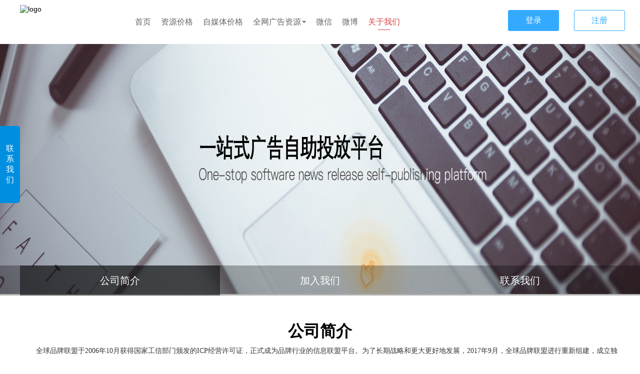

--- FILE ---
content_type: text/html; charset=utf-8
request_url: http://pinpai99.com/newStyle/guanyuwomen.html
body_size: 7189
content:
<!DOCTYPE html><html lang="zh"><head><meta charset="UTF-8"><meta http-equiv="X-UA-Compatible" content="IE=edge"><meta name="viewport" content="width=device-width, initial-scale=1.0"><title>全球品牌联盟媒体发布平台- 关于我们</title><meta name="title" content="全球品牌联盟媒体发布平台- 关于我们"><meta name="keywords" content="全球品牌联盟,发布新闻稿,批量发稿,发布新闻,新闻稿发布,发新闻,新闻稿件,一手媒体资源"><meta name="description" content="全球品牌联盟媒体发布平台，全网发布各种新闻和软文"><link rel="icon" href="http://drdbsz.oss-cn-shenzhen.aliyuncs.com/201202155105414853082.jpg" type="image/x-icon"><link rel="stylesheet" href="/static/site/css/reset.css"><link rel="stylesheet" href="/static/site/css/index/-icon.css"><link rel="stylesheet/less" type="text/css" href="/static/site/css/index/mediaother.less"><script src="/static/site/js/less.js"></script><script src="/static/site/js/jquery.1.11.js"></script></head><body id="bodys"><section id="app"><style >
	#header{
		width: 100%;
		display: flex;
		justify-content: center;
		background-color: #fff;
		flex-wrap: wrap;
		position: relative;
	}
	#header #headers{
		width: 1200px;
		height: 88px;
		display: flex;
		align-items: center;
	}
	#header #headers #logo{
		margin-right: 50px;
	}
	#header #headers #logo img{
		width: 160px;
		height: 68px;
	}
	#header #headers .menus>ul{
		display: flex;
		align-items: center;
	}
	#header #headers .menus>ul>li{
		margin-left: 20px;
	}
	#header #headers .menus>ul>li>a{
		font-size: 16px;
		color: #666;
	}
	#header #headers .login_about a{
		font-size: 14px;
		margin-left: 14px;
	}
	#header #headers .login_about .intoBackstage{
		background: #d73e3e;
		border: 1px solid #d73e3e;
		color: #fff;
		border-radius: 2px;
		padding: 5px 8px;
		box-sizing: border-box;
	}
	.top_menus li.active{
		position: relative;
	}
	.top_menus li.active::after{
		position: absolute;
		content: '___';
		bottom: -5px;
		left: calc(50% - 12px);
		color: #d73e3e;
	}
	.top_menus li.active a{
		color: #d73e3e!important;
	}
	.loginabouts{
		position: absolute;
		right: 30px;
		top: 20px;
	}
	.loginabouts a{
		display: inline-block;
		width: 100px;
		height: 40px;
		text-align: center;
		line-height: 40px;
		border: 1px solid #33aaff;
		color: #33aaff;
		border-radius: 3px;
		font-size: 16px;
	}
	.loginabouts .login-bg{
		margin-right: 30px;
		background-color: #33aaff;
		color: #fff;
	}
	#logo img{
		width: 160px;
		height: 68px;
	}
</style><input type="hidden" value="" id="loginouturl"><style>
	.calkKEFU{
		position: fixed;
		display: flex;
		align-items: center;
		left:-200px;
		top: 35%;
		z-index: 99999999999999999999999999999999999999;
	}
	.clickBtn{
		font-size: 16px;
		padding: 35px 12px;
		background-color: #008EDF;
		color: #fff;
		border-top-right-radius: 5px;
		border-bottom-right-radius: 5px;
		cursor: pointer;
		position: relative;
	}
	.clickBtn::after{
		content: '';
		position: absolute;
		left:-4px;
		width: 2px;
		height: 120px;
		background-color: #00aeee;
		top: 15px;
	}
	.kefuContentes{
		background-color: #008EDF;
		width: 200px;
	}
	.QQcontentes,.lianxiPhones{
		text-align: center;
		margin: 10px;
		border-bottom: 2px solid #00aeee;
		box-sizing: border-box;
	}
	.lianxiPhones{
		border: none;
	}
	.kefuTitles{
		font-size: 18px;
		color: #fff;
		margin: 12px 0;
	}
	.QQnums{
		color: #fff;
		font-size: 14px;
	}
	.QQnums>p{
		margin-bottom: 10px;
	}
	.QQnums>p>a{
		color: #fff;
		font-size: 13px;
	}
	#header #logo{
		cursor: pointer;
	}
</style><div class="calkKEFU"><div class="kefuContentes"><div class="lianxiPhones"><p class="kefuTitles">热线电话</p><div class="QQnums"><p style="border-bottom:  2px solid #00aeee;padding-bottom: 12px;">010-51664289</p></div></div><div style="text-align: center;margin-bottom: 12px;"><p><img src="http://drdbsz.oss-cn-shenzhen.aliyuncs.com/201202162424694929416.jpg" alt="" style="width: 120px;height: 120px;margin: 10px 0;"></p><p style="color: #fff;">微信在线客服</p></div></div><p class="clickBtn" onclick="showme()">联<br>系<br>我<br>们</p></div><script>
	var aa = 0;
	function showme(){
		if(aa == 0){
			$(".calkKEFU").animate({
				left:'0'
			});
			aa = 1;
		}else{
			$(".calkKEFU").animate({
				left:'-200px'
			});
			aa = 0;
		}
	}
	
</script><section id="header"><section id="headers" class="hidden-xs-only"><section id="logo"><img src="http://drdbsz.oss-cn-shenzhen.aliyuncs.com/201202155120721972785.jpeg" alt="logo"></section><section class="menus"><ul class="top_menus" style="display: flex;align-items: center;"><li class="defaultvals"><a href="/">首页</a></li><li class="defaultvals"><a href="/newStyle/ruanwenjiage.html">资源价格</a></li><li class="defaultvals"><a href="/newStyle/zimeitijiage.html">自媒体价格</a></li><style>
	.nav li{
		padding: 0!important;
		display: block!important;
	}
	.nav, .Login{
		float: initial!important;
	}
	.showAllRes{
		position:relative;
		z-index:999999999;
	}
	.caret{
		display: inline-block;
		width: 0;
		height: 0;
		margin-left: 2px;
		vertical-align: middle;
		border-top: 4px dashed;
		border-top: 4px solid \9;
		border-right: 4px solid transparent;
		border-left: 4px solid transparent;
	}
	.droplisttop{
		position: absolute;
		border-radius: 6px;
		width: 360px;
		top: 20px;
		left: 46%;
		margin-left: -162px;
		height:0;
		overflow:hidden;
		z-index: 99999;
		opacity: 0;
		height: 0; 
		-webkit-transition: all .3s linear; 
		-moz-transition: all .3s linear; 
		-o-transition: all .3s linear; 
		transition: all .3s linear; 
	}
	.dropdown-menu-list{
		position:relative;
		background:#fff;
		margin:14px;
		border-radius:5px;
		padding:12px;
		box-sizing:border-box;
		border:1px solid #ddd;
		
	}
	.dropdown-menu-list::after{
		content:"";
		position: absolute;
		top:-10px;
		left:45%;
		border-bottom: 10px dashed #999;
		border-right: 10px solid transparent;
		border-left: 10px solid transparent;
	}
	.dropdown-menu-list li{
		width: 49%;
		display:inline-block;
	}
	.dropdown-menu-list li a{
		height: 46px;
		line-height: 40px;
		font-size: 16px;
		color:#333;
		display:flex;
		align-items:center;
		padding-left: 20px;
		box-sizing: border-box;
	}
	.dropdown-menu-list li a:hover{
		color:#000;
		background-color: #eee;
	}
	.showAllRes:hover .droplisttop{
		height:226px;
		opacity: 1;
	}
	.indexes{
		font-size: 16px;
	}
</style><li class="showAllRes"><a href="javascript:void(0)" class="indexes">全网广告资源<b class="caret"></b></a><div style="" class="droplisttop"><ul class="dropdown-menu-list"><li><a href="/newStyle/tbmedia.html"><img src="/static/site/img/index/ico9.png" style="margin-right:8px;" alt=""> 贴吧</a></li><li><a href="/newStyle/ltmedia.html"><img src="/static/site/img/index/ico8.png" style="margin-right:8px;" alt=""> 论坛</a></li><li><a href="/newStyle/ylmedia.html"><img src="/static/site/img/index/ico7.png" style="margin-right:8px;" alt=""> 友链</a></li><li><a href="/newStyle/xhsmedia.html"><img src="/static/site/img/index/ico11.jpg" style="margin-right:8px;width:20px;" alt=""> 小红书</a></li><li><a href="/newStyle/dxmedia.html"><img src="/static/site/img/index/ico6.png" style="margin-right:8px;" alt=""> 文案代写</a></li><li><a href="/newStyle/wdmedia.html"><img src="/static/site/img/index/ico5.png" style="margin-right:8px;" alt=""> 企业问答</a></li><li><a href="/newStyle/bkmedia.html"><img src="/static/site/img/index/ico13.png" style="margin-right:8px;" alt=""> 百度百科</a></li><li><a href="/newStyle/duanshipin.html"><img src="/static/site/img/index/ico4.png" style="margin-right:8px;" alt=""> 短视频</a></li></ul></div></li><script>	//点击logo返回首页
	$('#header #logo').click(function(){
		window.location.href="/";
	});
	
	
//鼠标移上全网资源的时候展示效果
</script><li class="defaultvals"><a href="/newStyle/weixin.html">微信</a></li><li class="defaultvals"><a href="/newStyle/weibo.html">微博</a></li><li class="defaultvals"><a href="/newStyle/guanyuwomen.html">关于我们</a></li></ul></section></section><section class="hidden-sm-and-up show-xs-only" style="width: 100%;"><style>
	.publicHeaderTop{
		width: 100%;
	}
	.publicHeaderTop1{
		display: flex;
		align-items: center;
		justify-content: space-between;
		margin: 15px;
	}
	.logoVal1{
		width: 50%;
	}
	#logo{
		width:160px;
		height: 68px;
	}
	.publicHeaderTop1 a{
		color: #666;
	}
	.resourcesMenus>ul{
		display: flex;
		align-items: center;
		position: relative;
		z-index: 9999;
	}
	.resourcesMenus>ul>li:not(:first-child){
		flex: 1;
		text-align: center;
		font-size: 16px;
		height: 42px;
		line-height: 42px;
	}
	.resourcesMenus>ul>li>a{
		width: 100%;
		height: 100%;
		display: block;
		color: #333;
	}
	.resourcesMenus>ul>li:first-child{
		width: 60px;
		text-align: center;
		font-size: 16px;
		height: 42px;
		line-height: 42px;
	}
	.quanwangziyuanMenus{
		position: absolute;
		top: 42px;
		right: 0;
		left: 0;
		width: 100%;
		height: auto;
		box-shadow: 1px 4px 10px #d0d0d0;
		z-index: 99999999;
		border-top: 1px solid #ddd;
		display: none;
	}
	.quanwangziyuanMenus>li>a {
	    text-align: left;
	    display: block;
	    box-sizing: border-box;
	    width: 100%;
	    padding: 6px 16px;
	    overflow: hidden;
	    color: #323233;
	    font-size: 14px;
	    line-height: 24px;
	    background-color: #fff;
	}
</style><section class="publicHeaderTop"><section class="publicHeaderTop1"><section id="logoVal1" onclick="location.href='/'"><img src="http://drdbsz.oss-cn-shenzhen.aliyuncs.com/201202155120721972785.jpeg" id="logo" alt=""></section></section><section class="resourcesMenus"><ul><li><a href="/">首页</a></li><li class="ruanwenjiage"><a href="/newStyle/ruanwenjiage.html">媒体价格</a></li><li class="zimeitijiage"><a href="/newStyle/zimeitijiage.html">自媒体价格</a></li><li onclick="showHiddenMenu()" data-show="0" class="quanwangziyuanLists"> 全网资源 &#9660</li><ul class="quanwangziyuanMenus"><li><a href="/newStyle/tbmedia.html">贴吧</a></li><li><a href="/newStyle/ltmedia.html">论坛</a></li><li><a href="/newStyle/ylmedia.html">友链</a></li><li><a href="/newStyle/xhsmedia.html">小红书</a></li><li><a href="/newStyle/wdmedia.html">企业问答</a></li><li><a href="/newStyle/bkmedia.html">百度百科</a></li><li><a href="/newStyle/yxbmedia.html">品牌宝</a></li><li><a href="/newStyle/duanshipin.html">短视频</a></li><li><a href="/newStyle/weixin.html">微信</a></li><li><a href="/newStyle/weibo.html">微博</a></li><li><a href="/newStyle/ruanwenDaixie.html">软文代写</a></li><li><a href="/newStyle/guanyuwomen.html">关于我们</a></li></ul></ul></section></section><script>
	var locations = window.location.href;
	if(locations.indexOf('ruanwenjiage') > -1){
		$('.ruanwenjiage a').css("color" , '#ff6c00');
	}else if(locations.indexOf('zimeitijiage') > -1){
		$('.zimeitijiage a').css("color" , '#ff6c00');
	}
	
	
	
	function showHiddenMenu(){
		var datashow = $('.quanwangziyuanLists').attr("data-show");
		console.log(datashow)
		if(datashow == 0){ //当前为闭合状态，点击展开
			$('.quanwangziyuanMenus').show();
			$('.quanwangziyuanLists').attr("data-show" , 1);
		}else{
			$('.quanwangziyuanMenus').hide();
			$('.quanwangziyuanLists').attr("data-show" , 0);
		}
	}
</script></section><section class="loginabouts hidden-xs-only"><a href="/login.html" class="login-bg">登录</a><a href="/reg.html" class="login-none">注册</a></section></section><script>
	var locations = window.location.href;
	
	var locationslist = $('.top_menus>li.defaultvals>a');
	for(var i=0;i<locationslist.length;i++){
		if(locationslist[i].href == window.location.href){
			$(locationslist[i]).parent().addClass('active')
		}
	};
	
	function loginOut(){
		var loginouturl = $('#loginouturl').val();
		$.ajax({
			url: loginouturl,
			type: 'post',
			async: true,
			success: function(res) {
				if (res.status == 1) {
					window.location.reload();
				} else {
					alert(res.msg)
				}
			},
			complete: function() {
			
			},
			error: function() {
				alert("网络连接异常，请稍后重试")
			}
		});
	};
</script><section class="aboutUSVal"><section class="aboutusImgs"><p class="active"><img src="/static/site/img/index/banner_about_us_1.png?v=1" alt=""></p><p><img src="/static/site/img/index/banner_about_us_2.png" alt=""></p><p><img src="/static/site/img/index/banner_about_us_3.png" alt=""></p></section><section class="choose_type_val"><p class="active" onclick="choose(0)">公司简介</p><p onclick="choose(1)">加入我们</p><p onclick="choose(2)">联系我们</p></section><section class="jianjieval"><section class="active"><h2>公司简介</h2><div class="contentshow"><div class="profile"><p style="text-indent: 2em; text-align: left;"><span style="font-size: 14px; font-family: 宋体, SimSun;">全球品牌联盟于2006年10月获得国家工信部门颁发的ICP经营许可证，正式成为品牌行业的信息联盟平台。为了长期战略和更大更好地发展，2017年9月，全球品牌联盟进行重新组建，成立独立法人单位：全球品牌联盟（北京）文化传播有限公司（统一社会信用代码：91110108MA017A5132）。对外简称：全球品牌联盟，其英文名称为Global Brand Union，简称GBU。</span></p><p style="text-indent: 2em; text-align: left;"><span style="font-size: 14px; font-family: 宋体, SimSun;">全球品牌联盟整合品牌资源、传播品牌文化，立足中国，服务全球。具体包括品牌创意、品牌设计、品牌孵化、品牌推广、品牌论坛、品牌会议、品牌活动及首席品牌官的培养等。让中国品牌走向世界，向世界讲好中国品牌故事，让世界品牌服务中国。&nbsp;</span></p><p style="text-indent: 2em; text-align: left;"><span style="font-size: 14px; font-family: 宋体, SimSun;">全球品牌联盟的口号是：品牌，让生活更精彩！</span></p><p style="text-indent: 2em; text-align: left;"><span style="font-size: 14px; font-family: 宋体, SimSun;">全球品牌联盟的品牌服务项目：</span></p><p style="text-indent: 2em; text-align: left;"><span style="font-size: 14px; font-family: 宋体, SimSun;">品牌推广：为全国和全球企事业单位提供品牌策划、品牌推广服务，为企业家及社会各界精英人士提供品牌宣传及品牌形象策划等服务。</span></p><p style="text-indent: 2em; text-align: left;"><span style="font-size: 14px; font-family: 宋体, SimSun;">目前全球品牌联盟整合了全国10000多家媒体发布平台，有网络媒体、自媒体、纸媒、电视、地铁、公交、楼宇、航空、机场、车站、电梯广告屏等全媒体发布平台，可以为企事业单位及个人提供全方位、多角度的宣传推广。</span></p><p style="text-indent: 2em; text-align: left;"><span style="font-size: 14px; font-family: 宋体, SimSun;">根据不同的需求和传播效果，可以为企事业单位和个人提供“全球品牌联盟推广品牌”和“全球品牌联盟重点推广品牌”两套服务方案进行选择。为品牌推广单位授予“全球品牌联盟推广品牌”的牌匾；为重点品牌推广单位授予“全球品牌联盟重点推广品牌”的牌匾。</span></p><p style="text-indent: 2em; text-align: left;"><span style="font-size: 14px; font-family: 宋体, SimSun;">品牌故事：帮助企事业单位及个人讲好自己的品牌故事，让公众了解企事业单位及个人的品牌故事，向世界讲好中国品牌的故事，让品牌故事深入人心，让品牌生活更精彩。</span></p><p style="text-indent: 2em; text-align: left;"><span style="font-size: 14px; font-family: 宋体, SimSun;">品牌栏目：全球品牌联盟拥有政府部门颁发的广播电视节目制作发行牌照，可以为企事业单位和个人提供各种品牌节目服务，可以参与品牌故事会、品牌人物、我是品牌官等电视节目的专题录制，录制好的品牌节目在全国各大主流视听媒体进行播出。当然，也可以根据需要在全国主要电视台播出，或在美国纳斯达克大屏及其他国家的电视台、户外大屏等传播平台宣传播出，以扩大品牌的知名度、美誉度及影响力。</span></p><p style="text-indent: 2em; text-align: left;"><span style="font-size: 14px; font-family: 宋体, SimSun;">品牌活动：全球品牌联盟将以中国品牌日、品牌年度人物、品牌秀等品牌活动为基础，联合国内及国外各大协会、主流媒体、政府部门等机构主办、联办、协办各类品牌会议、品牌论坛、品牌活动、品牌赛事及网络评选等活动。</span></p><p style="text-indent: 2em; text-align: left;"><span style="font-size: 14px; font-family: 宋体, SimSun;">品牌智库：全球品牌联盟智库是全球品牌联盟的大佬级智囊团队，汇聚全球顶尖的品牌专家，为品牌创意、品牌策划、品牌文化和品牌传播等活动贡献智慧。</span></p><p style="text-indent: 2em; text-align: left;"><span style="font-size: 14px; font-family: 宋体, SimSun;">品牌导航：每一家机构都希望自己的品牌被更多人知道，每时每刻都期望扩大自己品牌的影响力。品牌导航，就是把各种品牌进行整合归类，对行业品牌、地方品牌、特色品牌、全国品牌、综合品牌、国际等品牌进行导航指引，让大众能更加方便快捷地找到自己所需要的品牌。品牌导航，为您导航国内外各大品牌；品牌导航，让您的品牌生活更精彩！</span></p><p style="text-indent: 2em; text-align: left;"><br/></p></div></div><div class="fetures"><div class="unit"><img src="/static/site/img/index/about_us_yj_1.png"><div class="texts">融合当前互联网最新理念<br>打造一个专业的广告投放平台</div></div><div class="unit"><img src="/static/site/img/index/about_us_jzg_2.png"><div class="texts">对客户、对自己<br>高度负责的务实态度</div></div><div class="unit"><img src="/static/site/img/index/about_us_sm_3.png"><div class="texts">致力打造一个广告界的淘宝平台<br>做一个不赚差价的广告发布平台</div></div></div></section><section><h2>加入我们</h2><div class="contentshow"><div class="profile"><p style="text-indent: 2em; text-align: left;">全球品牌联盟于2006年10月获得国家工信部门颁发的ICP经营许可证，正式成为品牌行业的信息联盟平台。为了长期战略和更大更好地发展，2017年9月，全球品牌联盟进行重新组建，成立独立法人单位：全球品牌联盟（北京）文化传播有限公司（统一社会信用代码：91110108MA017A5132）。对外简称：全球品牌联盟，其英文名称为Global Brand Union，简称GBU。</p><p style="text-indent: 2em; text-align: left;">全球品牌联盟整合品牌资源、传播品牌文化，立足中国，服务全球。具体包括品牌创意、品牌设计、品牌孵化、品牌推广、品牌论坛、品牌会议、品牌活动及首席品牌官的培养等。让中国品牌走向世界，向世界讲好中国品牌故事，让世界品牌服务中国。&nbsp;</p><p style="text-indent: 2em; text-align: left;">全球品牌联盟的口号是：品牌，让生活更精彩！</p><p style="text-indent: 2em; text-align: left;">全球品牌联盟的品牌服务项目：</p><p style="text-indent: 2em; text-align: left;">品牌推广：为全国和全球企事业单位提供品牌策划、品牌推广服务，为企业家及社会各界精英人士提供品牌宣传及品牌形象策划等服务。</p><p style="text-indent: 2em; text-align: left;">目前全球品牌联盟整合了全国10000多家媒体发布平台，有网络媒体、自媒体、纸媒、电视、地铁、公交、楼宇、航空、机场、车站、电梯广告屏等全媒体发布平台，可以为企事业单位及个人提供全方位、多角度的宣传推广。</p><p style="text-indent: 2em; text-align: left;">根据不同的需求和传播效果，可以为企事业单位和个人提供“全球品牌联盟推广品牌”和“全球品牌联盟重点推广品牌”两套服务方案进行选择。为品牌推广单位授予“全球品牌联盟推广品牌”的牌匾；为重点品牌推广单位授予“全球品牌联盟重点推广品牌”的牌匾。</p><p style="text-indent: 2em; text-align: left;">品牌故事：帮助企事业单位及个人讲好自己的品牌故事，让公众了解企事业单位及个人的品牌故事，向世界讲好中国品牌的故事，让品牌故事深入人心，让品牌生活更精彩。</p><p style="text-indent: 2em; text-align: left;">品牌栏目：全球品牌联盟拥有政府部门颁发的广播电视节目制作发行牌照，可以为企事业单位和个人提供各种品牌节目服务，可以参与品牌故事会、品牌人物、我是品牌官等电视节目的专题录制，录制好的品牌节目在全国各大主流视听媒体进行播出。当然，也可以根据需要在全国主要电视台播出，或在美国纳斯达克大屏及其他国家的电视台、户外大屏等传播平台宣传播出，以扩大品牌的知名度、美誉度及影响力。</p><p style="text-indent: 2em; text-align: left;">品牌活动：全球品牌联盟将以中国品牌日、品牌年度人物、品牌秀等品牌活动为基础，联合国内及国外各大协会、主流媒体、政府部门等机构主办、联办、协办各类品牌会议、品牌论坛、品牌活动、品牌赛事及网络评选等活动。</p><p style="text-indent: 2em; text-align: left;">品牌智库：全球品牌联盟智库是全球品牌联盟的大佬级智囊团队，汇聚全球顶尖的品牌专家，为品牌创意、品牌策划、品牌文化和品牌传播等活动贡献智慧。</p><p style="text-indent: 2em; text-align: left;">品牌导航：每一家机构都希望自己的品牌被更多人知道，每时每刻都期望扩大自己品牌的影响力。品牌导航，就是把各种品牌进行整合归类，对行业品牌、地方品牌、特色品牌、全国品牌、综合品牌、国际等品牌进行导航指引，让大众能更加方便快捷地找到自己所需要的品牌。品牌导航，为您导航国内外各大品牌；品牌导航，让您的品牌生活更精彩！</p><p><br style="text-indent: 2em; text-align: left;"/></p><p><br/></p></div></div><div class="callphone"><p>如有需求，可拨打该电话咨询</p><p>010-51664289</p></div></section><section><h2>联系我们</h2><div class="lianxiwomens"><div><p>联系人：<span>吴经理</span></p><p>联系电话：<span>010-51664289</span></p><p>联系地址：<span>北京市海淀区中关村南大街甲6号</span></p></div></div></section></section></section><style>
	#footer{
		background-color: #000;
		text-align: center;
		color: #fff;
		overflow: hidden;
		padding: 20px 0;
		box-sizing: border-box;
	}
	#footer a{
		color: #fff;
	}
	.lianjiefangshivals{
		display: flex;
		justify-content: center;
		flex-wrap: wrap;
		margin-top: 20px;
	}
	.lianjiefangshivals p{
		margin-right: 30px;
	}

	@media only screen and (max-width:767px) {
		.calkKEFU{
			top: 20%;
		}
		#footer div a,#footer div p{
			display: block;
			width: 100%;
			text-align: center;
		}

	}

</style><section id="footer" ><div><a href="http://beian.miit.gov.cn" target="_blank" style="margin-right: 12px;">京ICP备19012101号</a>        Copyright 全球品牌联盟 版权所有 All Right Reserved. 全球品牌联盟媒体发布平台</div><div class="lianjiefangshivals"><p>电话：010-51664289</p><p>网址：http:/www.pinpai99.com</p><p>邮箱：2252139162@qq.com</p></div><div style="margin: 15px 0;"><p style="display: inline-block;">友情链接： </p><a href="http://www.hxrck.org.cn" target="_blank" style="margin-right: 10px;">华夏人才库</a><a href="http://www.qqrck.com" target="_blank" style="margin-right: 10px;">全球人才库</a><a href="http://www.inrck.com" target="_blank" style="margin-right: 10px;">国际人才库</a><a href="http://www.hwrck.com" target="_blank" style="margin-right: 10px;">海外人才库</a><a href="http://www.pinpaidaohang.com" target="_blank" style="margin-right: 10px;">全球品牌导航</a><a href="http://www.geu365.com" target="_blank" style="margin-right: 10px;">精英学苑</a><a href="http://www.yylm.org" target="_blank" style="margin-right: 10px;">全球营养联盟</a><a href="http://www.mxgsh.com" target="_blank" style="margin-right: 10px;">梦想故事会</a><a href="http://www.yyxiaozhen.com" target="_blank" style="margin-right: 10px;">营养小镇</a><a href="http://meiti.pinpai99.com/" target="_blank" style="margin-right: 10px;">媒体发布平台</a></div></section><script>
	//点击logo返回首页
	$('#header #logo').click(function(){
		window.location.href="/";
	});
</script></section><script>
			function choose(index){
				$('.aboutusImgs p').removeClass('active').eq(index).addClass('active');
				$('.choose_type_val p').removeClass('active').eq(index).addClass('active');
				$('.jianjieval>section').removeClass('active').eq(index).addClass('active');
			};


		</script></body></html>

--- FILE ---
content_type: text/css
request_url: http://pinpai99.com/static/site/css/index/-icon.css
body_size: 15073
content:
@font-face {font-family: "iconfont";
    src: url('//at.alicdn.com/t/font_869876_co62tsop7rw.eot?t=1550028088786'); /* IE9 */
    src: url('//at.alicdn.com/t/font_869876_co62tsop7rw.eot?t=1550028088786#iefix') format('embedded-opentype'), /* IE6-IE8 */
    url('[data-uri]') format('woff2'),
    url('//at.alicdn.com/t/font_869876_co62tsop7rw.woff?t=1550028088786') format('woff'),
    url('//at.alicdn.com/t/font_869876_co62tsop7rw.ttf?t=1550028088786') format('truetype'), /* chrome, firefox, opera, Safari, Android, iOS 4.2+ */
    url('//at.alicdn.com/t/font_869876_co62tsop7rw.svg?t=1550028088786#iconfont') format('svg'); /* iOS 4.1- */
  }
  
  .iconfont {
    font-family: "iconfont" !important;
    font-size: 16px;
    font-style: normal;
    -webkit-font-smoothing: antialiased;
    -moz-osx-font-smoothing: grayscale;
  }
  
  .icon-xuanze:before {
    content: "\e600";
  }
  
  .icon-79:before {
    content: "\e672";
  }
  
  .icon-tianjia1:before {
    content: "\e657";
  }
  
  .icon-renwu:before {
    content: "\e68e";
  }
  
  .icon-guanbi:before {
    content: "\e664";
  }
  
  .icon-icon_arrow_left:before {
    content: "\e778";
  }
  
  .icon-jiantouyou:before {
    content: "\e779";
  }
  
  .icon-gantanhao:before {
    content: "\e685";
  }
  
  .icon-jia:before {
    content: "\e620";
  }
  
  .icon-bianji:before {
    content: "\e709";
  }
  
  .icon-xiangyou:before {
    content: "\e619";
  }
  
  .icon-jiantou:before {
    content: "\e69f";
  }
  
  .icon-pinpai:before {
    content: "\e608";
  }
  
  .icon-yonghu:before {
    content: "\e629";
  }
  
  .icon-qiye:before {
    content: "\e605";
  }
  
  .icon-icon_down:before {
    content: "\e601";
  }
  
  .icon-guanbix:before {
    content: "\e640";
  }
  
  .icon-caijingmeiti:before {
    content: "\e61e";
  }
  
  .icon-kejimeiti:before {
    content: "\e61f";
  }
  
  .icon-lvyoumeiti:before {
    content: "\e621";
  }
  
  .icon-shishangmeiti:before {
    content: "\e622";
  }
  
  .icon-zhuyi:before {
    content: "\e715";
  }
  
  .icon-jiantou_xiangzuo_o:before {
    content: "\eb92";
  }
  
  .icon-jiantou_xiangyou_o:before {
    content: "\eb94";
  }
  
  .icon-jinrong:before {
    content: "\e688";
  }
  
  .icon-jiaoyu:before {
    content: "\e689";
  }
  
  .icon-hulianwang:before {
    content: "\e68a";
  }
  
  .icon-qiche:before {
    content: "\e68b";
  }
  
  .icon-keji-:before {
    content: "\e68c";
  }
  
  .icon-meizhuang:before {
    content: "\e68d";
  }
  
  .icon-tubiao-:before {
    content: "\e68f";
  }
  
  .icon-tubiao-1:before {
    content: "\e690";
  }
  
  .icon-tubiao-2:before {
    content: "\e691";
  }
  
  .icon-duanshipin:before {
    content: "\e677";
  }
  
  .icon-weixin:before {
    content: "\e678";
  }
  
  .icon-xiaohongshu:before {
    content: "\e679";
  }
  
  .icon-xinxiliuguanggao:before {
    content: "\e67a";
  }
  
  .icon-wanghongzhibo:before {
    content: "\e67b";
  }
  
  .icon-weibo:before {
    content: "\e67c";
  }
  
  .icon-xiaofeibaozhang:before {
    content: "\e692";
  }
  
  .icon-shimingrenzheng:before {
    content: "\e693";
  }
  
  .icon-quanweipingtai:before {
    content: "\e694";
  }
  
  .icon-shiliangzhinengduixiang_bcf-a:before {
    content: "\e695";
  }
  
  .icon-shiliangzhinengduixiang_bcf-a1:before {
    content: "\e696";
  }
  
  .icon-shiliangzhinengduixiang_bcf-a2:before {
    content: "\e697";
  }
  
  .icon-xxl_jingzhuntuisong:before {
    content: "\e67d";
  }
  
  .icon-xxl_gaopuguang:before {
    content: "\e67e";
  }
  
  .icon-xxl_dijia:before {
    content: "\e67f";
  }
  
  .icon-gaoxiaoyiyong:before {
    content: "\e698";
  }
  
  .icon-zhuanyeguifan:before {
    content: "\e699";
  }
  
  .icon-gaoxingjiabi:before {
    content: "\e69a";
  }
  
  .icon-quanwangluofugai:before {
    content: "\e69b";
  }
  
  .icon-chanpin1:before {
    content: "\e69c";
  }
  
  .icon-tuiguangcelve:before {
    content: "\e75f";
  }
  
  .icon-pinpai1:before {
    content: "\e760";
  }
  
  .icon-tuiguangxiaoguo:before {
    content: "\e761";
  }
  
  .icon-xiangmubeijing:before {
    content: "\e762";
  }
  
  .icon-douyinguanggao-:before {
    content: "\e69d";
  }
  
  .icon-hongren:before {
    content: "\e6a4";
  }
  
  .icon-meiti:before {
    content: "\e6a5";
  }
  
  .icon-hangye:before {
    content: "\e6a6";
  }
  

--- FILE ---
content_type: application/javascript
request_url: http://pinpai99.com/static/site/js/less.js
body_size: 51947
content:
/**
 * Less - Leaner CSS v4.1.3
 * http://lesscss.org
 * 
 * Copyright (c) 2009-2022, Alexis Sellier <self@cloudhead.net>
 * Licensed under the Apache-2.0 License.
 *
 * @license Apache-2.0
 */
!function(e,t){"object"==typeof exports&&"undefined"!=typeof module?module.exports=t():"function"==typeof define&&define.amd?define(t):(e="undefined"!=typeof globalThis?globalThis:e||self).less=t()}(this,(function(){"use strict";function e(e){return e.replace(/^[a-z-]+:\/+?[^\/]+/,"").replace(/[\?\&]livereload=\w+/,"").replace(/^\//,"").replace(/\.[a-zA-Z]+$/,"").replace(/[^\.\w-]+/g,"-").replace(/\./g,":")}function t(e,t){if(t)for(var i in t.dataset)if(t.dataset.hasOwnProperty(i))if("env"===i||"dumpLineNumbers"===i||"rootpath"===i||"errorReporting"===i)e[i]=t.dataset[i];else try{e[i]=JSON.parse(t.dataset[i])}catch(e){}}var i=function(t,i,n){var r=n.href||"",s="less:"+(n.title||e(r)),o=t.getElementById(s),a=!1,l=t.createElement("style");l.setAttribute("type","text/css"),n.media&&l.setAttribute("media",n.media),l.id=s,l.styleSheet||(l.appendChild(t.createTextNode(i)),a=null!==o&&o.childNodes.length>0&&l.childNodes.length>0&&o.firstChild.nodeValue===l.firstChild.nodeValue);var u=t.getElementsByTagName("head")[0];if(null===o||!1===a){var c=n&&n.nextSibling||null;c?c.parentNode.insertBefore(l,c):u.appendChild(l)}if(o&&!1===a&&o.parentNode.removeChild(o),l.styleSheet)try{l.styleSheet.cssText=i}catch(e){throw new Error("Couldn't reassign styleSheet.cssText.")}},n=function(e){var t,i=e.document;return i.currentScript||(t=i.getElementsByTagName("script"))[t.length-1]},r={error:function(e){this._fireEvent("error",e)},warn:function(e){this._fireEvent("warn",e)},info:function(e){this._fireEvent("info",e)},debug:function(e){this._fireEvent("debug",e)},addListener:function(e){this._listeners.push(e)},removeListener:function(e){for(var t=0;t<this._listeners.length;t++)if(this._listeners[t]===e)return void this._listeners.splice(t,1)},_fireEvent:function(e,t){for(var i=0;i<this._listeners.length;i++){var n=this._listeners[i][e];n&&n(t)}},_listeners:[]},s=function(){function e(e,t){this.fileManagers=t||[],e=e||{};for(var i=[],n=i.concat(["encodeBase64","mimeLookup","charsetLookup","getSourceMapGenerator"]),r=0;r<n.length;r++){var s=n[r],o=e[s];o?this[s]=o.bind(e):r<i.length&&this.warn("missing required function in environment - "+s)}}return e.prototype.getFileManager=function(e,t,i,n,s){e||r.warn("getFileManager called with no filename.. Please report this issue. continuing."),null==t&&r.warn("getFileManager called with null directory.. Please report this issue. continuing.");var o=this.fileManagers;i.pluginManager&&(o=[].concat(o).concat(i.pluginManager.getFileManagers()));for(var a=o.length-1;a>=0;a--){var l=o[a];if(l[s?"supportsSync":"supports"](e,t,i,n))return l}return null},e.prototype.addFileManager=function(e){this.fileManagers.push(e)},e.prototype.clearFileManagers=function(){this.fileManagers=[]},e}(),o={aliceblue:"#f0f8ff",antiquewhite:"#faebd7",aqua:"#00ffff",aquamarine:"#7fffd4",azure:"#f0ffff",beige:"#f5f5dc",bisque:"#ffe4c4",black:"#000000",blanchedalmond:"#ffebcd",blue:"#0000ff",blueviolet:"#8a2be2",brown:"#a52a2a",burlywood:"#deb887",cadetblue:"#5f9ea0",chartreuse:"#7fff00",chocolate:"#d2691e",coral:"#ff7f50",cornflowerblue:"#6495ed",cornsilk:"#fff8dc",crimson:"#dc143c",cyan:"#00ffff",darkblue:"#00008b",darkcyan:"#008b8b",darkgoldenrod:"#b8860b",darkgray:"#a9a9a9",darkgrey:"#a9a9a9",darkgreen:"#006400",darkkhaki:"#bdb76b",darkmagenta:"#8b008b",darkolivegreen:"#556b2f",darkorange:"#ff8c00",darkorchid:"#9932cc",darkred:"#8b0000",darksalmon:"#e9967a",darkseagreen:"#8fbc8f",darkslateblue:"#483d8b",darkslategray:"#2f4f4f",darkslategrey:"#2f4f4f",darkturquoise:"#00ced1",darkviolet:"#9400d3",deeppink:"#ff1493",deepskyblue:"#00bfff",dimgray:"#696969",dimgrey:"#696969",dodgerblue:"#1e90ff",firebrick:"#b22222",floralwhite:"#fffaf0",forestgreen:"#228b22",fuchsia:"#ff00ff",gainsboro:"#dcdcdc",ghostwhite:"#f8f8ff",gold:"#ffd700",goldenrod:"#daa520",gray:"#808080",grey:"#808080",green:"#008000",greenyellow:"#adff2f",honeydew:"#f0fff0",hotpink:"#ff69b4",indianred:"#cd5c5c",indigo:"#4b0082",ivory:"#fffff0",khaki:"#f0e68c",lavender:"#e6e6fa",lavenderblush:"#fff0f5",lawngreen:"#7cfc00",lemonchiffon:"#fffacd",lightblue:"#add8e6",lightcoral:"#f08080",lightcyan:"#e0ffff",lightgoldenrodyellow:"#fafad2",lightgray:"#d3d3d3",lightgrey:"#d3d3d3",lightgreen:"#90ee90",lightpink:"#ffb6c1",lightsalmon:"#ffa07a",lightseagreen:"#20b2aa",lightskyblue:"#87cefa",lightslategray:"#778899",lightslategrey:"#778899",lightsteelblue:"#b0c4de",lightyellow:"#ffffe0",lime:"#00ff00",limegreen:"#32cd32",linen:"#faf0e6",magenta:"#ff00ff",maroon:"#800000",mediumaquamarine:"#66cdaa",mediumblue:"#0000cd",mediumorchid:"#ba55d3",mediumpurple:"#9370d8",mediumseagreen:"#3cb371",mediumslateblue:"#7b68ee",mediumspringgreen:"#00fa9a",mediumturquoise:"#48d1cc",mediumvioletred:"#c71585",midnightblue:"#191970",mintcream:"#f5fffa",mistyrose:"#ffe4e1",moccasin:"#ffe4b5",navajowhite:"#ffdead",navy:"#000080",oldlace:"#fdf5e6",olive:"#808000",olivedrab:"#6b8e23",orange:"#ffa500",orangered:"#ff4500",orchid:"#da70d6",palegoldenrod:"#eee8aa",palegreen:"#98fb98",paleturquoise:"#afeeee",palevioletred:"#d87093",papayawhip:"#ffefd5",peachpuff:"#ffdab9",peru:"#cd853f",pink:"#ffc0cb",plum:"#dda0dd",powderblue:"#b0e0e6",purple:"#800080",rebeccapurple:"#663399",red:"#ff0000",rosybrown:"#bc8f8f",royalblue:"#4169e1",saddlebrown:"#8b4513",salmon:"#fa8072",sandybrown:"#f4a460",seagreen:"#2e8b57",seashell:"#fff5ee",sienna:"#a0522d",silver:"#c0c0c0",skyblue:"#87ceeb",slateblue:"#6a5acd",slategray:"#708090",slategrey:"#708090",snow:"#fffafa",springgreen:"#00ff7f",steelblue:"#4682b4",tan:"#d2b48c",teal:"#008080",thistle:"#d8bfd8",tomato:"#ff6347",turquoise:"#40e0d0",violet:"#ee82ee",wheat:"#f5deb3",white:"#ffffff",whitesmoke:"#f5f5f5",yellow:"#ffff00",yellowgreen:"#9acd32"},a={length:{m:1,cm:.01,mm:.001,in:.0254,px:.0254/96,pt:.0254/72,pc:.0254/72*12},duration:{s:1,ms:.001},angle:{rad:1/(2*Math.PI),deg:1/360,grad:1/400,turn:1}},l={colors:o,unitConversions:a},u=function(){function e(){this.parent=null,this.visibilityBlocks=void 0,this.nodeVisible=void 0,this.rootNode=null,this.parsed=null}return Object.defineProperty(e.prototype,"currentFileInfo",{get:function(){return this.fileInfo()},enumerable:!1,configurable:!0}),Object.defineProperty(e.prototype,"index",{get:function(){return this.getIndex()},enumerable:!1,configurable:!0}),e.prototype.setParent=function(t,i){function n(t){t&&t instanceof e&&(t.parent=i)}Array.isArray(t)?t.forEach(n):n(t)},e.prototype.getIndex=function(){return this._index||this.parent&&this.parent.getIndex()||0},e.prototype.fileInfo=function(){return this._fileInfo||this.parent&&this.parent.fileInfo()||{}},e.prototype.isRulesetLike=function(){return!1},e.prototype.toCSS=function(e){var t=[];return this.genCSS(e,{add:function(e,i,n){t.push(e)},isEmpty:function(){return 0===t.length}}),t.join("")},e.prototype.genCSS=function(e,t){t.add(this.value)},e.prototype.accept=function(e){this.value=e.visit(this.value)},e.prototype.eval=function(){return this},e.prototype._operate=function(e,t,i,n){switch(t){case"+":return i+n;case"-":return i-n;case"*":return i*n;case"/":return i/n}},e.prototype.fround=function(e,t){var i=e&&e.numPrecision;return i?Number((t+2e-16).toFixed(i)):t},e.compare=function(t,i){if(t.compare&&"Quoted"!==i.type&&"Anonymous"!==i.type)return t.compare(i);if(i.compare)return-i.compare(t);if(t.type===i.type){if(t=t.value,i=i.value,!Array.isArray(t))return t===i?0:void 0;if(t.length===i.length){for(var n=0;n<t.length;n++)if(0!==e.compare(t[n],i[n]))return;return 0}}},e.numericCompare=function(e,t){return e<t?-1:e===t?0:e>t?1:void 0},e.prototype.blocksVisibility=function(){return null==this.visibilityBlocks&&(this.visibilityBlocks=0),0!==this.visibilityBlocks},e.prototype.addVisibilityBlock=function(){null==this.visibilityBlocks&&(this.visibilityBlocks=0),this.visibilityBlocks=this.visibilityBlocks+1},e.prototype.removeVisibilityBlock=function(){null==this.visibilityBlocks&&(this.visibilityBlocks=0),this.visibilityBlocks=this.visibilityBlocks-1},e.prototype.ensureVisibility=function(){this.nodeVisible=!0},e.prototype.ensureInvisibility=function(){this.nodeVisible=!1},e.prototype.isVisible=function(){return this.nodeVisible},e.prototype.visibilityInfo=function(){return{visibilityBlocks:this.visibilityBlocks,nodeVisible:this.nodeVisible}},e.prototype.copyVisibilityInfo=function(e){e&&(this.visibilityBlocks=e.visibilityBlocks,this.nodeVisible=e.nodeVisible)},e}(),c=function(e,t,i){var n=this;Array.isArray(e)?this.rgb=e:e.length>=6?(this.rgb=[],e.match(/.{2}/g).map((function(e,t){t<3?n.rgb.push(parseInt(e,16)):n.alpha=parseInt(e,16)/255}))):(this.rgb=[],e.split("").map((function(e,t){t<3?n.rgb.push(parseInt(e+e,16)):n.alpha=parseInt(e+e,16)/255}))),this.alpha=this.alpha||("number"==typeof t?t:1),void 0!==i&&(this.value=i)};function h(e,t){return Math.min(Math.max(e,0),t)}function f(e){return"#"+e.map((function(e){return((e=h(Math.round(e),255))<16?"0":"")+e.toString(16)})).join("")}c.prototype=Object.assign(new u,{type:"Color",luma:function(){var e=this.rgb[0]/255,t=this.rgb[1]/255,i=this.rgb[2]/255;return.2126*(e=e<=.03928?e/12.92:Math.pow((e+.055)/1.055,2.4))+.7152*(t=t<=.03928?t/12.92:Math.pow((t+.055)/1.055,2.4))+.0722*(i=i<=.03928?i/12.92:Math.pow((i+.055)/1.055,2.4))},genCSS:function(e,t){t.add(this.toCSS(e))},toCSS:function(e,t){var i,n,r,s=e&&e.compress&&!t,o=[];if(n=this.fround(e,this.alpha),this.value)if(0===this.value.indexOf("rgb"))n<1&&(r="rgba");else{if(0!==this.value.indexOf("hsl"))return this.value;r=n<1?"hsla":"hsl"}else n<1&&(r="rgba");switch(r){case"rgba":o=this.rgb.map((function(e){return h(Math.round(e),255)})).concat(h(n,1));break;case"hsla":o.push(h(n,1));case"hsl":i=this.toHSL(),o=[this.fround(e,i.h),this.fround(e,100*i.s)+"%",this.fround(e,100*i.l)+"%"].concat(o)}if(r)return r+"("+o.join(","+(s?"":" "))+")";if(i=this.toRGB(),s){var a=i.split("");a[1]===a[2]&&a[3]===a[4]&&a[5]===a[6]&&(i="#"+a[1]+a[3]+a[5])}return i},operate:function(e,t,i){for(var n=new Array(3),r=this.alpha*(1-i.alpha)+i.alpha,s=0;s<3;s++)n[s]=this._operate(e,t,this.rgb[s],i.rgb[s]);return new c(n,r)},toRGB:function(){return f(this.rgb)},toHSL:function(){var e,t,i=this.rgb[0]/255,n=this.rgb[1]/255,r=this.rgb[2]/255,s=this.alpha,o=Math.max(i,n,r),a=Math.min(i,n,r),l=(o+a)/2,u=o-a;if(o===a)e=t=0;else{switch(t=l>.5?u/(2-o-a):u/(o+a),o){case i:e=(n-r)/u+(n<r?6:0);break;case n:e=(r-i)/u+2;break;case r:e=(i-n)/u+4}e/=6}return{h:360*e,s:t,l:l,a:s}},toHSV:function(){var e,t,i=this.rgb[0]/255,n=this.rgb[1]/255,r=this.rgb[2]/255,s=this.alpha,o=Math.max(i,n,r),a=Math.min(i,n,r),l=o,u=o-a;if(t=0===o?0:u/o,o===a)e=0;else{switch(o){case i:e=(n-r)/u+(n<r?6:0);break;case n:e=(r-i)/u+2;break;case r:e=(i-n)/u+4}e/=6}return{h:360*e,s:t,v:l,a:s}},toARGB:function(){return f([255*this.alpha].concat(this.rgb))},compare:function(e){return e.rgb&&e.rgb[0]===this.rgb[0]&&e.rgb[1]===this.rgb[1]&&e.rgb[2]===this.rgb[2]&&e.alpha===this.alpha?0:void 0}}),c.fromKeyword=function(e){var t,i=e.toLowerCase();if(o.hasOwnProperty(i)?t=new c(o[i].slice(1)):"transparent"===i&&(t=new c([0,0,0],0)),t)return t.value=e,t};var p=function(e){this.value=e};p.prototype=Object.assign(new u,{type:"Paren",genCSS:function(e,t){t.add("("),this.value.genCSS(e,t),t.add(")")},eval:function(e){return new p(this.value.eval(e))}});var v={"":!0," ":!0,"|":!0},d=function(e){" "===e?(this.value=" ",this.emptyOrWhitespace=!0):(this.value=e?e.trim():"",this.emptyOrWhitespace=""===this.value)};d.prototype=Object.assign(new u,{type:"Combinator",genCSS:function(e,t){var i=e.compress||v[this.value]?"":" ";t.add(i+this.value+i)}});var m=function(e,t,i,n,r,s){this.combinator=e instanceof d?e:new d(e),this.value="string"==typeof t?t.trim():t||"",this.isVariable=i,this._index=n,this._fileInfo=r,this.copyVisibilityInfo(s),this.setParent(this.combinator,this)};m.prototype=Object.assign(new u,{type:"Element",accept:function(e){var t=this.value;this.combinator=e.visit(this.combinator),"object"==typeof t&&(this.value=e.visit(t))},eval:function(e){return new m(this.combinator,this.value.eval?this.value.eval(e):this.value,this.isVariable,this.getIndex(),this.fileInfo(),this.visibilityInfo())},clone:function(){return new m(this.combinator,this.value,this.isVariable,this.getIndex(),this.fileInfo(),this.visibilityInfo())},genCSS:function(e,t){t.add(this.toCSS(e),this.fileInfo(),this.getIndex())},toCSS:function(e){e=e||{};var t=this.value,i=e.firstSelector;return t instanceof p&&(e.firstSelector=!0),t=t.toCSS?t.toCSS(e):t,e.firstSelector=i,""===t&&"&"===this.combinator.value.charAt(0)?"":this.combinator.toCSS(e)+t}});var g={ALWAYS:0,PARENS_DIVISION:1,PARENS:2},y=0,b=1,w=2;function x(e){return Object.prototype.toString.call(e).slice(8,-1)}function S(e){return"Array"===x(e)}function I(e,t){return void 0===t&&(t={}),S(e)?e.map((function(e){return I(e,t)})):"Object"!==x(i=e)||i.constructor!==Object||Object.getPrototypeOf(i)!==Object.prototype?e:function(){for(var e=0,t=0,i=arguments.length;t<i;t++)e+=arguments[t].length;var n=Array(e),r=0;for(t=0;t<i;t++)for(var s=arguments[t],o=0,a=s.length;o<a;o++,r++)n[r]=s[o];return n}(Object.getOwnPropertyNames(e),Object.getOwnPropertySymbols(e)).reduce((function(i,n){return S(t.props)&&!t.props.includes(n)||function(e,t,i,n,r){var s={}.propertyIsEnumerable.call(n,t)?"enumerable":"nonenumerable";"enumerable"===s&&(e[t]=i),r&&"nonenumerable"===s&&Object.defineProperty(e,t,{value:i,enumerable:!1,writable:!0,configurable:!0})}(i,n,I(e[n],t),e,t.nonenumerable),i}),{});var i}function C(e,t){for(var i=e+1,n=null,r=-1;--i>=0&&"\n"!==t.charAt(i);)r++;return"number"==typeof e&&(n=(t.slice(0,e).match(/\n/g)||"").length),{line:n,column:r}}function k(e){var t,i=e.length,n=new Array(i);for(t=0;t<i;t++)n[t]=e[t];return n}function _(e){var t={};for(var i in e)e.hasOwnProperty(i)&&(t[i]=e[i]);return t}function A(e,t){var i=t||{};if(!t._defaults){i={};var n=I(e);i._defaults=n;var r=t?I(t):{};Object.assign(i,n,r)}return i}function M(e,t){if(t&&t._defaults)return t;var i=A(e,t);if(i.strictMath&&(i.math=g.PARENS),i.relativeUrls&&(i.rewriteUrls=w),"string"==typeof i.math)switch(i.math.toLowerCase()){case"always":i.math=g.ALWAYS;break;case"parens-division":i.math=g.PARENS_DIVISION;break;case"strict":case"parens":i.math=g.PARENS;break;default:i.math=g.PARENS}if("string"==typeof i.rewriteUrls)switch(i.rewriteUrls.toLowerCase()){case"off":i.rewriteUrls=y;break;case"local":i.rewriteUrls=b;break;case"all":i.rewriteUrls=w}return i}function E(e,t){void 0===t&&(t=[]);for(var i=0,n=e.length;i<n;i++){var r=e[i];Array.isArray(r)?E(r,t):void 0!==r&&t.push(r)}return t}var P=Object.freeze({__proto__:null,getLocation:C,copyArray:k,clone:_,defaults:A,copyOptions:M,merge:function(e,t){for(var i in t)t.hasOwnProperty(i)&&(e[i]=t[i]);return e},flattenArray:E}),R=/(<anonymous>|Function):(\d+):(\d+)/,O=function(e,t,i){Error.call(this);var n=e.filename||i;if(this.message=e.message,this.stack=e.stack,t&&n){var r=t.contents[n],s=C(e.index,r),o=s.line,a=s.column,l=e.call&&C(e.call,r).line,u=r?r.split("\n"):"";if(this.type=e.type||"Syntax",this.filename=n,this.index=e.index,this.line="number"==typeof o?o+1:null,this.column=a,!this.line&&this.stack){var c=this.stack.match(R),h=new Function("a","throw new Error()"),f=0;try{h()}catch(e){var p=e.stack.match(R);f=1-(o=parseInt(p[2]))}c&&(c[2]&&(this.line=parseInt(c[2])+f),c[3]&&(this.column=parseInt(c[3])))}this.callLine=l+1,this.callExtract=u[l],this.extract=[u[this.line-2],u[this.line-1],u[this.line]]}};if(void 0===Object.create){var V=function(){};V.prototype=Error.prototype,O.prototype=new V}else O.prototype=Object.create(Error.prototype);O.prototype.constructor=O,O.prototype.toString=function(e){e=e||{};var t="",i=this.extract||[],n=[],r=function(e){return e};if(e.stylize){var s=typeof e.stylize;if("function"!==s)throw Error("options.stylize should be a function, got a "+s+"!");r=e.stylize}if(null!==this.line){if("string"==typeof i[0]&&n.push(r(this.line-1+" "+i[0],"grey")),"string"==typeof i[1]){var o=this.line+" ";i[1]&&(o+=i[1].slice(0,this.column)+r(r(r(i[1].substr(this.column,1),"bold")+i[1].slice(this.column+1),"red"),"inverse")),n.push(o)}"string"==typeof i[2]&&n.push(r(this.line+1+" "+i[2],"grey")),n=n.join("\n")+r("","reset")+"\n"}return t+=r(this.type+"Error: "+this.message,"red"),this.filename&&(t+=r(" in ","red")+this.filename),this.line&&(t+=r(" on line "+this.line+", column "+(this.column+1)+":","grey")),t+="\n"+n,this.callLine&&(t+=r("from ","red")+(this.filename||"")+"/n",t+=r(this.callLine,"grey")+" "+this.callExtract+"/n"),t};var F=function(e,t,i,n,r,s){this.extendList=t,this.condition=i,this.evaldCondition=!i,this._index=n,this._fileInfo=r,this.elements=this.getElements(e),this.mixinElements_=void 0,this.copyVisibilityInfo(s),this.setParent(this.elements,this)};F.prototype=Object.assign(new u,{type:"Selector",accept:function(e){this.elements&&(this.elements=e.visitArray(this.elements)),this.extendList&&(this.extendList=e.visitArray(this.extendList)),this.condition&&(this.condition=e.visit(this.condition))},createDerived:function(e,t,i){e=this.getElements(e);var n=new F(e,t||this.extendList,null,this.getIndex(),this.fileInfo(),this.visibilityInfo());return n.evaldCondition=null!=i?i:this.evaldCondition,n.mediaEmpty=this.mediaEmpty,n},getElements:function(e){return e?("string"==typeof e&&this.parse.parseNode(e,["selector"],this._index,this._fileInfo,(function(t,i){if(t)throw new O({index:t.index,message:t.message},this.parse.imports,this._fileInfo.filename);e=i[0].elements})),e):[new m("","&",!1,this._index,this._fileInfo)]},createEmptySelectors:function(){var e=new m("","&",!1,this._index,this._fileInfo),t=[new F([e],null,null,this._index,this._fileInfo)];return t[0].mediaEmpty=!0,t},match:function(e){var t,i,n=this.elements,r=n.length;if(0===(t=(e=e.mixinElements()).length)||r<t)return 0;for(i=0;i<t;i++)if(n[i].value!==e[i])return 0;return t},mixinElements:function(){if(this.mixinElements_)return this.mixinElements_;var e=this.elements.map((function(e){return e.combinator.value+(e.value.value||e.value)})).join("").match(/[,&#\*\.\w-]([\w-]|(\\.))*/g);return e?"&"===e[0]&&e.shift():e=[],this.mixinElements_=e},isJustParentSelector:function(){return!this.mediaEmpty&&1===this.elements.length&&"&"===this.elements[0].value&&(" "===this.elements[0].combinator.value||""===this.elements[0].combinator.value)},eval:function(e){var t=this.condition&&this.condition.eval(e),i=this.elements,n=this.extendList;return i=i&&i.map((function(t){return t.eval(e)})),n=n&&n.map((function(t){return t.eval(e)})),this.createDerived(i,n,t)},genCSS:function(e,t){var i;for(e&&e.firstSelector||""!==this.elements[0].combinator.value||t.add(" ",this.fileInfo(),this.getIndex()),i=0;i<this.elements.length;i++)this.elements[i].genCSS(e,t)},getIsOutput:function(){return this.evaldCondition}});var $=function(e){if(!e)throw new Error("Value requires an array argument");Array.isArray(e)?this.value=e:this.value=[e]};$.prototype=Object.assign(new u,{type:"Value",accept:function(e){this.value&&(this.value=e.visitArray(this.value))},eval:function(e){return 1===this.value.length?this.value[0].eval(e):new $(this.value.map((function(t){return t.eval(e)})))},genCSS:function(e,t){var i;for(i=0;i<this.value.length;i++)this.value[i].genCSS(e,t),i+1<this.value.length&&t.add(e&&e.compress?",":", ")}});var L=function(e){this.value=e};L.prototype=Object.assign(new u,{type:"Keyword",genCSS:function(e,t){if("%"===this.value)throw{type:"Syntax",message:"Invalid % without number"};t.add(this.value)}}),L.True=new L("true"),L.False=new L("false");var j=function(e,t,i,n,r,s){this.value=e,this._index=t,this._fileInfo=i,this.mapLines=n,this.rulesetLike=void 0!==r&&r,this.allowRoot=!0,this.copyVisibilityInfo(s)};j.prototype=Object.assign(new u,{type:"Anonymous",eval:function(){return new j(this.value,this._index,this._fileInfo,this.mapLines,this.rulesetLike,this.visibilityInfo())},compare:function(e){return e.toCSS&&this.toCSS()===e.toCSS()?0:void 0},isRulesetLike:function(){return this.rulesetLike},genCSS:function(e,t){this.nodeVisible=Boolean(this.value),this.nodeVisible&&t.add(this.value,this._fileInfo,this._index,this.mapLines)}});var N=g;var D=function(e,t,i,n,r,s,o,a){this.name=e,this.value=t instanceof u?t:new $([t?new j(t):null]),this.important=i?" "+i.trim():"",this.merge=n,this._index=r,this._fileInfo=s,this.inline=o||!1,this.variable=void 0!==a?a:e.charAt&&"@"===e.charAt(0),this.allowRoot=!0,this.setParent(this.value,this)};function B(e){return"/* line "+e.debugInfo.lineNumber+", "+e.debugInfo.fileName+" */\n"}function U(e){var t=e.debugInfo.fileName;return/^[a-z]+:\/\//i.test(t)||(t="file://"+t),"@media -sass-debug-info{filename{font-family:"+t.replace(/([.:\/\\])/g,(function(e){return"\\"==e&&(e="/"),"\\"+e}))+"}line{font-family:\\00003"+e.debugInfo.lineNumber+"}}\n"}function q(e,t,i){var n="";if(e.dumpLineNumbers&&!e.compress)switch(e.dumpLineNumbers){case"comments":n=B(t);break;case"mediaquery":n=U(t);break;case"all":n=B(t)+(i||"")+U(t)}return n}D.prototype=Object.assign(new u,{type:"Declaration",genCSS:function(e,t){t.add(this.name+(e.compress?":":": "),this.fileInfo(),this.getIndex());try{this.value.genCSS(e,t)}catch(e){throw e.index=this._index,e.filename=this._fileInfo.filename,e}t.add(this.important+(this.inline||e.lastRule&&e.compress?"":";"),this._fileInfo,this._index)},eval:function(e){var t,i,n=!1,r=this.name,s=this.variable;"string"!=typeof r&&(r=1===r.length&&r[0]instanceof L?r[0].value:function(e,t){var i,n="",r=t.length,s={add:function(e){n+=e}};for(i=0;i<r;i++)t[i].eval(e).genCSS(e,s);return n}(e,r),s=!1),"font"===r&&e.math===N.ALWAYS&&(n=!0,t=e.math,e.math=N.PARENS_DIVISION);try{if(e.importantScope.push({}),i=this.value.eval(e),!this.variable&&"DetachedRuleset"===i.type)throw{message:"Rulesets cannot be evaluated on a property.",index:this.getIndex(),filename:this.fileInfo().filename};var o=this.important,a=e.importantScope.pop();return!o&&a.important&&(o=a.important),new D(r,i,o,this.merge,this.getIndex(),this.fileInfo(),this.inline,s)}catch(e){throw"number"!=typeof e.index&&(e.index=this.getIndex(),e.filename=this.fileInfo().filename),e}finally{n&&(e.math=t)}},makeImportant:function(){return new D(this.name,this.value,"!important",this.merge,this.getIndex(),this.fileInfo(),this.inline)}});var T=function(e,t,i,n){this.value=e,this.isLineComment=t,this._index=i,this._fileInfo=n,this.allowRoot=!0};T.prototype=Object.assign(new u,{type:"Comment",genCSS:function(e,t){this.debugInfo&&t.add(q(e,this),this.fileInfo(),this.getIndex()),t.add(this.value)},isSilent:function(e){var t=e.compress&&"!"!==this.value[2];return this.isLineComment||t}});var z={},G=function(e,t,i){if(e)for(var n=0;n<i.length;n++)e.hasOwnProperty(i[n])&&(t[i[n]]=e[i[n]])},W=["paths","rewriteUrls","rootpath","strictImports","insecure","dumpLineNumbers","compress","syncImport","chunkInput","mime","useFileCache","processImports","pluginManager"];z.Parse=function(e){G(e,this,W),"string"==typeof this.paths&&(this.paths=[this.paths])};var J=["paths","compress","math","strictUnits","sourceMap","importMultiple","urlArgs","javascriptEnabled","pluginManager","importantScope","rewriteUrls"];function H(e){return!/^(?:[a-z-]+:|\/|#)/i.test(e)}function K(e){return"."===e.charAt(0)}z.Eval=function(e,t){G(e,this,J),"string"==typeof this.paths&&(this.paths=[this.paths]),this.frames=t||[],this.importantScope=this.importantScope||[]},z.Eval.prototype.enterCalc=function(){this.calcStack||(this.calcStack=[]),this.calcStack.push(!0),this.inCalc=!0},z.Eval.prototype.exitCalc=function(){this.calcStack.pop(),this.calcStack.length||(this.inCalc=!1)},z.Eval.prototype.inParenthesis=function(){this.parensStack||(this.parensStack=[]),this.parensStack.push(!0)},z.Eval.prototype.outOfParenthesis=function(){this.parensStack.pop()},z.Eval.prototype.inCalc=!1,z.Eval.prototype.mathOn=!0,z.Eval.prototype.isMathOn=function(e){return!!this.mathOn&&(!!("/"!==e||this.math===g.ALWAYS||this.parensStack&&this.parensStack.length)&&(!(this.math>g.PARENS_DIVISION)||this.parensStack&&this.parensStack.length))},z.Eval.prototype.pathRequiresRewrite=function(e){return(this.rewriteUrls===b?K:H)(e)},z.Eval.prototype.rewritePath=function(e,t){var i;return t=t||"",i=this.normalizePath(t+e),K(e)&&H(t)&&!1===K(i)&&(i="./"+i),i},z.Eval.prototype.normalizePath=function(e){var t,i=e.split("/").reverse();for(e=[];0!==i.length;)switch(t=i.pop()){case".":break;case"..":0===e.length||".."===e[e.length-1]?e.push(t):e.pop();break;default:e.push(t)}return e.join("/")};var Z=function e(t){return{_data:{},add:function(e,t){e=e.toLowerCase(),this._data.hasOwnProperty(e),this._data[e]=t},addMultiple:function(e){var t=this;Object.keys(e).forEach((function(i){t.add(i,e[i])}))},get:function(e){return this._data[e]||t&&t.get(e)},getLocalFunctions:function(){return this._data},inherit:function(){return e(this)},create:function(t){return e(t)}}}(null),Q={eval:function(){var e=this.value_,t=this.error_;if(t)throw t;if(null!=e)return e?L.True:L.False},value:function(e){this.value_=e},error:function(e){this.error_=e},reset:function(){this.value_=this.error_=null}},X=function(e,t,i,n){this.selectors=e,this.rules=t,this._lookups={},this._variables=null,this._properties=null,this.strictImports=i,this.copyVisibilityInfo(n),this.allowRoot=!0,this.setParent(this.selectors,this),this.setParent(this.rules,this)};X.prototype=Object.assign(new u,{type:"Ruleset",isRuleset:!0,isRulesetLike:function(){return!0},accept:function(e){this.paths?this.paths=e.visitArray(this.paths,!0):this.selectors&&(this.selectors=e.visitArray(this.selectors)),this.rules&&this.rules.length&&(this.rules=e.visitArray(this.rules))},eval:function(e){var t,i,n,r,s,o=!1;if(this.selectors&&(i=this.selectors.length)){for(t=new Array(i),Q.error({type:"Syntax",message:"it is currently only allowed in parametric mixin guards,"}),r=0;r<i;r++){n=this.selectors[r].eval(e);for(var a=0;a<n.elements.length;a++)if(n.elements[a].isVariable){s=!0;break}t[r]=n,n.evaldCondition&&(o=!0)}if(s){var l=new Array(i);for(r=0;r<i;r++)n=t[r],l[r]=n.toCSS(e);this.parse.parseNode(l.join(","),["selectors"],t[0].getIndex(),t[0].fileInfo(),(function(e,i){i&&(t=E(i))}))}Q.reset()}else o=!0;var c,h,f=this.rules?k(this.rules):null,p=new X(t,f,this.strictImports,this.visibilityInfo());p.originalRuleset=this,p.root=this.root,p.firstRoot=this.firstRoot,p.allowImports=this.allowImports,this.debugInfo&&(p.debugInfo=this.debugInfo),o||(f.length=0),p.functionRegistry=function(e){for(var t,i=0,n=e.length;i!==n;++i)if(t=e[i].functionRegistry)return t;return Z}(e.frames).inherit();var v=e.frames;v.unshift(p);var d=e.selectors;d||(e.selectors=d=[]),d.unshift(this.selectors),(p.root||p.allowImports||!p.strictImports)&&p.evalImports(e);var m=p.rules;for(r=0;c=m[r];r++)c.evalFirst&&(m[r]=c.eval(e));var g=e.mediaBlocks&&e.mediaBlocks.length||0;for(r=0;c=m[r];r++)"MixinCall"===c.type?(f=c.eval(e).filter((function(e){return!(e instanceof D&&e.variable)||!p.variable(e.name)})),m.splice.apply(m,[r,1].concat(f)),r+=f.length-1,p.resetCache()):"VariableCall"===c.type&&(f=c.eval(e).rules.filter((function(e){return!(e instanceof D&&e.variable)})),m.splice.apply(m,[r,1].concat(f)),r+=f.length-1,p.resetCache());for(r=0;c=m[r];r++)c.evalFirst||(m[r]=c=c.eval?c.eval(e):c);for(r=0;c=m[r];r++)if(c instanceof X&&c.selectors&&1===c.selectors.length&&c.selectors[0]&&c.selectors[0].isJustParentSelector()){m.splice(r--,1);for(a=0;h=c.rules[a];a++)h instanceof u&&(h.copyVisibilityInfo(c.visibilityInfo()),h instanceof D&&h.variable||m.splice(++r,0,h))}if(v.shift(),d.shift(),e.mediaBlocks)for(r=g;r<e.mediaBlocks.length;r++)e.mediaBlocks[r].bubbleSelectors(t);return p},evalImports:function(e){var t,i,n=this.rules;if(n)for(t=0;t<n.length;t++)"Import"===n[t].type&&((i=n[t].eval(e))&&(i.length||0===i.length)?(n.splice.apply(n,[t,1].concat(i)),t+=i.length-1):n.splice(t,1,i),this.resetCache())},makeImportant:function(){return new X(this.selectors,this.rules.map((function(e){return e.makeImportant?e.makeImportant():e})),this.strictImports,this.visibilityInfo())},matchArgs:function(e){return!e||0===e.length},matchCondition:function(e,t){var i=this.selectors[this.selectors.length-1];return!!i.evaldCondition&&!(i.condition&&!i.condition.eval(new z.Eval(t,t.frames)))},resetCache:function(){this._rulesets=null,this._variables=null,this._properties=null,this._lookups={}},variables:function(){return this._variables||(this._variables=this.rules?this.rules.reduce((function(e,t){if(t instanceof D&&!0===t.variable&&(e[t.name]=t),"Import"===t.type&&t.root&&t.root.variables){var i=t.root.variables();for(var n in i)i.hasOwnProperty(n)&&(e[n]=t.root.variable(n))}return e}),{}):{}),this._variables},properties:function(){return this._properties||(this._properties=this.rules?this.rules.reduce((function(e,t){if(t instanceof D&&!0!==t.variable){var i=1===t.name.length&&t.name[0]instanceof L?t.name[0].value:t.name;e["$"+i]?e["$"+i].push(t):e["$"+i]=[t]}return e}),{}):{}),this._properties},variable:function(e){var t=this.variables()[e];if(t)return this.parseValue(t)},property:function(e){var t=this.properties()[e];if(t)return this.parseValue(t)},lastDeclaration:function(){for(var e=this.rules.length;e>0;e--){var t=this.rules[e-1];if(t instanceof D)return this.parseValue(t)}},parseValue:function(e){var t=this;function i(e){return e.value instanceof j&&!e.parsed?("string"==typeof e.value.value?this.parse.parseNode(e.value.value,["value","important"],e.value.getIndex(),e.fileInfo(),(function(t,i){t&&(e.parsed=!0),i&&(e.value=i[0],e.important=i[1]||"",e.parsed=!0)})):e.parsed=!0,e):e}if(Array.isArray(e)){var n=[];return e.forEach((function(e){n.push(i.call(t,e))})),n}return i.call(t,e)},rulesets:function(){if(!this.rules)return[];var e,t,i=[],n=this.rules;for(e=0;t=n[e];e++)t.isRuleset&&i.push(t);return i},prependRule:function(e){var t=this.rules;t?t.unshift(e):this.rules=[e],this.setParent(e,this)},find:function(e,t,i){t=t||this;var n,r,s=[],o=e.toCSS();return o in this._lookups?this._lookups[o]:(this.rulesets().forEach((function(o){if(o!==t)for(var a=0;a<o.selectors.length;a++)if(n=e.match(o.selectors[a])){if(e.elements.length>n){if(!i||i(o)){r=o.find(new F(e.elements.slice(n)),t,i);for(var l=0;l<r.length;++l)r[l].path.push(o);Array.prototype.push.apply(s,r)}}else s.push({rule:o,path:[]});break}})),this._lookups[o]=s,s)},genCSS:function(e,t){var i,n,r,s,o,a=[];e.tabLevel=e.tabLevel||0,this.root||e.tabLevel++;var l,u=e.compress?"":Array(e.tabLevel+1).join("  "),c=e.compress?"":Array(e.tabLevel).join("  "),h=0,f=0;for(i=0;s=this.rules[i];i++)s instanceof T?(f===i&&f++,a.push(s)):s.isCharset&&s.isCharset()?(a.splice(h,0,s),h++,f++):"Import"===s.type?(a.splice(f,0,s),f++):a.push(s);if(a=[].concat(a),!this.root){(r=q(e,this,c))&&(t.add(r),t.add(c));var p=this.paths,v=p.length,d=void 0;for(l=e.compress?",":",\n"+c,i=0;i<v;i++)if(d=(o=p[i]).length)for(i>0&&t.add(l),e.firstSelector=!0,o[0].genCSS(e,t),e.firstSelector=!1,n=1;n<d;n++)o[n].genCSS(e,t);t.add((e.compress?"{":" {\n")+u)}for(i=0;s=a[i];i++){i+1===a.length&&(e.lastRule=!0);var m=e.lastRule;s.isRulesetLike(s)&&(e.lastRule=!1),s.genCSS?s.genCSS(e,t):s.value&&t.add(s.value.toString()),e.lastRule=m,!e.lastRule&&s.isVisible()?t.add(e.compress?"":"\n"+u):e.lastRule=!1}this.root||(t.add(e.compress?"}":"\n"+c+"}"),e.tabLevel--),t.isEmpty()||e.compress||!this.firstRoot||t.add("\n")},joinSelectors:function(e,t,i){for(var n=0;n<i.length;n++)this.joinSelector(e,t,i[n])},joinSelector:function(e,t,i){function n(e,t){var i,n;if(0===e.length)i=new p(e[0]);else{var r=new Array(e.length);for(n=0;n<e.length;n++)r[n]=new m(null,e[n],t.isVariable,t._index,t._fileInfo);i=new p(new F(r))}return i}function r(e,t){var i;return i=new m(null,e,t.isVariable,t._index,t._fileInfo),new F([i])}function s(e,t,i,n){var r,s,o;if(r=[],e.length>0?(s=(r=k(e)).pop(),o=n.createDerived(k(s.elements))):o=n.createDerived([]),t.length>0){var a=i.combinator,l=t[0].elements[0];a.emptyOrWhitespace&&!l.combinator.emptyOrWhitespace&&(a=l.combinator),o.elements.push(new m(a,l.value,i.isVariable,i._index,i._fileInfo)),o.elements=o.elements.concat(t[0].elements.slice(1))}if(0!==o.elements.length&&r.push(o),t.length>1){var u=t.slice(1);u=u.map((function(e){return e.createDerived(e.elements,[])})),r=r.concat(u)}return r}function o(e,t,i,n,r){var o;for(o=0;o<e.length;o++){var a=s(e[o],t,i,n);r.push(a)}return r}function a(e,t){var i,n;if(0!==e.length)if(0!==t.length)for(i=0;n=t[i];i++)n.length>0?n[n.length-1]=n[n.length-1].createDerived(n[n.length-1].elements.concat(e)):n.push(new F(e));else t.push([new F(e)])}function l(e,t){var i=t.createDerived(t.elements,t.extendList,t.evaldCondition);return i.copyVisibilityInfo(e),i}var u,c;if(!function e(t,i,l){var u,c,h,f,v,d,g,y,b,w,x,S,I=!1;for(f=[],v=[[]],u=0;y=l.elements[u];u++)if("&"!==y.value){var C=(S=void 0,(x=y).value instanceof p&&(S=x.value.value)instanceof F?S:null);if(null!=C){a(f,v);var k,_=[],A=[];for(k=e(_,i,C),I=I||k,h=0;h<_.length;h++){o(v,[r(n(_[h],y),y)],y,l,A)}v=A,f=[]}else f.push(y)}else{for(I=!0,d=[],a(f,v),c=0;c<v.length;c++)if(g=v[c],0===i.length)g.length>0&&g[0].elements.push(new m(y.combinator,"",y.isVariable,y._index,y._fileInfo)),d.push(g);else for(h=0;h<i.length;h++){var M=s(g,i[h],y,l);d.push(M)}v=d,f=[]}for(a(f,v),u=0;u<v.length;u++)(b=v[u].length)>0&&(t.push(v[u]),w=v[u][b-1],v[u][b-1]=w.createDerived(w.elements,l.extendList));return I}(c=[],t,i))if(t.length>0)for(c=[],u=0;u<t.length;u++){var h=t[u].map(l.bind(this,i.visibilityInfo()));h.push(i),c.push(h)}else c=[[i]];for(u=0;u<c.length;u++)e.push(c[u])}});var Y=function(e,t,i,n,r,s,o,a){var l;if(this.name=e,this.value=t instanceof u?t:t?new j(t):t,i){for(Array.isArray(i)?this.rules=i:(this.rules=[i],this.rules[0].selectors=new F([],null,null,n,r).createEmptySelectors()),l=0;l<this.rules.length;l++)this.rules[l].allowImports=!0;this.setParent(this.rules,this)}this._index=n,this._fileInfo=r,this.debugInfo=s,this.isRooted=o||!1,this.copyVisibilityInfo(a),this.allowRoot=!0};Y.prototype=Object.assign(new u,{type:"AtRule",accept:function(e){var t=this.value,i=this.rules;i&&(this.rules=e.visitArray(i)),t&&(this.value=e.visit(t))},isRulesetLike:function(){return this.rules||!this.isCharset()},isCharset:function(){return"@charset"===this.name},genCSS:function(e,t){var i=this.value,n=this.rules;t.add(this.name,this.fileInfo(),this.getIndex()),i&&(t.add(" "),i.genCSS(e,t)),n?this.outputRuleset(e,t,n):t.add(";")},eval:function(e){var t,i,n=this.value,r=this.rules;return t=e.mediaPath,i=e.mediaBlocks,e.mediaPath=[],e.mediaBlocks=[],n&&(n=n.eval(e)),r&&((r=[r[0].eval(e)])[0].root=!0),e.mediaPath=t,e.mediaBlocks=i,new Y(this.name,n,r,this.getIndex(),this.fileInfo(),this.debugInfo,this.isRooted,this.visibilityInfo())},variable:function(e){if(this.rules)return X.prototype.variable.call(this.rules[0],e)},find:function(){if(this.rules)return X.prototype.find.apply(this.rules[0],arguments)},rulesets:function(){if(this.rules)return X.prototype.rulesets.apply(this.rules[0])},outputRuleset:function(e,t,i){var n,r=i.length;if(e.tabLevel=1+(0|e.tabLevel),e.compress){for(t.add("{"),n=0;n<r;n++)i[n].genCSS(e,t);return t.add("}"),void e.tabLevel--}var s="\n"+Array(e.tabLevel).join("  "),o=s+"  ";if(r){for(t.add(" {"+o),i[0].genCSS(e,t),n=1;n<r;n++)t.add(o),i[n].genCSS(e,t);t.add(s+"}")}else t.add(" {"+s+"}");e.tabLevel--}});var ee=function(e,t){this.ruleset=e,this.frames=t,this.setParent(this.ruleset,this)};ee.prototype=Object.assign(new u,{type:"DetachedRuleset",evalFirst:!0,accept:function(e){this.ruleset=e.visit(this.ruleset)},eval:function(e){var t=this.frames||k(e.frames);return new ee(this.ruleset,t)},callEval:function(e){return this.ruleset.eval(this.frames?new z.Eval(e,this.frames.concat(e.frames)):e)}});var te=function(e,t,i){this.numerator=e?k(e).sort():[],this.denominator=t?k(t).sort():[],i?this.backupUnit=i:e&&e.length&&(this.backupUnit=e[0])};te.prototype=Object.assign(new u,{type:"Unit",clone:function(){return new te(k(this.numerator),k(this.denominator),this.backupUnit)},genCSS:function(e,t){var i=e&&e.strictUnits;1===this.numerator.length?t.add(this.numerator[0]):!i&&this.backupUnit?t.add(this.backupUnit):!i&&this.denominator.length&&t.add(this.denominator[0])},toString:function(){var e,t=this.numerator.join("*");for(e=0;e<this.denominator.length;e++)t+="/"+this.denominator[e];return t},compare:function(e){return this.is(e.toString())?0:void 0},is:function(e){return this.toString().toUpperCase()===e.toUpperCase()},isLength:function(){return RegExp("^(px|em|ex|ch|rem|in|cm|mm|pc|pt|ex|vw|vh|vmin|vmax)$","gi").test(this.toCSS())},isEmpty:function(){return 0===this.numerator.length&&0===this.denominator.length},isSingular:function(){return this.numerator.length<=1&&0===this.denominator.length},map:function(e){var t;for(t=0;t<this.numerator.length;t++)this.numerator[t]=e(this.numerator[t],!1);for(t=0;t<this.denominator.length;t++)this.denominator[t]=e(this.denominator[t],!0)},usedUnits:function(){var e,t,i,n={};for(i in t=function(t){return e.hasOwnProperty(t)&&!n[i]&&(n[i]=t),t},a)a.hasOwnProperty(i)&&(e=a[i],this.map(t));return n},cancel:function(){var e,t,i={};for(t=0;t<this.numerator.length;t++)i[e=this.numerator[t]]=(i[e]||0)+1;for(t=0;t<this.denominator.length;t++)i[e=this.denominator[t]]=(i[e]||0)-1;for(e in this.numerator=[],this.denominator=[],i)if(i.hasOwnProperty(e)){var n=i[e];if(n>0)for(t=0;t<n;t++)this.numerator.push(e);else if(n<0)for(t=0;t<-n;t++)this.denominator.push(e)}this.numerator.sort(),this.denominator.sort()}});var ie=function(e,t){if(this.value=parseFloat(e),isNaN(this.value))throw new Error("Dimension is not a number.");this.unit=t&&t instanceof te?t:new te(t?[t]:void 0),this.setParent(this.unit,this)};ie.prototype=Object.assign(new u,{type:"Dimension",accept:function(e){this.unit=e.visit(this.unit)},eval:function(e){return this},toColor:function(){return new c([this.value,this.value,this.value])},genCSS:function(e,t){if(e&&e.strictUnits&&!this.unit.isSingular())throw new Error("Multiple units in dimension. Correct the units or use the unit function. Bad unit: "+this.unit.toString());var i=this.fround(e,this.value),n=String(i);if(0!==i&&i<1e-6&&i>-1e-6&&(n=i.toFixed(20).replace(/0+$/,"")),e&&e.compress){if(0===i&&this.unit.isLength())return void t.add(n);i>0&&i<1&&(n=n.substr(1))}t.add(n),this.unit.genCSS(e,t)},operate:function(e,t,i){var n=this._operate(e,t,this.value,i.value),r=this.unit.clone();if("+"===t||"-"===t)if(0===r.numerator.length&&0===r.denominator.length)r=i.unit.clone(),this.unit.backupUnit&&(r.backupUnit=this.unit.backupUnit);else if(0===i.unit.numerator.length&&0===r.denominator.length);else{if(i=i.convertTo(this.unit.usedUnits()),e.strictUnits&&i.unit.toString()!==r.toString())throw new Error("Incompatible units. Change the units or use the unit function. Bad units: '"+r.toString()+"' and '"+i.unit.toString()+"'.");n=this._operate(e,t,this.value,i.value)}else"*"===t?(r.numerator=r.numerator.concat(i.unit.numerator).sort(),r.denominator=r.denominator.concat(i.unit.denominator).sort(),r.cancel()):"/"===t&&(r.numerator=r.numerator.concat(i.unit.denominator).sort(),r.denominator=r.denominator.concat(i.unit.numerator).sort(),r.cancel());return new ie(n,r)},compare:function(e){var t,i;if(e instanceof ie){if(this.unit.isEmpty()||e.unit.isEmpty())t=this,i=e;else if(t=this.unify(),i=e.unify(),0!==t.unit.compare(i.unit))return;return u.numericCompare(t.value,i.value)}},unify:function(){return this.convertTo({length:"px",duration:"s",angle:"rad"})},convertTo:function(e){var t,i,n,r,s,o=this.value,l=this.unit.clone(),u={};if("string"==typeof e){for(t in a)a[t].hasOwnProperty(e)&&((u={})[t]=e);e=u}for(i in s=function(e,t){return n.hasOwnProperty(e)?(t?o/=n[e]/n[r]:o*=n[e]/n[r],r):e},e)e.hasOwnProperty(i)&&(r=e[i],n=a[i],l.map(s));return l.cancel(),new ie(o,l)}});var ne=g,re=function(e,t,i){this.op=e.trim(),this.operands=t,this.isSpaced=i};re.prototype=Object.assign(new u,{type:"Operation",accept:function(e){this.operands=e.visitArray(this.operands)},eval:function(e){var t,i=this.operands[0].eval(e),n=this.operands[1].eval(e);if(e.isMathOn(this.op)){if(t="./"===this.op?"/":this.op,i instanceof ie&&n instanceof c&&(i=i.toColor()),n instanceof ie&&i instanceof c&&(n=n.toColor()),!i.operate||!n.operate){if((i instanceof re||n instanceof re)&&"/"===i.op&&e.math===ne.PARENS_DIVISION)return new re(this.op,[i,n],this.isSpaced);throw{type:"Operation",message:"Operation on an invalid type"}}return i.operate(e,t,n)}return new re(this.op,[i,n],this.isSpaced)},genCSS:function(e,t){this.operands[0].genCSS(e,t),this.isSpaced&&t.add(" "),t.add(this.op),this.isSpaced&&t.add(" "),this.operands[1].genCSS(e,t)}});var se=function(e,t){if(this.value=e,this.noSpacing=t,!e)throw new Error("Expression requires an array parameter")};se.prototype=Object.assign(new u,{type:"Expression",accept:function(e){this.value=e.visitArray(this.value)},eval:function(e){var t,i=e.isMathOn(),n=this.parens,r=!1;return n&&e.inParenthesis(),this.value.length>1?t=new se(this.value.map((function(t){return t.eval?t.eval(e):t})),this.noSpacing):1===this.value.length?(!this.value[0].parens||this.value[0].parensInOp||e.inCalc||(r=!0),t=this.value[0].eval(e)):t=this,n&&e.outOfParenthesis(),!this.parens||!this.parensInOp||i||r||t instanceof ie||(t=new p(t)),t},genCSS:function(e,t){for(var i=0;i<this.value.length;i++)this.value[i].genCSS(e,t),!this.noSpacing&&i+1<this.value.length&&t.add(" ")},throwAwayComments:function(){this.value=this.value.filter((function(e){return!(e instanceof T)}))}});var oe=function(){function e(e,t,i,n){this.name=e.toLowerCase(),this.index=i,this.context=t,this.currentFileInfo=n,this.func=t.frames[0].functionRegistry.get(this.name)}return e.prototype.isValid=function(){return Boolean(this.func)},e.prototype.call=function(e){var t=this;Array.isArray(e)||(e=[e]);var i=this.func.evalArgs;!1!==i&&(e=e.map((function(e){return e.eval(t.context)})));var n=function(e){return!("Comment"===e.type)};return e=e.filter(n).map((function(e){if("Expression"===e.type){var t=e.value.filter(n);return 1===t.length?e.parens&&"/"===t[0].op?e:t[0]:new se(t)}return e})),!1===i?this.func.apply(this,function(e,t,i){if(i||2===arguments.length)for(var n,r=0,s=t.length;r<s;r++)!n&&r in t||(n||(n=Array.prototype.slice.call(t,0,r)),n[r]=t[r]);return e.concat(n||t)}([this.context],e)):this.func.apply(this,e)},e}(),ae=function(e,t,i,n){this.name=e,this.args=t,this.calc="calc"===e,this._index=i,this._fileInfo=n};ae.prototype=Object.assign(new u,{type:"Call",accept:function(e){this.args&&(this.args=e.visitArray(this.args))},eval:function(e){var t=this,i=e.mathOn;e.mathOn=!this.calc,(this.calc||e.inCalc)&&e.enterCalc();var n,r=function(){(t.calc||e.inCalc)&&e.exitCalc(),e.mathOn=i},s=new oe(this.name,e,this.getIndex(),this.fileInfo());if(s.isValid())try{n=s.call(this.args),r()}catch(e){if(e.hasOwnProperty("line")&&e.hasOwnProperty("column"))throw e;throw{type:e.type||"Runtime",message:"Error evaluating function `"+this.name+"`"+(e.message?": "+e.message:""),index:this.getIndex(),filename:this.fileInfo().filename,line:e.lineNumber,column:e.columnNumber}}if(null!=n)return n instanceof u||(n=new j(n&&!0!==n?n.toString():null)),n._index=this._index,n._fileInfo=this._fileInfo,n;var o=this.args.map((function(t){return t.eval(e)}));return r(),new ae(this.name,o,this.getIndex(),this.fileInfo())},genCSS:function(e,t){t.add(this.name+"(",this.fileInfo(),this.getIndex());for(var i=0;i<this.args.length;i++)this.args[i].genCSS(e,t),i+1<this.args.length&&t.add(", ");t.add(")")}});var le=function(e,t,i){this.name=e,this._index=t,this._fileInfo=i};le.prototype=Object.assign(new u,{type:"Variable",eval:function(e){var t,i=this.name;if(0===i.indexOf("@@")&&(i="@"+new le(i.slice(1),this.getIndex(),this.fileInfo()).eval(e).value),this.evaluating)throw{type:"Name",message:"Recursive variable definition for "+i,filename:this.fileInfo().filename,index:this.getIndex()};if(this.evaluating=!0,t=this.find(e.frames,(function(t){var n=t.variable(i);if(n){if(n.important)e.importantScope[e.importantScope.length-1].important=n.important;return e.inCalc?new ae("_SELF",[n.value]).eval(e):n.value.eval(e)}})))return this.evaluating=!1,t;throw{type:"Name",message:"variable "+i+" is undefined",filename:this.fileInfo().filename,index:this.getIndex()}},find:function(e,t){for(var i=0,n=void 0;i<e.length;i++)if(n=t.call(e,e[i]))return n;return null}});var ue=function(e,t,i){this.name=e,this._index=t,this._fileInfo=i};ue.prototype=Object.assign(new u,{type:"Property",eval:function(e){var t,i=this.name,n=e.pluginManager.less.visitors.ToCSSVisitor.prototype._mergeRules;if(this.evaluating)throw{type:"Name",message:"Recursive property reference for "+i,filename:this.fileInfo().filename,index:this.getIndex()};if(this.evaluating=!0,t=this.find(e.frames,(function(t){var r,s=t.property(i);if(s){for(var o=0;o<s.length;o++)r=s[o],s[o]=new D(r.name,r.value,r.important,r.merge,r.index,r.currentFileInfo,r.inline,r.variable);if(n(s),(r=s[s.length-1]).important)e.importantScope[e.importantScope.length-1].important=r.important;return r=r.value.eval(e)}})))return this.evaluating=!1,t;throw{type:"Name",message:"Property '"+i+"' is undefined",filename:this.currentFileInfo.filename,index:this.index}},find:function(e,t){for(var i=0,n=void 0;i<e.length;i++)if(n=t.call(e,e[i]))return n;return null}});var ce=function(e,t,i,n){this.key=e,this.op=t,this.value=i,this.cif=n};ce.prototype=Object.assign(new u,{type:"Attribute",eval:function(e){return new ce(this.key.eval?this.key.eval(e):this.key,this.op,this.value&&this.value.eval?this.value.eval(e):this.value,this.cif)},genCSS:function(e,t){t.add(this.toCSS(e))},toCSS:function(e){var t=this.key.toCSS?this.key.toCSS(e):this.key;return this.op&&(t+=this.op,t+=this.value.toCSS?this.value.toCSS(e):this.value),this.cif&&(t=t+" "+this.cif),"["+t+"]"}});var he=function(e,t,i,n,r){this.escaped=null==i||i,this.value=t||"",this.quote=e.charAt(0),this._index=n,this._fileInfo=r,this.variableRegex=/@\{([\w-]+)\}/g,this.propRegex=/\$\{([\w-]+)\}/g,this.allowRoot=i};he.prototype=Object.assign(new u,{type:"Quoted",genCSS:function(e,t){this.escaped||t.add(this.quote,this.fileInfo(),this.getIndex()),t.add(this.value),this.escaped||t.add(this.quote)},containsVariables:function(){return this.value.match(this.variableRegex)},eval:function(e){var t=this,i=this.value;function n(e,t,i){var n=e;do{e=n.toString(),n=e.replace(t,i)}while(e!==n);return n}return i=n(i,this.variableRegex,(function(i,n){var r=new le("@"+n,t.getIndex(),t.fileInfo()).eval(e,!0);return r instanceof he?r.value:r.toCSS()})),i=n(i,this.propRegex,(function(i,n){var r=new ue("$"+n,t.getIndex(),t.fileInfo()).eval(e,!0);return r instanceof he?r.value:r.toCSS()})),new he(this.quote+i+this.quote,i,this.escaped,this.getIndex(),this.fileInfo())},compare:function(e){return"Quoted"!==e.type||this.escaped||e.escaped?e.toCSS&&this.toCSS()===e.toCSS()?0:void 0:u.numericCompare(this.value,e.value)}});var fe=function(e,t,i,n){this.value=e,this._index=t,this._fileInfo=i,this.isEvald=n};fe.prototype=Object.assign(new u,{type:"Url",accept:function(e){this.value=e.visit(this.value)},genCSS:function(e,t){t.add("url("),this.value.genCSS(e,t),t.add(")")},eval:function(e){var t,i=this.value.eval(e);if(!this.isEvald&&("string"==typeof(t=this.fileInfo()&&this.fileInfo().rootpath)&&"string"==typeof i.value&&e.pathRequiresRewrite(i.value)?(i.quote||(t=t.replace(/[\(\)'"\s]/g,(function(e){return"\\"+e}))),i.value=e.rewritePath(i.value,t)):i.value=e.normalizePath(i.value),e.urlArgs&&!i.value.match(/^\s*data:/))){var n=(-1===i.value.indexOf("?")?"?":"&")+e.urlArgs;-1!==i.value.indexOf("#")?i.value=i.value.replace("#",n+"#"):i.value+=n}return new fe(i,this.getIndex(),this.fileInfo(),!0)}});var pe=function(e,t,i,n,r){this._index=i,this._fileInfo=n;var s=new F([],null,null,this._index,this._fileInfo).createEmptySelectors();this.features=new $(t),this.rules=[new X(s,e)],this.rules[0].allowImports=!0,this.copyVisibilityInfo(r),this.allowRoot=!0,this.setParent(s,this),this.setParent(this.features,this),this.setParent(this.rules,this)};pe.prototype=Object.assign(new Y,{type:"Media",isRulesetLike:function(){return!0},accept:function(e){this.features&&(this.features=e.visit(this.features)),this.rules&&(this.rules=e.visitArray(this.rules))},genCSS:function(e,t){t.add("@media ",this._fileInfo,this._index),this.features.genCSS(e,t),this.outputRuleset(e,t,this.rules)},eval:function(e){e.mediaBlocks||(e.mediaBlocks=[],e.mediaPath=[]);var t=new pe(null,[],this._index,this._fileInfo,this.visibilityInfo());return this.debugInfo&&(this.rules[0].debugInfo=this.debugInfo,t.debugInfo=this.debugInfo),t.features=this.features.eval(e),e.mediaPath.push(t),e.mediaBlocks.push(t),this.rules[0].functionRegistry=e.frames[0].functionRegistry.inherit(),e.frames.unshift(this.rules[0]),t.rules=[this.rules[0].eval(e)],e.frames.shift(),e.mediaPath.pop(),0===e.mediaPath.length?t.evalTop(e):t.evalNested(e)},evalTop:function(e){var t=this;if(e.mediaBlocks.length>1){var i=new F([],null,null,this.getIndex(),this.fileInfo()).createEmptySelectors();(t=new X(i,e.mediaBlocks)).multiMedia=!0,t.copyVisibilityInfo(this.visibilityInfo()),this.setParent(t,this)}return delete e.mediaBlocks,delete e.mediaPath,t},evalNested:function(e){var t,i,n=e.mediaPath.concat([this]);for(t=0;t<n.length;t++)i=n[t].features instanceof $?n[t].features.value:n[t].features,n[t]=Array.isArray(i)?i:[i];return this.features=new $(this.permute(n).map((function(e){for(e=e.map((function(e){return e.toCSS?e:new j(e)})),t=e.length-1;t>0;t--)e.splice(t,0,new j("and"));return new se(e)}))),this.setParent(this.features,this),new X([],[])},permute:function(e){if(0===e.length)return[];if(1===e.length)return e[0];for(var t=[],i=this.permute(e.slice(1)),n=0;n<i.length;n++)for(var r=0;r<e[0].length;r++)t.push([e[0][r]].concat(i[n]));return t},bubbleSelectors:function(e){e&&(this.rules=[new X(k(e),[this.rules[0]])],this.setParent(this.rules,this))}});var ve=function(e,t,i,n,r,s){if(this.options=i,this._index=n,this._fileInfo=r,this.path=e,this.features=t,this.allowRoot=!0,void 0!==this.options.less||this.options.inline)this.css=!this.options.less||this.options.inline;else{var o=this.getPath();o&&/[#\.\&\?]css([\?;].*)?$/.test(o)&&(this.css=!0)}this.copyVisibilityInfo(s),this.setParent(this.features,this),this.setParent(this.path,this)};ve.prototype=Object.assign(new u,{type:"Import",accept:function(e){this.features&&(this.features=e.visit(this.features)),this.path=e.visit(this.path),this.options.isPlugin||this.options.inline||!this.root||(this.root=e.visit(this.root))},genCSS:function(e,t){this.css&&void 0===this.path._fileInfo.reference&&(t.add("@import ",this._fileInfo,this._index),this.path.genCSS(e,t),this.features&&(t.add(" "),this.features.genCSS(e,t)),t.add(";"))},getPath:function(){return this.path instanceof fe?this.path.value.value:this.path.value},isVariableImport:function(){var e=this.path;return e instanceof fe&&(e=e.value),!(e instanceof he)||e.containsVariables()},evalForImport:function(e){var t=this.path;return t instanceof fe&&(t=t.value),new ve(t.eval(e),this.features,this.options,this._index,this._fileInfo,this.visibilityInfo())},evalPath:function(e){var t=this.path.eval(e),i=this._fileInfo;if(!(t instanceof fe)){var n=t.value;i&&n&&e.pathRequiresRewrite(n)?t.value=e.rewritePath(n,i.rootpath):t.value=e.normalizePath(t.value)}return t},eval:function(e){var t=this.doEval(e);return(this.options.reference||this.blocksVisibility())&&(t.length||0===t.length?t.forEach((function(e){e.addVisibilityBlock()})):t.addVisibilityBlock()),t},doEval:function(e){var t,i,n=this.features&&this.features.eval(e);if(this.options.isPlugin){if(this.root&&this.root.eval)try{this.root.eval(e)}catch(e){throw e.message="Plugin error during evaluation",new O(e,this.root.imports,this.root.filename)}return(i=e.frames[0]&&e.frames[0].functionRegistry)&&this.root&&this.root.functions&&i.addMultiple(this.root.functions),[]}if(this.skip&&("function"==typeof this.skip&&(this.skip=this.skip()),this.skip))return[];if(this.options.inline){var r=new j(this.root,0,{filename:this.importedFilename,reference:this.path._fileInfo&&this.path._fileInfo.reference},!0,!0);return this.features?new pe([r],this.features.value):[r]}if(this.css){var s=new ve(this.evalPath(e),n,this.options,this._index);if(!s.css&&this.error)throw this.error;return s}return this.root?((t=new X(null,k(this.root.rules))).evalImports(e),this.features?new pe(t.rules,this.features.value):t.rules):[]}});var de=function(){};de.prototype=Object.assign(new u,{evaluateJavaScript:function(e,t){var i,n=this,r={};if(!t.javascriptEnabled)throw{message:"Inline JavaScript is not enabled. Is it set in your options?",filename:this.fileInfo().filename,index:this.getIndex()};e=e.replace(/@\{([\w-]+)\}/g,(function(e,i){return n.jsify(new le("@"+i,n.getIndex(),n.fileInfo()).eval(t))}));try{e=new Function("return ("+e+")")}catch(t){throw{message:"JavaScript evaluation error: "+t.message+" from `"+e+"`",filename:this.fileInfo().filename,index:this.getIndex()}}var s=t.frames[0].variables();for(var o in s)s.hasOwnProperty(o)&&(r[o.slice(1)]={value:s[o].value,toJS:function(){return this.value.eval(t).toCSS()}});try{i=e.call(r)}catch(e){throw{message:"JavaScript evaluation error: '"+e.name+": "+e.message.replace(/["]/g,"'")+"'",filename:this.fileInfo().filename,index:this.getIndex()}}return i},jsify:function(e){return Array.isArray(e.value)&&e.value.length>1?"["+e.value.map((function(e){return e.toCSS()})).join(", ")+"]":e.toCSS()}});var me=function(e,t,i,n){this.escaped=t,this.expression=e,this._index=i,this._fileInfo=n};me.prototype=Object.assign(new de,{type:"JavaScript",eval:function(e){var t=this.evaluateJavaScript(this.expression,e),i=typeof t;return"number"!==i||isNaN(t)?"string"===i?new he('"'+t+'"',t,this.escaped,this._index):Array.isArray(t)?new j(t.join(", ")):new j(t):new ie(t)}});var ge=function(e,t){this.key=e,this.value=t};ge.prototype=Object.assign(new u,{type:"Assignment",accept:function(e){this.value=e.visit(this.value)},eval:function(e){return this.value.eval?new ge(this.key,this.value.eval(e)):this},genCSS:function(e,t){t.add(this.key+"="),this.value.genCSS?this.value.genCSS(e,t):t.add(this.value)}});var ye=function(e,t,i,n,r){this.op=e.trim(),this.lvalue=t,this.rvalue=i,this._index=n,this.negate=r};ye.prototype=Object.assign(new u,{type:"Condition",accept:function(e){this.lvalue=e.visit(this.lvalue),this.rvalue=e.visit(this.rvalue)},eval:function(e){var t=function(e,t,i){switch(e){case"and":return t&&i;case"or":return t||i;default:switch(u.compare(t,i)){case-1:return"<"===e||"=<"===e||"<="===e;case 0:return"="===e||">="===e||"=<"===e||"<="===e;case 1:return">"===e||">="===e;default:return!1}}}(this.op,this.lvalue.eval(e),this.rvalue.eval(e));return this.negate?!t:t}});var be=function(e){this.value=e};be.prototype=Object.assign(new u,{type:"UnicodeDescriptor"});var we=function(e){this.value=e};we.prototype=Object.assign(new u,{type:"Negative",genCSS:function(e,t){t.add("-"),this.value.genCSS(e,t)},eval:function(e){return e.isMathOn()?new re("*",[new ie(-1),this.value]).eval(e):new we(this.value.eval(e))}});var xe=function(e,t,i,n,r){switch(this.selector=e,this.option=t,this.object_id=xe.next_id++,this.parent_ids=[this.object_id],this._index=i,this._fileInfo=n,this.copyVisibilityInfo(r),this.allowRoot=!0,t){case"all":this.allowBefore=!0,this.allowAfter=!0;break;default:this.allowBefore=!1,this.allowAfter=!1}this.setParent(this.selector,this)};xe.prototype=Object.assign(new u,{type:"Extend",accept:function(e){this.selector=e.visit(this.selector)},eval:function(e){return new xe(this.selector.eval(e),this.option,this.getIndex(),this.fileInfo(),this.visibilityInfo())},clone:function(e){return new xe(this.selector,this.option,this.getIndex(),this.fileInfo(),this.visibilityInfo())},findSelfSelectors:function(e){var t,i,n=[];for(t=0;t<e.length;t++)i=e[t].elements,t>0&&i.length&&""===i[0].combinator.value&&(i[0].combinator.value=" "),n=n.concat(e[t].elements);this.selfSelectors=[new F(n)],this.selfSelectors[0].copyVisibilityInfo(this.visibilityInfo())}}),xe.next_id=0;var Se=function(e,t,i){this.variable=e,this._index=t,this._fileInfo=i,this.allowRoot=!0};Se.prototype=Object.assign(new u,{type:"VariableCall",eval:function(e){var t,i=new le(this.variable,this.getIndex(),this.fileInfo()).eval(e),n=new O({message:"Could not evaluate variable call "+this.variable});if(!i.ruleset){if(i.rules)t=i;else if(Array.isArray(i))t=new X("",i);else{if(!Array.isArray(i.value))throw n;t=new X("",i.value)}i=new ee(t)}if(i.ruleset)return i.callEval(e);throw n}});var Ie=function(e,t,i,n){this.value=e,this.lookups=t,this._index=i,this._fileInfo=n};Ie.prototype=Object.assign(new u,{type:"NamespaceValue",eval:function(e){var t,i,n=this.value.eval(e);for(t=0;t<this.lookups.length;t++){if(i=this.lookups[t],Array.isArray(n)&&(n=new X([new F],n)),""===i)n=n.lastDeclaration();else if("@"===i.charAt(0)){if("@"===i.charAt(1)&&(i="@"+new le(i.substr(1)).eval(e).value),n.variables&&(n=n.variable(i)),!n)throw{type:"Name",message:"variable "+i+" not found",filename:this.fileInfo().filename,index:this.getIndex()}}else{if(i="$@"===i.substring(0,2)?"$"+new le(i.substr(1)).eval(e).value:"$"===i.charAt(0)?i:"$"+i,n.properties&&(n=n.property(i)),!n)throw{type:"Name",message:'property "'+i.substr(1)+'" not found',filename:this.fileInfo().filename,index:this.getIndex()};n=n[n.length-1]}n.value&&(n=n.eval(e).value),n.ruleset&&(n=n.ruleset.eval(e))}return n}});var Ce=function(e,t,i,n,r,s,o){this.name=e||"anonymous mixin",this.selectors=[new F([new m(null,e,!1,this._index,this._fileInfo)])],this.params=t,this.condition=n,this.variadic=r,this.arity=t.length,this.rules=i,this._lookups={};var a=[];this.required=t.reduce((function(e,t){return!t.name||t.name&&!t.value?e+1:(a.push(t.name),e)}),0),this.optionalParameters=a,this.frames=s,this.copyVisibilityInfo(o),this.allowRoot=!0};Ce.prototype=Object.assign(new X,{type:"MixinDefinition",evalFirst:!0,accept:function(e){this.params&&this.params.length&&(this.params=e.visitArray(this.params)),this.rules=e.visitArray(this.rules),this.condition&&(this.condition=e.visit(this.condition))},evalParams:function(e,t,i,n){var r,s,o,a,l,u,c,h,f=new X(null,null),p=k(this.params),v=0;if(t.frames&&t.frames[0]&&t.frames[0].functionRegistry&&(f.functionRegistry=t.frames[0].functionRegistry.inherit()),t=new z.Eval(t,[f].concat(t.frames)),i)for(v=(i=k(i)).length,o=0;o<v;o++)if(u=(s=i[o])&&s.name){for(c=!1,a=0;a<p.length;a++)if(!n[a]&&u===p[a].name){n[a]=s.value.eval(e),f.prependRule(new D(u,s.value.eval(e))),c=!0;break}if(c){i.splice(o,1),o--;continue}throw{type:"Runtime",message:"Named argument for "+this.name+" "+i[o].name+" not found"}}for(h=0,o=0;o<p.length;o++)if(!n[o]){if(s=i&&i[h],u=p[o].name)if(p[o].variadic){for(r=[],a=h;a<v;a++)r.push(i[a].value.eval(e));f.prependRule(new D(u,new se(r).eval(e)))}else{if(l=s&&s.value)l=Array.isArray(l)?new ee(new X("",l)):l.eval(e);else{if(!p[o].value)throw{type:"Runtime",message:"wrong number of arguments for "+this.name+" ("+v+" for "+this.arity+")"};l=p[o].value.eval(t),f.resetCache()}f.prependRule(new D(u,l)),n[o]=l}if(p[o].variadic&&i)for(a=h;a<v;a++)n[a]=i[a].value.eval(e);h++}return f},makeImportant:function(){var e=this.rules?this.rules.map((function(e){return e.makeImportant?e.makeImportant(!0):e})):this.rules;return new Ce(this.name,this.params,e,this.condition,this.variadic,this.frames)},eval:function(e){return new Ce(this.name,this.params,this.rules,this.condition,this.variadic,this.frames||k(e.frames))},evalCall:function(e,t,i){var n,r,s=[],o=this.frames?this.frames.concat(e.frames):e.frames,a=this.evalParams(e,new z.Eval(e,o),t,s);return a.prependRule(new D("@arguments",new se(s).eval(e))),n=k(this.rules),(r=new X(null,n)).originalRuleset=this,r=r.eval(new z.Eval(e,[this,a].concat(o))),i&&(r=r.makeImportant()),r},matchCondition:function(e,t){return!(this.condition&&!this.condition.eval(new z.Eval(t,[this.evalParams(t,new z.Eval(t,this.frames?this.frames.concat(t.frames):t.frames),e,[])].concat(this.frames||[]).concat(t.frames))))},matchArgs:function(e,t){var i,n=e&&e.length||0,r=this.optionalParameters,s=e?e.reduce((function(e,t){return r.indexOf(t.name)<0?e+1:e}),0):0;if(this.variadic){if(s<this.required-1)return!1}else{if(s<this.required)return!1;if(n>this.params.length)return!1}i=Math.min(s,this.arity);for(var o=0;o<i;o++)if(!this.params[o].name&&!this.params[o].variadic&&e[o].value.eval(t).toCSS()!=this.params[o].value.eval(t).toCSS())return!1;return!0}});var ke=function(e,t,i,n,r){this.selector=new F(e),this.arguments=t||[],this._index=i,this._fileInfo=n,this.important=r,this.allowRoot=!0,this.setParent(this.selector,this)};ke.prototype=Object.assign(new u,{type:"MixinCall",accept:function(e){this.selector&&(this.selector=e.visit(this.selector)),this.arguments.length&&(this.arguments=e.visitArray(this.arguments))},eval:function(e){var t,i,n,r,s,o,a,l,u,c,h,f,p,v,d,m=[],g=[],y=!1,b=[],w=[];function x(t,i){var n,r,s;for(n=0;n<2;n++){for(w[n]=!0,Q.value(n),r=0;r<i.length&&w[n];r++)(s=i[r]).matchCondition&&(w[n]=w[n]&&s.matchCondition(null,e));t.matchCondition&&(w[n]=w[n]&&t.matchCondition(m,e))}return w[0]||w[1]?w[0]!=w[1]?w[1]?1:2:0:-1}for(this.selector=this.selector.eval(e),o=0;o<this.arguments.length;o++)if(s=(r=this.arguments[o]).value.eval(e),r.expand&&Array.isArray(s.value))for(s=s.value,a=0;a<s.length;a++)m.push({value:s[a]});else m.push({name:r.name,value:s});for(d=function(t){return t.matchArgs(null,e)},o=0;o<e.frames.length;o++)if((t=e.frames[o].find(this.selector,null,d)).length>0){for(c=!0,a=0;a<t.length;a++){for(i=t[a].rule,n=t[a].path,u=!1,l=0;l<e.frames.length;l++)if(!(i instanceof Ce)&&i===(e.frames[l].originalRuleset||e.frames[l])){u=!0;break}u||i.matchArgs(m,e)&&(-1!==(h={mixin:i,group:x(i,n)}).group&&b.push(h),y=!0)}for(Q.reset(),p=[0,0,0],a=0;a<b.length;a++)p[b[a].group]++;if(p[0]>0)f=2;else if(f=1,p[1]+p[2]>1)throw{type:"Runtime",message:"Ambiguous use of `default()` found when matching for `"+this.format(m)+"`",index:this.getIndex(),filename:this.fileInfo().filename};for(a=0;a<b.length;a++)if(0===(h=b[a].group)||h===f)try{(i=b[a].mixin)instanceof Ce||(v=i.originalRuleset||i,(i=new Ce("",[],i.rules,null,!1,null,v.visibilityInfo())).originalRuleset=v);var S=i.evalCall(e,m,this.important).rules;this._setVisibilityToReplacement(S),Array.prototype.push.apply(g,S)}catch(e){throw{message:e.message,index:this.getIndex(),filename:this.fileInfo().filename,stack:e.stack}}if(y)return g}throw c?{type:"Runtime",message:"No matching definition was found for `"+this.format(m)+"`",index:this.getIndex(),filename:this.fileInfo().filename}:{type:"Name",message:this.selector.toCSS().trim()+" is undefined",index:this.getIndex(),filename:this.fileInfo().filename}},_setVisibilityToReplacement:function(e){var t;if(this.blocksVisibility())for(t=0;t<e.length;t++)e[t].addVisibilityBlock()},format:function(e){return this.selector.toCSS().trim()+"("+(e?e.map((function(e){var t="";return e.name&&(t+=e.name+":"),e.value.toCSS?t+=e.value.toCSS():t+="???",t})).join(", "):"")+")"}});var _e={Node:u,Color:c,AtRule:Y,DetachedRuleset:ee,Operation:re,Dimension:ie,Unit:te,Keyword:L,Variable:le,Property:ue,Ruleset:X,Element:m,Attribute:ce,Combinator:d,Selector:F,Quoted:he,Expression:se,Declaration:D,Call:ae,URL:fe,Import:ve,Comment:T,Anonymous:j,Value:$,JavaScript:me,Assignment:ge,Condition:ye,Paren:p,Media:pe,UnicodeDescriptor:be,Negative:we,Extend:xe,VariableCall:Se,NamespaceValue:Ie,mixin:{Call:ke,Definition:Ce}},Ae=function(){function e(){}return e.prototype.getPath=function(e){var t=e.lastIndexOf("?");return t>0&&(e=e.slice(0,t)),(t=e.lastIndexOf("/"))<0&&(t=e.lastIndexOf("\\")),t<0?"":e.slice(0,t+1)},e.prototype.tryAppendExtension=function(e,t){return/(\.[a-z]*$)|([\?;].*)$/.test(e)?e:e+t},e.prototype.tryAppendLessExtension=function(e){return this.tryAppendExtension(e,".less")},e.prototype.supportsSync=function(){return!1},e.prototype.alwaysMakePathsAbsolute=function(){return!1},e.prototype.isPathAbsolute=function(e){return/^(?:[a-z-]+:|\/|\\|#)/i.test(e)},e.prototype.join=function(e,t){return e?e+t:t},e.prototype.pathDiff=function(e,t){var i,n,r,s,o=this.extractUrlParts(e),a=this.extractUrlParts(t),l="";if(o.hostPart!==a.hostPart)return"";for(n=Math.max(a.directories.length,o.directories.length),i=0;i<n&&a.directories[i]===o.directories[i];i++);for(s=a.directories.slice(i),r=o.directories.slice(i),i=0;i<s.length-1;i++)l+="../";for(i=0;i<r.length-1;i++)l+=r[i]+"/";return l},e.prototype.extractUrlParts=function(e,t){var i,n,r=/^((?:[a-z-]+:)?\/{2}(?:[^\/\?#]*\/)|([\/\\]))?((?:[^\/\\\?#]*[\/\\])*)([^\/\\\?#]*)([#\?].*)?$/i,s=e.match(r),o={},a=[],l=[];if(!s)throw new Error("Could not parse sheet href - '"+e+"'");if(t&&(!s[1]||s[2])){if(!(n=t.match(r)))throw new Error("Could not parse page url - '"+t+"'");s[1]=s[1]||n[1]||"",s[2]||(s[3]=n[3]+s[3])}if(s[3])for(a=s[3].replace(/\\/g,"/").split("/"),i=0;i<a.length;i++)".."===a[i]?l.pop():"."!==a[i]&&l.push(a[i]);return o.hostPart=s[1],o.directories=l,o.rawPath=(s[1]||"")+a.join("/"),o.path=(s[1]||"")+l.join("/"),o.filename=s[4],o.fileUrl=o.path+(s[4]||""),o.url=o.fileUrl+(s[5]||""),o},e}(),Me=function(){function e(){this.require=function(){return null}}return e.prototype.evalPlugin=function(e,t,i,n,r){var s,o,a,l,u,c;l=t.pluginManager,r&&(u="string"==typeof r?r:r.filename);var h=(new this.less.FileManager).extractUrlParts(u).filename;if(u&&(o=l.get(u))){if(c=this.trySetOptions(o,u,h,n))return c;try{o.use&&o.use.call(this.context,o)}catch(e){return e.message=e.message||"Error during @plugin call",new O(e,i,u)}return o}a={exports:{},pluginManager:l,fileInfo:r},s=Z.create();try{new Function("module","require","registerPlugin","functions","tree","less","fileInfo",e)(a,this.require(u),(function(e){o=e}),s,this.less.tree,this.less,r)}catch(e){return new O(e,i,u)}if(o||(o=a.exports),(o=this.validatePlugin(o,u,h))instanceof O)return o;if(!o)return new O({message:"Not a valid plugin"},i,u);if(o.imports=i,o.filename=u,(!o.minVersion||this.compareVersion("3.0.0",o.minVersion)<0)&&(c=this.trySetOptions(o,u,h,n)))return c;if(l.addPlugin(o,r.filename,s),o.functions=s.getLocalFunctions(),c=this.trySetOptions(o,u,h,n))return c;try{o.use&&o.use.call(this.context,o)}catch(e){return e.message=e.message||"Error during @plugin call",new O(e,i,u)}return o},e.prototype.trySetOptions=function(e,t,i,n){if(n&&!e.setOptions)return new O({message:"Options have been provided but the plugin "+i+" does not support any options."});try{e.setOptions&&e.setOptions(n)}catch(e){return new O(e)}},e.prototype.validatePlugin=function(e,t,i){return e?("function"==typeof e&&(e=new e),e.minVersion&&this.compareVersion(e.minVersion,this.less.version)<0?new O({message:"Plugin "+i+" requires version "+this.versionToString(e.minVersion)}):e):null},e.prototype.compareVersion=function(e,t){"string"==typeof e&&(e=e.match(/^(\d+)\.?(\d+)?\.?(\d+)?/)).shift();for(var i=0;i<e.length;i++)if(e[i]!==t[i])return parseInt(e[i])>parseInt(t[i])?-1:1;return 0},e.prototype.versionToString=function(e){for(var t="",i=0;i<e.length;i++)t+=(t?".":"")+e[i];return t},e.prototype.printUsage=function(e){for(var t=0;t<e.length;t++){var i=e[t];i.printUsage&&i.printUsage()}},e}(),Ee={visitDeeper:!0},Pe=!1;function Re(e){return e}var Oe=function(){function e(e){this._implementation=e,this._visitInCache={},this._visitOutCache={},Pe||(!function e(t,i){var n,r;for(n in t)switch(typeof(r=t[n])){case"function":r.prototype&&r.prototype.type&&(r.prototype.typeIndex=i++);break;case"object":i=e(r,i)}return i}(_e,1),Pe=!0)}return e.prototype.visit=function(e){if(!e)return e;var t=e.typeIndex;if(!t)return e.value&&e.value.typeIndex&&this.visit(e.value),e;var i,n=this._implementation,r=this._visitInCache[t],s=this._visitOutCache[t],o=Ee;if(o.visitDeeper=!0,r||(r=n[i="visit"+e.type]||Re,s=n[i+"Out"]||Re,this._visitInCache[t]=r,this._visitOutCache[t]=s),r!==Re){var a=r.call(n,e,o);e&&n.isReplacing&&(e=a)}if(o.visitDeeper&&e)if(e.length)for(var l=0,u=e.length;l<u;l++)e[l].accept&&e[l].accept(this);else e.accept&&e.accept(this);return s!=Re&&s.call(n,e),e},e.prototype.visitArray=function(e,t){if(!e)return e;var i,n=e.length;if(t||!this._implementation.isReplacing){for(i=0;i<n;i++)this.visit(e[i]);return e}var r=[];for(i=0;i<n;i++){var s=this.visit(e[i]);void 0!==s&&(s.splice?s.length&&this.flatten(s,r):r.push(s))}return r},e.prototype.flatten=function(e,t){var i,n,r,s,o,a;for(t||(t=[]),n=0,i=e.length;n<i;n++)if(void 0!==(r=e[n]))if(r.splice)for(o=0,s=r.length;o<s;o++)void 0!==(a=r[o])&&(a.splice?a.length&&this.flatten(a,t):t.push(a));else t.push(r);return t},e}(),Ve=function(){function e(e){this.imports=[],this.variableImports=[],this._onSequencerEmpty=e,this._currentDepth=0}return e.prototype.addImport=function(e){var t=this,i={callback:e,args:null,isReady:!1};return this.imports.push(i),function(){i.args=Array.prototype.slice.call(arguments,0),i.isReady=!0,t.tryRun()}},e.prototype.addVariableImport=function(e){this.variableImports.push(e)},e.prototype.tryRun=function(){this._currentDepth++;try{for(;;){for(;this.imports.length>0;){var e=this.imports[0];if(!e.isReady)return;this.imports=this.imports.slice(1),e.callback.apply(null,e.args)}if(0===this.variableImports.length)break;var t=this.variableImports[0];this.variableImports=this.variableImports.slice(1),t()}}finally{this._currentDepth--}0===this._currentDepth&&this._onSequencerEmpty&&this._onSequencerEmpty()},e}(),Fe=function(e,t){this._visitor=new Oe(this),this._importer=e,this._finish=t,this.context=new z.Eval,this.importCount=0,this.onceFileDetectionMap={},this.recursionDetector={},this._sequencer=new Ve(this._onSequencerEmpty.bind(this))};Fe.prototype={isReplacing:!1,run:function(e){try{this._visitor.visit(e)}catch(e){this.error=e}this.isFinished=!0,this._sequencer.tryRun()},_onSequencerEmpty:function(){this.isFinished&&this._finish(this.error)},visitImport:function(e,t){var i=e.options.inline;if(!e.css||i){var n=new z.Eval(this.context,k(this.context.frames)),r=n.frames[0];this.importCount++,e.isVariableImport()?this._sequencer.addVariableImport(this.processImportNode.bind(this,e,n,r)):this.processImportNode(e,n,r)}t.visitDeeper=!1},processImportNode:function(e,t,i){var n,r=e.options.inline;try{n=e.evalForImport(t)}catch(t){t.filename||(t.index=e.getIndex(),t.filename=e.fileInfo().filename),e.css=!0,e.error=t}if(!n||n.css&&!r)this.importCount--,this.isFinished&&this._sequencer.tryRun();else{n.options.multiple&&(t.importMultiple=!0);for(var s=void 0===n.css,o=0;o<i.rules.length;o++)if(i.rules[o]===e){i.rules[o]=n;break}var a=this.onImported.bind(this,n,t),l=this._sequencer.addImport(a);this._importer.push(n.getPath(),s,n.fileInfo(),n.options,l)}},onImported:function(e,t,i,n,r,s){i&&(i.filename||(i.index=e.getIndex(),i.filename=e.fileInfo().filename),this.error=i);var o=this,a=e.options.inline,l=e.options.isPlugin,u=e.options.optional,c=r||s in o.recursionDetector;if(t.importMultiple||(e.skip=!!c||function(){return s in o.onceFileDetectionMap||(o.onceFileDetectionMap[s]=!0,!1)}),!s&&u&&(e.skip=!0),n&&(e.root=n,e.importedFilename=s,!a&&!l&&(t.importMultiple||!c))){o.recursionDetector[s]=!0;var h=this.context;this.context=t;try{this._visitor.visit(n)}catch(i){this.error=i}this.context=h}o.importCount--,o.isFinished&&o._sequencer.tryRun()},visitDeclaration:function(e,t){"DetachedRuleset"===e.value.type?this.context.frames.unshift(e):t.visitDeeper=!1},visitDeclarationOut:function(e){"DetachedRuleset"===e.value.type&&this.context.frames.shift()},visitAtRule:function(e,t){this.context.frames.unshift(e)},visitAtRuleOut:function(e){this.context.frames.shift()},visitMixinDefinition:function(e,t){this.context.frames.unshift(e)},visitMixinDefinitionOut:function(e){this.context.frames.shift()},visitRuleset:function(e,t){this.context.frames.unshift(e)},visitRulesetOut:function(e){this.context.frames.shift()},visitMedia:function(e,t){this.context.frames.unshift(e.rules[0])},visitMediaOut:function(e){this.context.frames.shift()}};var $e=function(){function e(e){this.visible=e}return e.prototype.run=function(e){this.visit(e)},e.prototype.visitArray=function(e){if(!e)return e;var t,i=e.length;for(t=0;t<i;t++)this.visit(e[t]);return e},e.prototype.visit=function(e){return e?e.constructor===Array?this.visitArray(e):(!e.blocksVisibility||e.blocksVisibility()||(this.visible?e.ensureVisibility():e.ensureInvisibility(),e.accept(this)),e):e},e}(),Le=function(){function e(){this._visitor=new Oe(this),this.contexts=[],this.allExtendsStack=[[]]}return e.prototype.run=function(e){return(e=this._visitor.visit(e)).allExtends=this.allExtendsStack[0],e},e.prototype.visitDeclaration=function(e,t){t.visitDeeper=!1},e.prototype.visitMixinDefinition=function(e,t){t.visitDeeper=!1},e.prototype.visitRuleset=function(e,t){if(!e.root){var i,n,r,s,o=[],a=e.rules,l=a?a.length:0;for(i=0;i<l;i++)e.rules[i]instanceof _e.Extend&&(o.push(a[i]),e.extendOnEveryPath=!0);var u=e.paths;for(i=0;i<u.length;i++){var c=u[i],h=c[c.length-1].extendList;for((s=h?k(h).concat(o):o)&&(s=s.map((function(e){return e.clone()}))),n=0;n<s.length;n++)this.foundExtends=!0,(r=s[n]).findSelfSelectors(c),r.ruleset=e,0===n&&(r.firstExtendOnThisSelectorPath=!0),this.allExtendsStack[this.allExtendsStack.length-1].push(r)}this.contexts.push(e.selectors)}},e.prototype.visitRulesetOut=function(e){e.root||(this.contexts.length=this.contexts.length-1)},e.prototype.visitMedia=function(e,t){e.allExtends=[],this.allExtendsStack.push(e.allExtends)},e.prototype.visitMediaOut=function(e){this.allExtendsStack.length=this.allExtendsStack.length-1},e.prototype.visitAtRule=function(e,t){e.allExtends=[],this.allExtendsStack.push(e.allExtends)},e.prototype.visitAtRuleOut=function(e){this.allExtendsStack.length=this.allExtendsStack.length-1},e}(),je=function(){function e(){this._visitor=new Oe(this)}return e.prototype.run=function(e){var t=new Le;if(this.extendIndices={},t.run(e),!t.foundExtends)return e;e.allExtends=e.allExtends.concat(this.doExtendChaining(e.allExtends,e.allExtends)),this.allExtendsStack=[e.allExtends];var i=this._visitor.visit(e);return this.checkExtendsForNonMatched(e.allExtends),i},e.prototype.checkExtendsForNonMatched=function(e){var t=this.extendIndices;e.filter((function(e){return!e.hasFoundMatches&&1==e.parent_ids.length})).forEach((function(e){var i="_unknown_";try{i=e.selector.toCSS({})}catch(e){}t[e.index+" "+i]||(t[e.index+" "+i]=!0,r.warn("extend '"+i+"' has no matches"))}))},e.prototype.doExtendChaining=function(e,t,i){var n,r,s,o,a,l,u,c,h=[],f=this;for(i=i||0,n=0;n<e.length;n++)for(r=0;r<t.length;r++)l=e[n],u=t[r],l.parent_ids.indexOf(u.object_id)>=0||(a=[u.selfSelectors[0]],(s=f.findMatch(l,a)).length&&(l.hasFoundMatches=!0,l.selfSelectors.forEach((function(e){var t=u.visibilityInfo();o=f.extendSelector(s,a,e,l.isVisible()),(c=new _e.Extend(u.selector,u.option,0,u.fileInfo(),t)).selfSelectors=o,o[o.length-1].extendList=[c],h.push(c),c.ruleset=u.ruleset,c.parent_ids=c.parent_ids.concat(u.parent_ids,l.parent_ids),u.firstExtendOnThisSelectorPath&&(c.firstExtendOnThisSelectorPath=!0,u.ruleset.paths.push(o))}))));if(h.length){if(this.extendChainCount++,i>100){var p="{unable to calculate}",v="{unable to calculate}";try{p=h[0].selfSelectors[0].toCSS(),v=h[0].selector.toCSS()}catch(e){}throw{message:"extend circular reference detected. One of the circular extends is currently:"+p+":extend("+v+")"}}return h.concat(f.doExtendChaining(h,t,i+1))}return h},e.prototype.visitDeclaration=function(e,t){t.visitDeeper=!1},e.prototype.visitMixinDefinition=function(e,t){t.visitDeeper=!1},e.prototype.visitSelector=function(e,t){t.visitDeeper=!1},e.prototype.visitRuleset=function(e,t){if(!e.root){var i,n,r,s,o=this.allExtendsStack[this.allExtendsStack.length-1],a=[],l=this;for(r=0;r<o.length;r++)for(n=0;n<e.paths.length;n++)if(s=e.paths[n],!e.extendOnEveryPath){var u=s[s.length-1].extendList;u&&u.length||(i=this.findMatch(o[r],s)).length&&(o[r].hasFoundMatches=!0,o[r].selfSelectors.forEach((function(e){var t;t=l.extendSelector(i,s,e,o[r].isVisible()),a.push(t)})))}e.paths=e.paths.concat(a)}},e.prototype.findMatch=function(e,t){var i,n,r,s,o,a,l,u=e.selector.elements,c=[],h=[];for(i=0;i<t.length;i++)for(n=t[i],r=0;r<n.elements.length;r++)for(s=n.elements[r],(e.allowBefore||0===i&&0===r)&&c.push({pathIndex:i,index:r,matched:0,initialCombinator:s.combinator}),a=0;a<c.length;a++)l=c[a],""===(o=s.combinator.value)&&0===r&&(o=" "),!this.isElementValuesEqual(u[l.matched].value,s.value)||l.matched>0&&u[l.matched].combinator.value!==o?l=null:l.matched++,l&&(l.finished=l.matched===u.length,l.finished&&!e.allowAfter&&(r+1<n.elements.length||i+1<t.length)&&(l=null)),l?l.finished&&(l.length=u.length,l.endPathIndex=i,l.endPathElementIndex=r+1,c.length=0,h.push(l)):(c.splice(a,1),a--);return h},e.prototype.isElementValuesEqual=function(e,t){if("string"==typeof e||"string"==typeof t)return e===t;if(e instanceof _e.Attribute)return e.op===t.op&&e.key===t.key&&(e.value&&t.value?(e=e.value.value||e.value)===(t=t.value.value||t.value):!e.value&&!t.value);if(e=e.value,t=t.value,e instanceof _e.Selector){if(!(t instanceof _e.Selector)||e.elements.length!==t.elements.length)return!1;for(var i=0;i<e.elements.length;i++){if(e.elements[i].combinator.value!==t.elements[i].combinator.value&&(0!==i||(e.elements[i].combinator.value||" ")!==(t.elements[i].combinator.value||" ")))return!1;if(!this.isElementValuesEqual(e.elements[i].value,t.elements[i].value))return!1}return!0}return!1},e.prototype.extendSelector=function(e,t,i,n){var r,s,o,a,l,u=0,c=0,h=[];for(r=0;r<e.length;r++)s=t[(a=e[r]).pathIndex],o=new _e.Element(a.initialCombinator,i.elements[0].value,i.elements[0].isVariable,i.elements[0].getIndex(),i.elements[0].fileInfo()),a.pathIndex>u&&c>0&&(h[h.length-1].elements=h[h.length-1].elements.concat(t[u].elements.slice(c)),c=0,u++),l=s.elements.slice(c,a.index).concat([o]).concat(i.elements.slice(1)),u===a.pathIndex&&r>0?h[h.length-1].elements=h[h.length-1].elements.concat(l):(h=h.concat(t.slice(u,a.pathIndex))).push(new _e.Selector(l)),u=a.endPathIndex,(c=a.endPathElementIndex)>=t[u].elements.length&&(c=0,u++);return u<t.length&&c>0&&(h[h.length-1].elements=h[h.length-1].elements.concat(t[u].elements.slice(c)),u++),h=(h=h.concat(t.slice(u,t.length))).map((function(e){var t=e.createDerived(e.elements);return n?t.ensureVisibility():t.ensureInvisibility(),t}))},e.prototype.visitMedia=function(e,t){var i=e.allExtends.concat(this.allExtendsStack[this.allExtendsStack.length-1]);i=i.concat(this.doExtendChaining(i,e.allExtends)),this.allExtendsStack.push(i)},e.prototype.visitMediaOut=function(e){var t=this.allExtendsStack.length-1;this.allExtendsStack.length=t},e.prototype.visitAtRule=function(e,t){var i=e.allExtends.concat(this.allExtendsStack[this.allExtendsStack.length-1]);i=i.concat(this.doExtendChaining(i,e.allExtends)),this.allExtendsStack.push(i)},e.prototype.visitAtRuleOut=function(e){var t=this.allExtendsStack.length-1;this.allExtendsStack.length=t},e}(),Ne=function(){function e(){this.contexts=[[]],this._visitor=new Oe(this)}return e.prototype.run=function(e){return this._visitor.visit(e)},e.prototype.visitDeclaration=function(e,t){t.visitDeeper=!1},e.prototype.visitMixinDefinition=function(e,t){t.visitDeeper=!1},e.prototype.visitRuleset=function(e,t){var i,n=this.contexts[this.contexts.length-1],r=[];this.contexts.push(r),e.root||((i=e.selectors)&&(i=i.filter((function(e){return e.getIsOutput()})),e.selectors=i.length?i:i=null,i&&e.joinSelectors(r,n,i)),i||(e.rules=null),e.paths=r)},e.prototype.visitRulesetOut=function(e){this.contexts.length=this.contexts.length-1},e.prototype.visitMedia=function(e,t){var i=this.contexts[this.contexts.length-1];e.rules[0].root=0===i.length||i[0].multiMedia},e.prototype.visitAtRule=function(e,t){var i=this.contexts[this.contexts.length-1];e.rules&&e.rules.length&&(e.rules[0].root=e.isRooted||0===i.length||null)},e}(),De=function(){function e(e){this._visitor=new Oe(this),this._context=e}return e.prototype.containsSilentNonBlockedChild=function(e){var t;if(!e)return!1;for(var i=0;i<e.length;i++)if((t=e[i]).isSilent&&t.isSilent(this._context)&&!t.blocksVisibility())return!0;return!1},e.prototype.keepOnlyVisibleChilds=function(e){e&&e.rules&&(e.rules=e.rules.filter((function(e){return e.isVisible()})))},e.prototype.isEmpty=function(e){return!e||!e.rules||0===e.rules.length},e.prototype.hasVisibleSelector=function(e){return!(!e||!e.paths)&&e.paths.length>0},e.prototype.resolveVisibility=function(e,t){if(!e.blocksVisibility()){if(this.isEmpty(e)&&!this.containsSilentNonBlockedChild(t))return;return e}var i=e.rules[0];if(this.keepOnlyVisibleChilds(i),!this.isEmpty(i))return e.ensureVisibility(),e.removeVisibilityBlock(),e},e.prototype.isVisibleRuleset=function(e){return!!e.firstRoot||!this.isEmpty(e)&&!(!e.root&&!this.hasVisibleSelector(e))},e}(),Be=function(e){this._visitor=new Oe(this),this._context=e,this.utils=new De(e)};Be.prototype={isReplacing:!0,run:function(e){return this._visitor.visit(e)},visitDeclaration:function(e,t){if(!e.blocksVisibility()&&!e.variable)return e},visitMixinDefinition:function(e,t){e.frames=[]},visitExtend:function(e,t){},visitComment:function(e,t){if(!e.blocksVisibility()&&!e.isSilent(this._context))return e},visitMedia:function(e,t){var i=e.rules[0].rules;return e.accept(this._visitor),t.visitDeeper=!1,this.utils.resolveVisibility(e,i)},visitImport:function(e,t){if(!e.blocksVisibility())return e},visitAtRule:function(e,t){return e.rules&&e.rules.length?this.visitAtRuleWithBody(e,t):this.visitAtRuleWithoutBody(e,t)},visitAnonymous:function(e,t){if(!e.blocksVisibility())return e.accept(this._visitor),e},visitAtRuleWithBody:function(e,t){var i=function(e){var t=e.rules;return function(e){var t=e.rules;return 1===t.length&&(!t[0].paths||0===t[0].paths.length)}(e)?t[0].rules:t}(e);return e.accept(this._visitor),t.visitDeeper=!1,this.utils.isEmpty(e)||this._mergeRules(e.rules[0].rules),this.utils.resolveVisibility(e,i)},visitAtRuleWithoutBody:function(e,t){if(!e.blocksVisibility()){if("@charset"===e.name){if(this.charset){if(e.debugInfo){var i=new _e.Comment("/* "+e.toCSS(this._context).replace(/\n/g,"")+" */\n");return i.debugInfo=e.debugInfo,this._visitor.visit(i)}return}this.charset=!0}return e}},checkValidNodes:function(e,t){if(e)for(var i=0;i<e.length;i++){var n=e[i];if(t&&n instanceof _e.Declaration&&!n.variable)throw{message:"Properties must be inside selector blocks. They cannot be in the root",index:n.getIndex(),filename:n.fileInfo()&&n.fileInfo().filename};if(n instanceof _e.Call)throw{message:"Function '"+n.name+"' did not return a root node",index:n.getIndex(),filename:n.fileInfo()&&n.fileInfo().filename};if(n.type&&!n.allowRoot)throw{message:n.type+" node returned by a function is not valid here",index:n.getIndex(),filename:n.fileInfo()&&n.fileInfo().filename}}},visitRuleset:function(e,t){var i,n=[];if(this.checkValidNodes(e.rules,e.firstRoot),e.root)e.accept(this._visitor),t.visitDeeper=!1;else{this._compileRulesetPaths(e);for(var r=e.rules,s=r?r.length:0,o=0;o<s;)(i=r[o])&&i.rules?(n.push(this._visitor.visit(i)),r.splice(o,1),s--):o++;s>0?e.accept(this._visitor):e.rules=null,t.visitDeeper=!1}return e.rules&&(this._mergeRules(e.rules),this._removeDuplicateRules(e.rules)),this.utils.isVisibleRuleset(e)&&(e.ensureVisibility(),n.splice(0,0,e)),1===n.length?n[0]:n},_compileRulesetPaths:function(e){e.paths&&(e.paths=e.paths.filter((function(e){var t;for(" "===e[0].elements[0].combinator.value&&(e[0].elements[0].combinator=new _e.Combinator("")),t=0;t<e.length;t++)if(e[t].isVisible()&&e[t].getIsOutput())return!0;return!1})))},_removeDuplicateRules:function(e){if(e){var t,i,n,r={};for(n=e.length-1;n>=0;n--)if((i=e[n])instanceof _e.Declaration)if(r[i.name]){(t=r[i.name])instanceof _e.Declaration&&(t=r[i.name]=[r[i.name].toCSS(this._context)]);var s=i.toCSS(this._context);-1!==t.indexOf(s)?e.splice(n,1):t.push(s)}else r[i.name]=i}},_mergeRules:function(e){if(e){for(var t={},i=[],n=0;n<e.length;n++){var r=e[n];if(r.merge){var s=r.name;t[s]?e.splice(n--,1):i.push(t[s]=[]),t[s].push(r)}}i.forEach((function(e){if(e.length>0){var t=e[0],i=[],n=[new _e.Expression(i)];e.forEach((function(e){"+"===e.merge&&i.length>0&&n.push(new _e.Expression(i=[])),i.push(e.value),t.important=t.important||e.important})),t.value=new _e.Value(n)}}))}}};var Ue={Visitor:Oe,ImportVisitor:Fe,MarkVisibleSelectorsVisitor:$e,ExtendVisitor:je,JoinSelectorVisitor:Ne,ToCSSVisitor:Be};var qe=function(){var e,t,i,n,r,s,o,a=[],l={};function u(i){for(var n,a,c,h=l.i,f=t,p=l.i-o,v=l.i+s.length-p,d=l.i+=i,m=e;l.i<v;l.i++){if(n=m.charCodeAt(l.i),l.autoCommentAbsorb&&47===n){if("/"===(a=m.charAt(l.i+1))){c={index:l.i,isLineComment:!0};var g=m.indexOf("\n",l.i+2);g<0&&(g=v),l.i=g,c.text=m.substr(c.index,l.i-c.index),l.commentStore.push(c);continue}if("*"===a){var y=m.indexOf("*/",l.i+2);if(y>=0){c={index:l.i,text:m.substr(l.i,y+2-l.i),isLineComment:!1},l.i+=c.text.length-1,l.commentStore.push(c);continue}}break}if(32!==n&&10!==n&&9!==n&&13!==n)break}if(s=s.slice(i+l.i-d+p),o=l.i,!s.length){if(t<r.length-1)return s=r[++t],u(0),!0;l.finished=!0}return h!==l.i||f!==t}return l.save=function(){o=l.i,a.push({current:s,i:l.i,j:t})},l.restore=function(e){(l.i>i||l.i===i&&e&&!n)&&(i=l.i,n=e);var r=a.pop();s=r.current,o=l.i=r.i,t=r.j},l.forget=function(){a.pop()},l.isWhitespace=function(t){var i=l.i+(t||0),n=e.charCodeAt(i);return 32===n||13===n||9===n||10===n},l.$re=function(e){l.i>o&&(s=s.slice(l.i-o),o=l.i);var t=e.exec(s);return t?(u(t[0].length),"string"==typeof t?t:1===t.length?t[0]:t):null},l.$char=function(t){return e.charAt(l.i)!==t?null:(u(1),t)},l.$str=function(t){for(var i=t.length,n=0;n<i;n++)if(e.charAt(l.i+n)!==t.charAt(n))return null;return u(i),t},l.$quoted=function(t){var i=t||l.i,n=e.charAt(i);if("'"===n||'"'===n){for(var r=e.length,s=i,o=1;o+s<r;o++){switch(e.charAt(o+s)){case"\\":o++;continue;case"\r":case"\n":break;case n:var a=e.substr(s,o+1);return t||0===t?[n,a]:(u(o+1),a)}}return null}},l.$parseUntil=function(t){var i,n="",r=null,s=!1,o=0,a=[],c=[],h=e.length,f=l.i,p=l.i,v=l.i,d=!0;i="string"==typeof t?function(e){return e===t}:function(e){return t.test(e)};do{var m=e.charAt(v);if(0===o&&i(m))(r=e.substr(p,v-p))?c.push(r):c.push(" "),r=c,u(v-f),d=!1;else{if(s){"*"===m&&"/"===e.charAt(v+1)&&(v++,o--,s=!1),v++;continue}switch(m){case"\\":v++,m=e.charAt(v),c.push(e.substr(p,v-p+1)),p=v+1;break;case"/":"*"===e.charAt(v+1)&&(v++,s=!0,o++);break;case"'":case'"':(n=l.$quoted(v))?(c.push(e.substr(p,v-p),n),p=(v+=n[1].length-1)+1):(u(v-f),r=m,d=!1);break;case"{":a.push("}"),o++;break;case"(":a.push(")"),o++;break;case"[":a.push("]"),o++;break;case"}":case")":case"]":var g=a.pop();m===g?o--:(u(v-f),r=g,d=!1)}++v>h&&(d=!1)}}while(d);return r||null},l.autoCommentAbsorb=!0,l.commentStore=[],l.finished=!1,l.peek=function(t){if("string"==typeof t){for(var i=0;i<t.length;i++)if(e.charAt(l.i+i)!==t.charAt(i))return!1;return!0}return t.test(s)},l.peekChar=function(t){return e.charAt(l.i)===t},l.currentChar=function(){return e.charAt(l.i)},l.prevChar=function(){return e.charAt(l.i-1)},l.getInput=function(){return e},l.peekNotNumeric=function(){var t=e.charCodeAt(l.i);return t>57||t<43||47===t||44===t},l.start=function(n,a,c){e=n,l.i=t=o=i=0,r=a?function(e,t){var i,n,r,s,o,a,l,u,c,h=e.length,f=0,p=0,v=[],d=0;function m(t){var i=o-d;i<512&&!t||!i||(v.push(e.slice(d,o+1)),d=o+1)}for(o=0;o<h;o++)if(!((l=e.charCodeAt(o))>=97&&l<=122||l<34))switch(l){case 40:p++,n=o;continue;case 41:if(--p<0)return t("missing opening `(`",o);continue;case 59:p||m();continue;case 123:f++,i=o;continue;case 125:if(--f<0)return t("missing opening `{`",o);f||p||m();continue;case 92:if(o<h-1){o++;continue}return t("unescaped `\\`",o);case 34:case 39:case 96:for(c=0,a=o,o+=1;o<h;o++)if(!((u=e.charCodeAt(o))>96)){if(u==l){c=1;break}if(92==u){if(o==h-1)return t("unescaped `\\`",o);o++}}if(c)continue;return t("unmatched `"+String.fromCharCode(l)+"`",a);case 47:if(p||o==h-1)continue;if(47==(u=e.charCodeAt(o+1)))for(o+=2;o<h&&(!((u=e.charCodeAt(o))<=13)||10!=u&&13!=u);o++);else if(42==u){for(r=a=o,o+=2;o<h-1&&(125==(u=e.charCodeAt(o))&&(s=o),42!=u||47!=e.charCodeAt(o+1));o++);if(o==h-1)return t("missing closing `*/`",a);o++}continue;case 42:if(o<h-1&&47==e.charCodeAt(o+1))return t("unmatched `/*`",o);continue}return 0!==f?t(r>i&&s>r?"missing closing `}` or `*/`":"missing closing `}`",i):0!==p?t("missing closing `)`",n):(m(!0),v)}(n,c):[n],s=r[0],u(0)},l.end=function(){var t,r=l.i>=e.length;return l.i<i&&(t=n,l.i=i),{isFinished:r,furthest:l.i,furthestPossibleErrorMessage:t,furthestReachedEnd:l.i>=e.length-1,furthestChar:e[l.i]}},l},Te=function e(t,i,n){var r,s=qe();function o(e,t){throw new O({index:s.i,filename:n.filename,type:t||"Syntax",message:e},i)}function a(e,t){var i=e instanceof Function?e.call(r):s.$re(e);if(i)return i;o(t||("string"==typeof e?"expected '"+e+"' got '"+s.currentChar()+"'":"unexpected token"))}function l(e,t){if(s.$char(e))return e;o(t||"expected '"+e+"' got '"+s.currentChar()+"'")}function u(e){var t=n.filename;return{lineNumber:C(e,s.getInput()).line+1,fileName:t}}return{parserInput:s,imports:i,fileInfo:n,parseNode:function(e,t,n,o,a){var l,u=[],c=s;try{c.start(e,!1,(function(e,t){a({message:e,index:t+n})}));for(var h=0,f=void 0,p=void 0;f=t[h];h++)if(p=c.i,l=r[f]()){try{l._index=p+n,l._fileInfo=o}catch(e){}u.push(l)}else u.push(null);c.end().isFinished?a(null,u):a(!0,null)}catch(e){throw new O({index:e.index+n,message:e.message},i,o.filename)}},parse:function(a,l,u){var c,h,f,p,v=null,d="";if(u&&u.disablePluginRule&&(r.plugin=function(){s.$re(/^@plugin?\s+/)&&o("@plugin statements are not allowed when disablePluginRule is set to true")}),h=u&&u.globalVars?e.serializeVars(u.globalVars)+"\n":"",f=u&&u.modifyVars?"\n"+e.serializeVars(u.modifyVars):"",t.pluginManager)for(var m=t.pluginManager.getPreProcessors(),g=0;g<m.length;g++)a=m[g].process(a,{context:t,imports:i,fileInfo:n});(h||u&&u.banner)&&(d=(u&&u.banner?u.banner:"")+h,(p=i.contentsIgnoredChars)[n.filename]=p[n.filename]||0,p[n.filename]+=d.length),a=d+(a=a.replace(/\r\n?/g,"\n")).replace(/^\uFEFF/,"")+f,i.contents[n.filename]=a;try{s.start(a,t.chunkInput,(function(e,t){throw new O({index:t,type:"Parse",message:e,filename:n.filename},i)})),_e.Node.prototype.parse=this,c=new _e.Ruleset(null,this.parsers.primary()),_e.Node.prototype.rootNode=c,c.root=!0,c.firstRoot=!0,c.functionRegistry=Z.inherit()}catch(e){return l(new O(e,i,n.filename))}var y=s.end();if(!y.isFinished){var b=y.furthestPossibleErrorMessage;b||(b="Unrecognised input","}"===y.furthestChar?b+=". Possibly missing opening '{'":")"===y.furthestChar?b+=". Possibly missing opening '('":y.furthestReachedEnd&&(b+=". Possibly missing something")),v=new O({type:"Parse",message:b,index:y.furthest,filename:n.filename},i)}var w=function(e){return(e=v||e||i.error)?(e instanceof O||(e=new O(e,i,n.filename)),l(e)):l(null,c)};if(!1===t.processImports)return w();new Ue.ImportVisitor(i,w).run(c)},parsers:r={primary:function(){for(var e,t=this.mixin,i=[];;){for(;e=this.comment();)i.push(e);if(s.finished)break;if(s.peek("}"))break;if(e=this.extendRule())i=i.concat(e);else if(e=t.definition()||this.declaration()||t.call(!1,!1)||this.ruleset()||this.variableCall()||this.entities.call()||this.atrule())i.push(e);else{for(var n=!1;s.$char(";");)n=!0;if(!n)break}}return i},comment:function(){if(s.commentStore.length){var e=s.commentStore.shift();return new _e.Comment(e.text,e.isLineComment,e.index,n)}},entities:{mixinLookup:function(){return r.mixin.call(!0,!0)},quoted:function(e){var t,i=s.i,r=!1;if(s.save(),s.$char("~"))r=!0;else if(e)return void s.restore();if(t=s.$quoted())return s.forget(),new _e.Quoted(t.charAt(0),t.substr(1,t.length-2),r,i,n);s.restore()},keyword:function(){var e=s.$char("%")||s.$re(/^\[?(?:[\w-]|\\(?:[A-Fa-f0-9]{1,6} ?|[^A-Fa-f0-9]))+\]?/);if(e)return _e.Color.fromKeyword(e)||new _e.Keyword(e)},call:function(){var e,t,i,r=s.i;if(!s.peek(/^url\(/i))if(s.save(),e=s.$re(/^([\w-]+|%|~|progid:[\w\.]+)\(/)){if(e=e[1],(i=this.customFuncCall(e))&&(t=i.parse())&&i.stop)return s.forget(),t;if(t=this.arguments(t),s.$char(")"))return s.forget(),new _e.Call(e,t,r,n);s.restore("Could not parse call arguments or missing ')'")}else s.forget()},customFuncCall:function(e){return{alpha:t(r.ieAlpha,!0),boolean:t(i),if:t(i)}[e.toLowerCase()];function t(e,t){return{parse:e,stop:t}}function i(){return[a(r.condition,"expected condition")]}},arguments:function(e){var t,i,n=e||[],o=[];for(s.save();;){if(e)e=!1;else{if(!(i=r.detachedRuleset()||this.assignment()||r.expression()))break;i.value&&1==i.value.length&&(i=i.value[0]),n.push(i)}s.$char(",")||(s.$char(";")||t)&&(t=!0,i=n.length<1?n[0]:new _e.Value(n),o.push(i),n=[])}return s.forget(),t?o:n},literal:function(){return this.dimension()||this.color()||this.quoted()||this.unicodeDescriptor()},assignment:function(){var e,t;if(s.save(),e=s.$re(/^\w+(?=\s?=)/i))if(s.$char("=")){if(t=r.entity())return s.forget(),new _e.Assignment(e,t);s.restore()}else s.restore();else s.restore()},url:function(){var e,t=s.i;if(s.autoCommentAbsorb=!1,s.$str("url("))return e=this.quoted()||this.variable()||this.property()||s.$re(/^(?:(?:\\[\(\)'"])|[^\(\)'"])+/)||"",s.autoCommentAbsorb=!0,l(")"),new _e.URL(null!=e.value||e instanceof _e.Variable||e instanceof _e.Property?e:new _e.Anonymous(e,t),t,n);s.autoCommentAbsorb=!0},variable:function(){var e,t,i=s.i;if(s.save(),"@"===s.currentChar()&&(t=s.$re(/^@@?[\w-]+/))){if("("===(e=s.currentChar())||"["===e&&!s.prevChar().match(/^\s/)){var o=r.variableCall(t);if(o)return s.forget(),o}return s.forget(),new _e.Variable(t,i,n)}s.restore()},variableCurly:function(){var e,t=s.i;if("@"===s.currentChar()&&(e=s.$re(/^@\{([\w-]+)\}/)))return new _e.Variable("@"+e[1],t,n)},property:function(){var e,t=s.i;if("$"===s.currentChar()&&(e=s.$re(/^\$[\w-]+/)))return new _e.Property(e,t,n)},propertyCurly:function(){var e,t=s.i;if("$"===s.currentChar()&&(e=s.$re(/^\$\{([\w-]+)\}/)))return new _e.Property("$"+e[1],t,n)},color:function(){var e;if(s.save(),"#"===s.currentChar()&&(e=s.$re(/^#([A-Fa-f0-9]{8}|[A-Fa-f0-9]{6}|[A-Fa-f0-9]{3,4})([\w.#\[])?/))&&!e[2])return s.forget(),new _e.Color(e[1],void 0,e[0]);s.restore()},colorKeyword:function(){s.save();var e=s.autoCommentAbsorb;s.autoCommentAbsorb=!1;var t=s.$re(/^[_A-Za-z-][_A-Za-z0-9-]+/);if(s.autoCommentAbsorb=e,t){s.restore();var i=_e.Color.fromKeyword(t);return i?(s.$str(t),i):void 0}s.forget()},dimension:function(){if(!s.peekNotNumeric()){var e=s.$re(/^([+-]?\d*\.?\d+)(%|[a-z_]+)?/i);return e?new _e.Dimension(e[1],e[2]):void 0}},unicodeDescriptor:function(){var e;if(e=s.$re(/^U\+[0-9a-fA-F?]+(\-[0-9a-fA-F?]+)?/))return new _e.UnicodeDescriptor(e[0])},javascript:function(){var e,t=s.i;s.save();var i=s.$char("~");if(s.$char("`")){if(e=s.$re(/^[^`]*`/))return s.forget(),new _e.JavaScript(e.substr(0,e.length-1),Boolean(i),t,n);s.restore("invalid javascript definition")}else s.restore()}},variable:function(){var e;if("@"===s.currentChar()&&(e=s.$re(/^(@[\w-]+)\s*:/)))return e[1]},variableCall:function(e){var t,i=s.i,o=!!e,a=e;if(s.save(),a||"@"===s.currentChar()&&(a=s.$re(/^(@[\w-]+)(\(\s*\))?/))){if(!(t=this.mixin.ruleLookups())&&(o&&"()"!==s.$str("()")||"()"!==a[2]))return void s.restore("Missing '[...]' lookup in variable call");o||(a=a[1]);var l=new _e.VariableCall(a,i,n);return!o&&r.end()?(s.forget(),l):(s.forget(),new _e.NamespaceValue(l,t,i,n))}s.restore()},extend:function(e){var t,i,r,l,u,c=s.i;if(s.$str(e?"&:extend(":":extend(")){do{for(r=null,t=null;!(r=s.$re(/^(all)(?=\s*(\)|,))/))&&(i=this.element());)t?t.push(i):t=[i];r=r&&r[1],t||o("Missing target selector for :extend()."),u=new _e.Extend(new _e.Selector(t),r,c,n),l?l.push(u):l=[u]}while(s.$char(","));return a(/^\)/),e&&a(/^;/),l}},extendRule:function(){return this.extend(!0)},mixin:{call:function(e,t){var i,o,a,u,c=s.currentChar(),h=!1,f=s.i;if("."===c||"#"===c){if(s.save(),o=this.elements()){if(s.$char("(")&&(a=this.args(!0).args,l(")"),u=!0),!1!==t&&(i=this.ruleLookups()),!0===t&&!i)return void s.restore();if(e&&!i&&!u)return void s.restore();if(!e&&r.important()&&(h=!0),e||r.end()){s.forget();var p=new _e.mixin.Call(o,a,f,n,!i&&h);return i?new _e.NamespaceValue(p,i):p}}s.restore()}},elements:function(){for(var e,t,i,r,o,a=/^[#.](?:[\w-]|\\(?:[A-Fa-f0-9]{1,6} ?|[^A-Fa-f0-9]))+/;o=s.i,t=s.$re(a);)r=new _e.Element(i,t,!1,o,n),e?e.push(r):e=[r],i=s.$char(">");return e},args:function(e){var t,i,n,a,l,u,c,h=r.entities,f={args:null,variadic:!1},p=[],v=[],d=[],m=!0;for(s.save();;){if(e)u=r.detachedRuleset()||r.expression();else{if(s.commentStore.length=0,s.$str("...")){f.variadic=!0,s.$char(";")&&!t&&(t=!0),(t?v:d).push({variadic:!0});break}u=h.variable()||h.property()||h.literal()||h.keyword()||this.call(!0)}if(!u||!m)break;a=null,u.throwAwayComments&&u.throwAwayComments(),l=u;var g=null;if(e?u.value&&1==u.value.length&&(g=u.value[0]):g=u,g&&(g instanceof _e.Variable||g instanceof _e.Property))if(s.$char(":")){if(p.length>0&&(t&&o("Cannot mix ; and , as delimiter types"),i=!0),!(l=r.detachedRuleset()||r.expression())){if(!e)return s.restore(),f.args=[],f;o("could not understand value for named argument")}a=n=g.name}else if(s.$str("...")){if(!e){f.variadic=!0,s.$char(";")&&!t&&(t=!0),(t?v:d).push({name:u.name,variadic:!0});break}c=!0}else e||(n=a=g.name,l=null);l&&p.push(l),d.push({name:a,value:l,expand:c}),s.$char(",")?m=!0:((m=";"===s.$char(";"))||t)&&(i&&o("Cannot mix ; and , as delimiter types"),t=!0,p.length>1&&(l=new _e.Value(p)),v.push({name:n,value:l,expand:c}),n=null,p=[],i=!1)}return s.forget(),f.args=t?v:d,f},definition:function(){var e,t,i,n,o=[],l=!1;if(!("."!==s.currentChar()&&"#"!==s.currentChar()||s.peek(/^[^{]*\}/)))if(s.save(),t=s.$re(/^([#.](?:[\w-]|\\(?:[A-Fa-f0-9]{1,6} ?|[^A-Fa-f0-9]))+)\s*\(/)){e=t[1];var u=this.args(!1);if(o=u.args,l=u.variadic,!s.$char(")"))return void s.restore("Missing closing ')'");if(s.commentStore.length=0,s.$str("when")&&(n=a(r.conditions,"expected condition")),i=r.block())return s.forget(),new _e.mixin.Definition(e,o,i,n,l);s.restore()}else s.restore()},ruleLookups:function(){var e,t=[];if("["===s.currentChar()){for(;;){if(s.save(),!(e=this.lookupValue())&&""!==e){s.restore();break}t.push(e),s.forget()}return t.length>0?t:void 0}},lookupValue:function(){if(s.save(),s.$char("[")){var e=s.$re(/^(?:[@$]{0,2})[_a-zA-Z0-9-]*/);if(s.$char("]"))return e||""===e?(s.forget(),e):void s.restore();s.restore()}else s.restore()}},entity:function(){var e=this.entities;return this.comment()||e.literal()||e.variable()||e.url()||e.property()||e.call()||e.keyword()||this.mixin.call(!0)||e.javascript()},end:function(){return s.$char(";")||s.peek("}")},ieAlpha:function(){var e;if(s.$re(/^opacity=/i))return(e=s.$re(/^\d+/))||(e="@{"+(e=a(r.entities.variable,"Could not parse alpha")).name.slice(1)+"}"),l(")"),new _e.Quoted("","alpha(opacity="+e+")")},element:function(){var e,t,i,r=s.i;if(t=this.combinator(),(e=s.$re(/^(?:\d+\.\d+|\d+)%/)||s.$re(/^(?:[.#]?|:*)(?:[\w-]|[^\x00-\x9f]|\\(?:[A-Fa-f0-9]{1,6} ?|[^A-Fa-f0-9]))+/)||s.$char("*")||s.$char("&")||this.attribute()||s.$re(/^\([^&()@]+\)/)||s.$re(/^[\.#:](?=@)/)||this.entities.variableCurly())||(s.save(),s.$char("(")?(i=this.selector(!1))&&s.$char(")")?(e=new _e.Paren(i),s.forget()):s.restore("Missing closing ')'"):s.forget()),e)return new _e.Element(t,e,e instanceof _e.Variable,r,n)},combinator:function(){var e=s.currentChar();if("/"===e){s.save();var t=s.$re(/^\/[a-z]+\//i);if(t)return s.forget(),new _e.Combinator(t);s.restore()}if(">"===e||"+"===e||"~"===e||"|"===e||"^"===e){for(s.i++,"^"===e&&"^"===s.currentChar()&&(e="^^",s.i++);s.isWhitespace();)s.i++;return new _e.Combinator(e)}return s.isWhitespace(-1)?new _e.Combinator(" "):new _e.Combinator(null)},selector:function(e){var t,i,r,l,u,c,h,f=s.i;for(e=!1!==e;(e&&(i=this.extend())||e&&(c=s.$str("when"))||(l=this.element()))&&(c?h=a(this.conditions,"expected condition"):h?o("CSS guard can only be used at the end of selector"):i?u=u?u.concat(i):i:(u&&o("Extend can only be used at the end of selector"),r=s.currentChar(),t?t.push(l):t=[l],l=null),"{"!==r&&"}"!==r&&";"!==r&&","!==r&&")"!==r););if(t)return new _e.Selector(t,u,h,f,n);u&&o("Extend must be used to extend a selector, it cannot be used on its own")},selectors:function(){for(var e,t;(e=this.selector())&&(t?t.push(e):t=[e],s.commentStore.length=0,e.condition&&t.length>1&&o("Guards are only currently allowed on a single selector."),s.$char(","));)e.condition&&o("Guards are only currently allowed on a single selector."),s.commentStore.length=0;return t},attribute:function(){if(s.$char("[")){var e,t,i,n,r=this.entities;return(e=r.variableCurly())||(e=a(/^(?:[_A-Za-z0-9-\*]*\|)?(?:[_A-Za-z0-9-]|\\.)+/)),(i=s.$re(/^[|~*$^]?=/))&&(t=r.quoted()||s.$re(/^[0-9]+%/)||s.$re(/^[\w-]+/)||r.variableCurly())&&(n=s.$re(/^[iIsS]/)),l("]"),new _e.Attribute(e,i,t,n)}},block:function(){var e;if(s.$char("{")&&(e=this.primary())&&s.$char("}"))return e},blockRuleset:function(){var e=this.block();return e&&(e=new _e.Ruleset(null,e)),e},detachedRuleset:function(){var e,t,i;if(s.save(),!s.$re(/^[.#]\(/)||(t=(e=this.mixin.args(!1)).args,i=e.variadic,s.$char(")"))){var n=this.blockRuleset();if(n)return s.forget(),t?new _e.mixin.Definition(null,t,n,null,i):new _e.DetachedRuleset(n);s.restore()}else s.restore()},ruleset:function(){var e,i,n;if(s.save(),t.dumpLineNumbers&&(n=u(s.i)),(e=this.selectors())&&(i=this.block())){s.forget();var r=new _e.Ruleset(e,i,t.strictImports);return t.dumpLineNumbers&&(r.debugInfo=n),r}s.restore()},declaration:function(){var e,t,i,r,o,a,l=s.i,u=s.currentChar();if("."!==u&&"#"!==u&&"&"!==u&&":"!==u)if(s.save(),e=this.variable()||this.ruleProperty()){if((a="string"==typeof e)&&(t=this.detachedRuleset())&&(i=!0),s.commentStore.length=0,!t){if(o=!a&&e.length>1&&e.pop().value,t=e[0].value&&"--"===e[0].value.slice(0,2)?this.permissiveValue():this.anonymousValue())return s.forget(),new _e.Declaration(e,t,!1,o,l,n);t||(t=this.value()),t?r=this.important():a&&(t=this.permissiveValue())}if(t&&(this.end()||i))return s.forget(),new _e.Declaration(e,t,r,o,l,n);s.restore()}else s.restore()},anonymousValue:function(){var e=s.i,t=s.$re(/^([^.#@\$+\/'"*`(;{}-]*);/);if(t)return new _e.Anonymous(t[1],e)},permissiveValue:function(e){var t,i,r,a,l=e||";",u=s.i,c=[];function h(){var e=s.currentChar();return"string"==typeof l?e===l:l.test(e)}if(!h()){a=[];do{((i=this.comment())||(i=this.entity()))&&a.push(i)}while(i);if(r=h(),a.length>0){if(a=new _e.Expression(a),r)return a;c.push(a)," "===s.prevChar()&&c.push(new _e.Anonymous(" ",u))}if(s.save(),a=s.$parseUntil(l)){if("string"==typeof a&&o("Expected '"+a+"'","Parse"),1===a.length&&" "===a[0])return s.forget(),new _e.Anonymous("",u);var f=void 0;for(t=0;t<a.length;t++)if(f=a[t],Array.isArray(f))c.push(new _e.Quoted(f[0],f[1],!0,u,n));else{t===a.length-1&&(f=f.trim());var p=new _e.Quoted("'",f,!0,u,n);p.variableRegex=/@([\w-]+)/g,p.propRegex=/\$([\w-]+)/g,c.push(p)}return s.forget(),new _e.Expression(c,!0)}s.restore()}},import:function(){var e,t,i=s.i,r=s.$re(/^@import\s+/);if(r){var a=(r?this.importOptions():null)||{};if(e=this.entities.quoted()||this.entities.url())return t=this.mediaFeatures(),s.$char(";")||(s.i=i,o("missing semi-colon or unrecognised media features on import")),t=t&&new _e.Value(t),new _e.Import(e,t,a,i,n);s.i=i,o("malformed import statement")}},importOptions:function(){var e,t,i,n={};if(!s.$char("("))return null;do{if(e=this.importOption()){switch(i=!0,t=e){case"css":t="less",i=!1;break;case"once":t="multiple",i=!1}if(n[t]=i,!s.$char(","))break}}while(e);return l(")"),n},importOption:function(){var e=s.$re(/^(less|css|multiple|once|inline|reference|optional)/);if(e)return e[1]},mediaFeature:function(){var e,t,i=this.entities,r=[];s.save();do{(e=i.keyword()||i.variable()||i.mixinLookup())?r.push(e):s.$char("(")&&(t=this.property(),e=this.value(),s.$char(")")?t&&e?r.push(new _e.Paren(new _e.Declaration(t,e,null,null,s.i,n,!0))):e?r.push(new _e.Paren(e)):o("badly formed media feature definition"):o("Missing closing ')'","Parse"))}while(e);if(s.forget(),r.length>0)return new _e.Expression(r)},mediaFeatures:function(){var e,t=this.entities,i=[];do{if(e=this.mediaFeature()){if(i.push(e),!s.$char(","))break}else if((e=t.variable()||t.mixinLookup())&&(i.push(e),!s.$char(",")))break}while(e);return i.length>0?i:null},media:function(){var e,i,r,a,l=s.i;if(t.dumpLineNumbers&&(a=u(l)),s.save(),s.$str("@media"))return e=this.mediaFeatures(),(i=this.block())||o("media definitions require block statements after any features"),s.forget(),r=new _e.Media(i,e,l,n),t.dumpLineNumbers&&(r.debugInfo=a),r;s.restore()},plugin:function(){var e,t,i,r=s.i;if(s.$re(/^@plugin\s+/)){if(i=(t=this.pluginArgs())?{pluginArgs:t,isPlugin:!0}:{isPlugin:!0},e=this.entities.quoted()||this.entities.url())return s.$char(";")||(s.i=r,o("missing semi-colon on @plugin")),new _e.Import(e,null,i,r,n);s.i=r,o("malformed @plugin statement")}},pluginArgs:function(){if(s.save(),!s.$char("("))return s.restore(),null;var e=s.$re(/^\s*([^\);]+)\)\s*/);return e[1]?(s.forget(),e[1].trim()):(s.restore(),null)},atrule:function(){var e,i,r,a,l,c,h,f=s.i,p=!0,v=!0;if("@"===s.currentChar()){if(i=this.import()||this.plugin()||this.media())return i;if(s.save(),e=s.$re(/^@[a-z-]+/)){switch(a=e,"-"==e.charAt(1)&&e.indexOf("-",2)>0&&(a="@"+e.slice(e.indexOf("-",2)+1)),a){case"@charset":l=!0,p=!1;break;case"@namespace":c=!0,p=!1;break;case"@keyframes":case"@counter-style":l=!0;break;case"@document":case"@supports":h=!0,v=!1;break;default:h=!0}if(s.commentStore.length=0,l?(i=this.entity())||o("expected "+e+" identifier"):c?(i=this.expression())||o("expected "+e+" expression"):h&&(i=this.permissiveValue(/^[{;]/),p="{"===s.currentChar(),i?i.value||(i=null):p||";"===s.currentChar()||o(e+" rule is missing block or ending semi-colon")),p&&(r=this.blockRuleset()),r||!p&&i&&s.$char(";"))return s.forget(),new _e.AtRule(e,i,r,f,n,t.dumpLineNumbers?u(f):null,v);s.restore("at-rule options not recognised")}}},value:function(){var e,t=[],i=s.i;do{if((e=this.expression())&&(t.push(e),!s.$char(",")))break}while(e);if(t.length>0)return new _e.Value(t,i)},important:function(){if("!"===s.currentChar())return s.$re(/^! *important/)},sub:function(){var e,t;if(s.save(),s.$char("("))return(e=this.addition())&&s.$char(")")?(s.forget(),(t=new _e.Expression([e])).parens=!0,t):void s.restore("Expected ')'");s.restore()},multiplication:function(){var e,t,i,n,r;if(e=this.operand()){for(r=s.isWhitespace(-1);!s.peek(/^\/[*\/]/);){if(s.save(),!(i=s.$char("/")||s.$char("*")||s.$str("./"))){s.forget();break}if(!(t=this.operand())){s.restore();break}s.forget(),e.parensInOp=!0,t.parensInOp=!0,n=new _e.Operation(i,[n||e,t],r),r=s.isWhitespace(-1)}return n||e}},addition:function(){var e,t,i,n,r;if(e=this.multiplication()){for(r=s.isWhitespace(-1);(i=s.$re(/^[-+]\s+/)||!r&&(s.$char("+")||s.$char("-")))&&(t=this.multiplication());)e.parensInOp=!0,t.parensInOp=!0,n=new _e.Operation(i,[n||e,t],r),r=s.isWhitespace(-1);return n||e}},conditions:function(){var e,t,i,n=s.i;if(e=this.condition(!0)){for(;s.peek(/^,\s*(not\s*)?\(/)&&s.$char(",")&&(t=this.condition(!0));)i=new _e.Condition("or",i||e,t,n);return i||e}},condition:function(e){var t,i,n;if(t=this.conditionAnd(e)){if(i=s.$str("or")){if(!(n=this.condition(e)))return;t=new _e.Condition(i,t,n)}return t}},conditionAnd:function(e){var t,i,n,r,o=this;if(t=(r=o.negatedCondition(e)||o.parenthesisCondition(e))||e?r:o.atomicCondition(e)){if(i=s.$str("and")){if(!(n=this.conditionAnd(e)))return;t=new _e.Condition(i,t,n)}return t}},negatedCondition:function(e){if(s.$str("not")){var t=this.parenthesisCondition(e);return t&&(t.negate=!t.negate),t}},parenthesisCondition:function(e){var t;if(s.save(),s.$str("(")){if(t=function(t){var i;if(s.save(),i=t.condition(e)){if(s.$char(")"))return s.forget(),i;s.restore()}else s.restore()}(this))return s.forget(),t;if(t=this.atomicCondition(e)){if(s.$char(")"))return s.forget(),t;s.restore("expected ')' got '"+s.currentChar()+"'")}else s.restore()}else s.restore()},atomicCondition:function(e){var t,i,n,r,a=this.entities,l=s.i;function u(){return this.addition()||a.keyword()||a.quoted()||a.mixinLookup()}if(t=(u=u.bind(this))())return s.$char(">")?r=s.$char("=")?">=":">":s.$char("<")?r=s.$char("=")?"<=":"<":s.$char("=")&&(r=s.$char(">")?"=>":s.$char("<")?"=<":"="),r?(i=u())?n=new _e.Condition(r,t,i,l,!1):o("expected expression"):n=new _e.Condition("=",t,new _e.Keyword("true"),l,!1),n},operand:function(){var e,t=this.entities;s.peek(/^-[@\$\(]/)&&(e=s.$char("-"));var i=this.sub()||t.dimension()||t.color()||t.variable()||t.property()||t.call()||t.quoted(!0)||t.colorKeyword()||t.mixinLookup();return e&&(i.parensInOp=!0,i=new _e.Negative(i)),i},expression:function(){var e,t,i=[],n=s.i;do{(e=this.comment())?i.push(e):((e=this.addition()||this.entity())instanceof _e.Comment&&(e=null),e&&(i.push(e),s.peek(/^\/[\/*]/)||(t=s.$char("/"))&&i.push(new _e.Anonymous(t,n))))}while(e);if(i.length>0)return new _e.Expression(i)},property:function(){var e=s.$re(/^(\*?-?[_a-zA-Z0-9-]+)\s*:/);if(e)return e[1]},ruleProperty:function(){var e,t,i=[],r=[];s.save();var o=s.$re(/^([_a-zA-Z0-9-]+)\s*:/);if(o)return i=[new _e.Keyword(o[1])],s.forget(),i;function a(e){var t=s.i,n=s.$re(e);if(n)return r.push(t),i.push(n[1])}for(a(/^(\*?)/);a(/^((?:[\w-]+)|(?:[@\$]\{[\w-]+\}))/););if(i.length>1&&a(/^((?:\+_|\+)?)\s*:/)){for(s.forget(),""===i[0]&&(i.shift(),r.shift()),t=0;t<i.length;t++)e=i[t],i[t]="@"!==e.charAt(0)&&"$"!==e.charAt(0)?new _e.Keyword(e):"@"===e.charAt(0)?new _e.Variable("@"+e.slice(2,-1),r[t],n):new _e.Property("$"+e.slice(2,-1),r[t],n);return i}s.restore()}}}};function ze(e,t,i,n){return t.eval(e)?i.eval(e):n?n.eval(e):new j}function Ge(e,t){try{return t.eval(e),L.True}catch(e){return L.False}}Te.serializeVars=function(e){var t="";for(var i in e)if(Object.hasOwnProperty.call(e,i)){var n=e[i];t+=("@"===i[0]?"":"@")+i+": "+n+(";"===String(n).slice(-1)?"":";")}return t},ze.evalArgs=!1,Ge.evalArgs=!1;var We,Je={isdefined:Ge,boolean:function(e){return e?L.True:L.False},if:ze};function He(e){return Math.min(1,Math.max(0,e))}function Ke(e,t){var i=We.hsla(t.h,t.s,t.l,t.a);if(i)return e.value&&/^(rgb|hsl)/.test(e.value)?i.value=e.value:i.value="rgb",i}function Ze(e){if(e.toHSL)return e.toHSL();throw new Error("Argument cannot be evaluated to a color")}function Qe(e){if(e.toHSV)return e.toHSV();throw new Error("Argument cannot be evaluated to a color")}function Xe(e){if(e instanceof ie)return parseFloat(e.unit.is("%")?e.value/100:e.value);if("number"==typeof e)return e;throw{type:"Argument",message:"color functions take numbers as parameters"}}var Ye=We={rgb:function(e,t,i){var n=1;if(e instanceof se){var r=e.value;if(e=r[0],t=r[1],(i=r[2])instanceof re){var s=i;i=s.operands[0],n=s.operands[1]}}var o=We.rgba(e,t,i,n);if(o)return o.value="rgb",o},rgba:function(e,t,i,n){try{if(e instanceof c)return n=t?Xe(t):e.alpha,new c(e.rgb,n,"rgba");var r=[e,t,i].map((function(e){return i=255,(t=e)instanceof ie&&t.unit.is("%")?parseFloat(t.value*i/100):Xe(t);var t,i}));return n=Xe(n),new c(r,n,"rgba")}catch(e){}},hsl:function(e,t,i){var n=1;if(e instanceof se){var r=e.value;if(e=r[0],t=r[1],(i=r[2])instanceof re){var s=i;i=s.operands[0],n=s.operands[1]}}var o=We.hsla(e,t,i,n);if(o)return o.value="hsl",o},hsla:function(e,t,i,n){try{if(e instanceof c)return n=t?Xe(t):e.alpha,new c(e.rgb,n,"hsla");var r,s;function o(e){return 6*(e=e<0?e+1:e>1?e-1:e)<1?r+(s-r)*e*6:2*e<1?s:3*e<2?r+(s-r)*(2/3-e)*6:r}e=Xe(e)%360/360,t=He(Xe(t)),i=He(Xe(i)),n=He(Xe(n)),r=2*i-(s=i<=.5?i*(t+1):i+t-i*t);var a=[255*o(e+1/3),255*o(e),255*o(e-1/3)];return n=Xe(n),new c(a,n,"hsla")}catch(e){}},hsv:function(e,t,i){return We.hsva(e,t,i,1)},hsva:function(e,t,i,n){var r,s;e=Xe(e)%360/360*360,t=Xe(t),i=Xe(i),n=Xe(n);var o=[i,i*(1-t),i*(1-(s=e/60-(r=Math.floor(e/60%6)))*t),i*(1-(1-s)*t)],a=[[0,3,1],[2,0,1],[1,0,3],[1,2,0],[3,1,0],[0,1,2]];return We.rgba(255*o[a[r][0]],255*o[a[r][1]],255*o[a[r][2]],n)},hue:function(e){return new ie(Ze(e).h)},saturation:function(e){return new ie(100*Ze(e).s,"%")},lightness:function(e){return new ie(100*Ze(e).l,"%")},hsvhue:function(e){return new ie(Qe(e).h)},hsvsaturation:function(e){return new ie(100*Qe(e).s,"%")},hsvvalue:function(e){return new ie(100*Qe(e).v,"%")},red:function(e){return new ie(e.rgb[0])},green:function(e){return new ie(e.rgb[1])},blue:function(e){return new ie(e.rgb[2])},alpha:function(e){return new ie(Ze(e).a)},luma:function(e){return new ie(e.luma()*e.alpha*100,"%")},luminance:function(e){var t=.2126*e.rgb[0]/255+.7152*e.rgb[1]/255+.0722*e.rgb[2]/255;return new ie(t*e.alpha*100,"%")},saturate:function(e,t,i){if(!e.rgb)return null;var n=Ze(e);return void 0!==i&&"relative"===i.value?n.s+=n.s*t.value/100:n.s+=t.value/100,n.s=He(n.s),Ke(e,n)},desaturate:function(e,t,i){var n=Ze(e);return void 0!==i&&"relative"===i.value?n.s-=n.s*t.value/100:n.s-=t.value/100,n.s=He(n.s),Ke(e,n)},lighten:function(e,t,i){var n=Ze(e);return void 0!==i&&"relative"===i.value?n.l+=n.l*t.value/100:n.l+=t.value/100,n.l=He(n.l),Ke(e,n)},darken:function(e,t,i){var n=Ze(e);return void 0!==i&&"relative"===i.value?n.l-=n.l*t.value/100:n.l-=t.value/100,n.l=He(n.l),Ke(e,n)},fadein:function(e,t,i){var n=Ze(e);return void 0!==i&&"relative"===i.value?n.a+=n.a*t.value/100:n.a+=t.value/100,n.a=He(n.a),Ke(e,n)},fadeout:function(e,t,i){var n=Ze(e);return void 0!==i&&"relative"===i.value?n.a-=n.a*t.value/100:n.a-=t.value/100,n.a=He(n.a),Ke(e,n)},fade:function(e,t){var i=Ze(e);return i.a=t.value/100,i.a=He(i.a),Ke(e,i)},spin:function(e,t){var i=Ze(e),n=(i.h+t.value)%360;return i.h=n<0?360+n:n,Ke(e,i)},mix:function(e,t,i){i||(i=new ie(50));var n=i.value/100,r=2*n-1,s=Ze(e).a-Ze(t).a,o=((r*s==-1?r:(r+s)/(1+r*s))+1)/2,a=1-o,l=[e.rgb[0]*o+t.rgb[0]*a,e.rgb[1]*o+t.rgb[1]*a,e.rgb[2]*o+t.rgb[2]*a],u=e.alpha*n+t.alpha*(1-n);return new c(l,u)},greyscale:function(e){return We.desaturate(e,new ie(100))},contrast:function(e,t,i,n){if(!e.rgb)return null;if(void 0===i&&(i=We.rgba(255,255,255,1)),void 0===t&&(t=We.rgba(0,0,0,1)),t.luma()>i.luma()){var r=i;i=t,t=r}return n=void 0===n?.43:Xe(n),e.luma()<n?i:t},argb:function(e){return new j(e.toARGB())},color:function(e){if(e instanceof he&&/^#([A-Fa-f0-9]{8}|[A-Fa-f0-9]{6}|[A-Fa-f0-9]{3,4})$/i.test(e.value)){var t=e.value.slice(1);return new c(t,void 0,"#"+t)}if(e instanceof c||(e=c.fromKeyword(e.value)))return e.value=void 0,e;throw{type:"Argument",message:"argument must be a color keyword or 3|4|6|8 digit hex e.g. #FFF"}},tint:function(e,t){return We.mix(We.rgb(255,255,255),e,t)},shade:function(e,t){return We.mix(We.rgb(0,0,0),e,t)}};function et(e,t,i){var n,r,s,o,a=t.alpha,l=i.alpha,u=[];s=l+a*(1-l);for(var h=0;h<3;h++)o=e(n=t.rgb[h]/255,r=i.rgb[h]/255),s&&(o=(l*r+a*(n-l*(n+r-o)))/s),u[h]=255*o;return new c(u,s)}var tt={multiply:function(e,t){return e*t},screen:function(e,t){return e+t-e*t},overlay:function(e,t){return(e*=2)<=1?tt.multiply(e,t):tt.screen(e-1,t)},softlight:function(e,t){var i=1,n=e;return t>.5&&(n=1,i=e>.25?Math.sqrt(e):((16*e-12)*e+4)*e),e-(1-2*t)*n*(i-e)},hardlight:function(e,t){return tt.overlay(t,e)},difference:function(e,t){return Math.abs(e-t)},exclusion:function(e,t){return e+t-2*e*t},average:function(e,t){return(e+t)/2},negation:function(e,t){return 1-Math.abs(e+t-1)}};for(var it in tt)tt.hasOwnProperty(it)&&(et[it]=et.bind(null,tt[it]));var nt=function(e){return Array.isArray(e.value)?e.value:Array(e)},rt={_SELF:function(e){return e},"~":function(){for(var e=[],t=0;t<arguments.length;t++)e[t]=arguments[t];return 1===e.length?e[0]:new $(e)},extract:function(e,t){return t=t.value-1,nt(e)[t]},length:function(e){return new ie(nt(e).length)},range:function(e,t,i){var n,r,s=1,o=[];t?(r=t,n=e.value,i&&(s=i.value)):(n=1,r=e);for(var a=n;a<=r.value;a+=s)o.push(new ie(a,r.unit));return new se(o)},each:function(e,t){var i,n,r=this,s=[],o=function(e){return e instanceof u?e.eval(r.context):e};n=!e.value||e instanceof he?e.ruleset?o(e.ruleset).rules:e.rules?e.rules.map(o):Array.isArray(e)?e.map(o):[o(e)]:Array.isArray(e.value)?e.value.map(o):[o(e.value)];var a="@value",l="@key",c="@index";t.params?(a=t.params[0]&&t.params[0].name,l=t.params[1]&&t.params[1].name,c=t.params[2]&&t.params[2].name,t=t.rules):t=t.ruleset;for(var h=0;h<n.length;h++){var f=void 0,p=void 0,v=n[h];v instanceof D?(f="string"==typeof v.name?v.name:v.name[0].value,p=v.value):(f=new ie(h+1),p=v),v instanceof T||(i=t.rules.slice(0),a&&i.push(new D(a,p,!1,!1,this.index,this.currentFileInfo)),c&&i.push(new D(c,new ie(h+1),!1,!1,this.index,this.currentFileInfo)),l&&i.push(new D(l,f,!1,!1,this.index,this.currentFileInfo)),s.push(new X([new F([new m("","&")])],i,t.strictImports,t.visibilityInfo())))}return new X([new F([new m("","&")])],s,t.strictImports,t.visibilityInfo()).eval(this.context)}},st=function(e,t,i){if(!(i instanceof ie))throw{type:"Argument",message:"argument must be a number"};return null==t?t=i.unit:i=i.unify(),new ie(e(parseFloat(i.value)),t)},ot={ceil:null,floor:null,sqrt:null,abs:null,tan:"",sin:"",cos:"",atan:"rad",asin:"rad",acos:"rad"};for(var at in ot)ot.hasOwnProperty(at)&&(ot[at]=st.bind(null,Math[at],ot[at]));ot.round=function(e,t){var i=void 0===t?0:t.value;return st((function(e){return e.toFixed(i)}),null,e)};var lt=function(e,t){switch((t=Array.prototype.slice.call(t)).length){case 0:throw{type:"Argument",message:"one or more arguments required"}}var i,n,r,s,o,a,l,u,c=[],h={};for(i=0;i<t.length;i++)if((r=t[i])instanceof ie)if(l=""!==(a=""===(s=""===r.unit.toString()&&void 0!==u?new ie(r.value,u).unify():r.unify()).unit.toString()&&void 0!==l?l:s.unit.toString())&&void 0===l||""!==a&&""===c[0].unify().unit.toString()?a:l,u=""!==a&&void 0===u?r.unit.toString():u,void 0!==(n=void 0!==h[""]&&""!==a&&a===l?h[""]:h[a]))o=""===c[n].unit.toString()&&void 0!==u?new ie(c[n].value,u).unify():c[n].unify(),(e&&s.value<o.value||!e&&s.value>o.value)&&(c[n]=r);else{if(void 0!==l&&a!==l)throw{type:"Argument",message:"incompatible types"};h[a]=c.length,c.push(r)}else Array.isArray(t[i].value)&&Array.prototype.push.apply(t,Array.prototype.slice.call(t[i].value));return 1==c.length?c[0]:(t=c.map((function(e){return e.toCSS(this.context)})).join(this.context.compress?",":", "),new j((e?"min":"max")+"("+t+")"))},ut={min:function(){for(var e=[],t=0;t<arguments.length;t++)e[t]=arguments[t];try{return lt(!0,e)}catch(e){}},max:function(){for(var e=[],t=0;t<arguments.length;t++)e[t]=arguments[t];try{return lt(!1,e)}catch(e){}},convert:function(e,t){return e.convertTo(t.value)},pi:function(){return new ie(Math.PI)},mod:function(e,t){return new ie(e.value%t.value,e.unit)},pow:function(e,t){if("number"==typeof e&&"number"==typeof t)e=new ie(e),t=new ie(t);else if(!(e instanceof ie&&t instanceof ie))throw{type:"Argument",message:"arguments must be numbers"};return new ie(Math.pow(e.value,t.value),e.unit)},percentage:function(e){return st((function(e){return 100*e}),"%",e)}},ct={e:function(e){return new he('"',e instanceof me?e.evaluated:e.value,!0)},escape:function(e){return new j(encodeURI(e.value).replace(/=/g,"%3D").replace(/:/g,"%3A").replace(/#/g,"%23").replace(/;/g,"%3B").replace(/\(/g,"%28").replace(/\)/g,"%29"))},replace:function(e,t,i,n){var r=e.value;return i="Quoted"===i.type?i.value:i.toCSS(),r=r.replace(new RegExp(t.value,n?n.value:""),i),new he(e.quote||"",r,e.escaped)},"%":function(e){for(var t=Array.prototype.slice.call(arguments,1),i=e.value,n=function(e){i=i.replace(/%[sda]/i,(function(i){var n="Quoted"===t[e].type&&i.match(/s/i)?t[e].value:t[e].toCSS();return i.match(/[A-Z]$/)?encodeURIComponent(n):n}))},r=0;r<t.length;r++)n(r);return i=i.replace(/%%/g,"%"),new he(e.quote||"",i,e.escaped)}},ht=function(e,t){return e instanceof t?L.True:L.False},ft=function(e,t){if(void 0===t)throw{type:"Argument",message:"missing the required second argument to isunit."};if("string"!=typeof(t="string"==typeof t.value?t.value:t))throw{type:"Argument",message:"Second argument to isunit should be a unit or a string."};return e instanceof ie&&e.unit.is(t)?L.True:L.False},pt={isruleset:function(e){return ht(e,ee)},iscolor:function(e){return ht(e,c)},isnumber:function(e){return ht(e,ie)},isstring:function(e){return ht(e,he)},iskeyword:function(e){return ht(e,L)},isurl:function(e){return ht(e,fe)},ispixel:function(e){return ft(e,"px")},ispercentage:function(e){return ft(e,"%")},isem:function(e){return ft(e,"em")},isunit:ft,unit:function(e,t){if(!(e instanceof ie))throw{type:"Argument",message:"the first argument to unit must be a number"+(e instanceof re?". Have you forgotten parenthesis?":"")};return t=t?t instanceof L?t.value:t.toCSS():"",new ie(e.value,t)},"get-unit":function(e){return new j(e.unit)}},vt=function(e){var t={functionRegistry:Z,functionCaller:oe};return Z.addMultiple(Je),Z.add("default",Q.eval.bind(Q)),Z.addMultiple(Ye),Z.addMultiple(et),Z.addMultiple(function(e){var t=function(e,t){return new fe(t,e.index,e.currentFileInfo).eval(e.context)};return{"data-uri":function(i,n){n||(n=i,i=null);var s=i&&i.value,o=n.value,a=this.currentFileInfo,l=a.rewriteUrls?a.currentDirectory:a.entryPath,u=o.indexOf("#"),c="";-1!==u&&(c=o.slice(u),o=o.slice(0,u));var h=_(this.context);h.rawBuffer=!0;var f=e.getFileManager(o,l,h,e,!0);if(!f)return t(this,n);var p=!1;if(i)p=/;base64$/.test(s);else{if("image/svg+xml"===(s=e.mimeLookup(o)))p=!1;else{var v=e.charsetLookup(s);p=["US-ASCII","UTF-8"].indexOf(v)<0}p&&(s+=";base64")}var d=f.loadFileSync(o,l,h,e);if(!d.contents)return r.warn("Skipped data-uri embedding of "+o+" because file not found"),t(this,n||i);var m=d.contents;if(p&&!e.encodeBase64)return t(this,n);var g="data:"+s+","+(m=p?e.encodeBase64(m):encodeURIComponent(m))+c;return new fe(new he('"'+g+'"',g,!1,this.index,this.currentFileInfo),this.index,this.currentFileInfo)}}}(e)),Z.addMultiple(rt),Z.addMultiple(ot),Z.addMultiple(ut),Z.addMultiple(ct),Z.addMultiple({"svg-gradient":function(e){var t,i,n,r,s,o,a,l,u="linear",h='x="0" y="0" width="1" height="1"',f={compress:!1},p=e.toCSS(f);function v(){throw{type:"Argument",message:"svg-gradient expects direction, start_color [start_position], [color position,]..., end_color [end_position] or direction, color list"}}switch(2==arguments.length?(arguments[1].value.length<2&&v(),t=arguments[1].value):arguments.length<3?v():t=Array.prototype.slice.call(arguments,1),p){case"to bottom":i='x1="0%" y1="0%" x2="0%" y2="100%"';break;case"to right":i='x1="0%" y1="0%" x2="100%" y2="0%"';break;case"to bottom right":i='x1="0%" y1="0%" x2="100%" y2="100%"';break;case"to top right":i='x1="0%" y1="100%" x2="100%" y2="0%"';break;case"ellipse":case"ellipse at center":u="radial",i='cx="50%" cy="50%" r="75%"',h='x="-50" y="-50" width="101" height="101"';break;default:throw{type:"Argument",message:"svg-gradient direction must be 'to bottom', 'to right', 'to bottom right', 'to top right' or 'ellipse at center'"}}for(n='<svg xmlns="http://www.w3.org/2000/svg" viewBox="0 0 1 1"><'+u+'Gradient id="g" '+i+">",r=0;r<t.length;r+=1)t[r]instanceof se?(s=t[r].value[0],o=t[r].value[1]):(s=t[r],o=void 0),s instanceof c&&((0===r||r+1===t.length)&&void 0===o||o instanceof ie)||v(),a=o?o.toCSS(f):0===r?"0%":"100%",l=s.alpha,n+='<stop offset="'+a+'" stop-color="'+s.toRGB()+'"'+(l<1?' stop-opacity="'+l+'"':"")+"/>";return n+="</"+u+"Gradient><rect "+h+' fill="url(#g)" /></svg>',n=encodeURIComponent(n),new fe(new he("'"+(n="data:image/svg+xml,"+n)+"'",n,!1,this.index,this.currentFileInfo),this.index,this.currentFileInfo)}}),Z.addMultiple(pt),t};function dt(e,t){var i,n=(t=t||{}).variables,r=new z.Eval(t);"object"!=typeof n||Array.isArray(n)||(n=Object.keys(n).map((function(e){var t=n[e];return t instanceof _e.Value||(t instanceof _e.Expression||(t=new _e.Expression([t])),t=new _e.Value([t])),new _e.Declaration("@"+e,t,!1,null,0)})),r.frames=[new _e.Ruleset(null,n)]);var s,o,a=[new Ue.JoinSelectorVisitor,new Ue.MarkVisibleSelectorsVisitor(!0),new Ue.ExtendVisitor,new Ue.ToCSSVisitor({compress:Boolean(t.compress)})],l=[];if(t.pluginManager){o=t.pluginManager.visitor();for(var u=0;u<2;u++)for(o.first();s=o.get();)s.isPreEvalVisitor?0!==u&&-1!==l.indexOf(s)||(l.push(s),s.run(e)):0!==u&&-1!==a.indexOf(s)||(s.isPreVisitor?a.unshift(s):a.push(s))}i=e.eval(r);for(u=0;u<a.length;u++)a[u].run(i);if(t.pluginManager)for(o.first();s=o.get();)-1===a.indexOf(s)&&-1===l.indexOf(s)&&s.run(i);return i}var mt,gt=function(){function e(e){this.less=e,this.visitors=[],this.preProcessors=[],this.postProcessors=[],this.installedPlugins=[],this.fileManagers=[],this.iterator=-1,this.pluginCache={},this.Loader=new e.PluginLoader(e)}return e.prototype.addPlugins=function(e){if(e)for(var t=0;t<e.length;t++)this.addPlugin(e[t])},e.prototype.addPlugin=function(e,t,i){this.installedPlugins.push(e),t&&(this.pluginCache[t]=e),e.install&&e.install(this.less,this,i||this.less.functions.functionRegistry)},e.prototype.get=function(e){return this.pluginCache[e]},e.prototype.addVisitor=function(e){this.visitors.push(e)},e.prototype.addPreProcessor=function(e,t){var i;for(i=0;i<this.preProcessors.length&&!(this.preProcessors[i].priority>=t);i++);this.preProcessors.splice(i,0,{preProcessor:e,priority:t})},e.prototype.addPostProcessor=function(e,t){var i;for(i=0;i<this.postProcessors.length&&!(this.postProcessors[i].priority>=t);i++);this.postProcessors.splice(i,0,{postProcessor:e,priority:t})},e.prototype.addFileManager=function(e){this.fileManagers.push(e)},e.prototype.getPreProcessors=function(){for(var e=[],t=0;t<this.preProcessors.length;t++)e.push(this.preProcessors[t].preProcessor);return e},e.prototype.getPostProcessors=function(){for(var e=[],t=0;t<this.postProcessors.length;t++)e.push(this.postProcessors[t].postProcessor);return e},e.prototype.getVisitors=function(){return this.visitors},e.prototype.visitor=function(){var e=this;return{first:function(){return e.iterator=-1,e.visitors[e.iterator]},get:function(){return e.iterator+=1,e.visitors[e.iterator]}}},e.prototype.getFileManagers=function(){return this.fileManagers},e}(),yt=function(e,t){return!t&&mt||(mt=new gt(e)),mt};var bt,wt,xt=function(e){var t=e.match(/^v(\d{1,2})\.(\d{1,2})\.(\d{1,2})(?:-([0-9A-Za-z-.]+))?(?:\+([0-9A-Za-z-.]+))?$/);if(!t)throw new Error("Unable to parse: "+e);return{major:parseInt(t[1],10),minor:parseInt(t[2],10),patch:parseInt(t[3],10),pre:t[4]||"",build:t[5]||""}};function St(e,t){var i,n,o,a;o=function(e){return function(){function t(e,t){this.root=e,this.imports=t}return t.prototype.toCSS=function(t){var i,n,s={};try{i=dt(this.root,t)}catch(e){throw new O(e,this.imports)}try{var o=Boolean(t.compress);o&&r.warn("The compress option has been deprecated. We recommend you use a dedicated css minifier, for instance see less-plugin-clean-css.");var a={compress:o,dumpLineNumbers:t.dumpLineNumbers,strictUnits:Boolean(t.strictUnits),numPrecision:8};t.sourceMap?(n=new e(t.sourceMap),s.css=n.toCSS(i,a,this.imports)):s.css=i.toCSS(a)}catch(e){throw new O(e,this.imports)}if(t.pluginManager)for(var l=t.pluginManager.getPostProcessors(),u=0;u<l.length;u++)s.css=l[u].process(s.css,{sourceMap:n,options:t,imports:this.imports});for(var c in t.sourceMap&&(s.map=n.getExternalSourceMap()),s.imports=[],this.imports.files)this.imports.files.hasOwnProperty(c)&&c!==this.imports.rootFilename&&s.imports.push(c);return s},t}()}(n=function(e,t){return function(){function i(e){this.options=e}return i.prototype.toCSS=function(t,i,n){var r=new e({contentsIgnoredCharsMap:n.contentsIgnoredChars,rootNode:t,contentsMap:n.contents,sourceMapFilename:this.options.sourceMapFilename,sourceMapURL:this.options.sourceMapURL,outputFilename:this.options.sourceMapOutputFilename,sourceMapBasepath:this.options.sourceMapBasepath,sourceMapRootpath:this.options.sourceMapRootpath,outputSourceFiles:this.options.outputSourceFiles,sourceMapGenerator:this.options.sourceMapGenerator,sourceMapFileInline:this.options.sourceMapFileInline,disableSourcemapAnnotation:this.options.disableSourcemapAnnotation}),s=r.toCSS(i);return this.sourceMap=r.sourceMap,this.sourceMapURL=r.sourceMapURL,this.options.sourceMapInputFilename&&(this.sourceMapInputFilename=r.normalizeFilename(this.options.sourceMapInputFilename)),void 0!==this.options.sourceMapBasepath&&void 0!==this.sourceMapURL&&(this.sourceMapURL=r.removeBasepath(this.sourceMapURL)),s+this.getCSSAppendage()},i.prototype.getCSSAppendage=function(){var e=this.sourceMapURL;if(this.options.sourceMapFileInline){if(void 0===this.sourceMap)return"";e="data:application/json;base64,"+t.encodeBase64(this.sourceMap)}return this.options.disableSourcemapAnnotation?"":e?"/*# sourceMappingURL="+e+" */":""},i.prototype.getExternalSourceMap=function(){return this.sourceMap},i.prototype.setExternalSourceMap=function(e){this.sourceMap=e},i.prototype.isInline=function(){return this.options.sourceMapFileInline},i.prototype.getSourceMapURL=function(){return this.sourceMapURL},i.prototype.getOutputFilename=function(){return this.options.sourceMapOutputFilename},i.prototype.getInputFilename=function(){return this.sourceMapInputFilename},i}()}(i=function(e){return function(){function t(t){this._css=[],this._rootNode=t.rootNode,this._contentsMap=t.contentsMap,this._contentsIgnoredCharsMap=t.contentsIgnoredCharsMap,t.sourceMapFilename&&(this._sourceMapFilename=t.sourceMapFilename.replace(/\\/g,"/")),this._outputFilename=t.outputFilename,this.sourceMapURL=t.sourceMapURL,t.sourceMapBasepath&&(this._sourceMapBasepath=t.sourceMapBasepath.replace(/\\/g,"/")),t.sourceMapRootpath?(this._sourceMapRootpath=t.sourceMapRootpath.replace(/\\/g,"/"),"/"!==this._sourceMapRootpath.charAt(this._sourceMapRootpath.length-1)&&(this._sourceMapRootpath+="/")):this._sourceMapRootpath="",this._outputSourceFiles=t.outputSourceFiles,this._sourceMapGeneratorConstructor=e.getSourceMapGenerator(),this._lineNumber=0,this._column=0}return t.prototype.removeBasepath=function(e){return this._sourceMapBasepath&&0===e.indexOf(this._sourceMapBasepath)&&("\\"!==(e=e.substring(this._sourceMapBasepath.length)).charAt(0)&&"/"!==e.charAt(0)||(e=e.substring(1))),e},t.prototype.normalizeFilename=function(e){return e=e.replace(/\\/g,"/"),e=this.removeBasepath(e),(this._sourceMapRootpath||"")+e},t.prototype.add=function(e,t,i,n){if(e){var r,s,o,a,l;if(t&&t.filename){var u=this._contentsMap[t.filename];if(this._contentsIgnoredCharsMap[t.filename]&&((i-=this._contentsIgnoredCharsMap[t.filename])<0&&(i=0),u=u.slice(this._contentsIgnoredCharsMap[t.filename])),void 0===u)return void this._css.push(e);a=(s=(u=u.substring(0,i)).split("\n"))[s.length-1]}if(o=(r=e.split("\n"))[r.length-1],t&&t.filename)if(n)for(l=0;l<r.length;l++)this._sourceMapGenerator.addMapping({generated:{line:this._lineNumber+l+1,column:0===l?this._column:0},original:{line:s.length+l,column:0===l?a.length:0},source:this.normalizeFilename(t.filename)});else this._sourceMapGenerator.addMapping({generated:{line:this._lineNumber+1,column:this._column},original:{line:s.length,column:a.length},source:this.normalizeFilename(t.filename)});1===r.length?this._column+=o.length:(this._lineNumber+=r.length-1,this._column=o.length),this._css.push(e)}},t.prototype.isEmpty=function(){return 0===this._css.length},t.prototype.toCSS=function(e){if(this._sourceMapGenerator=new this._sourceMapGeneratorConstructor({file:this._outputFilename,sourceRoot:null}),this._outputSourceFiles)for(var t in this._contentsMap)if(this._contentsMap.hasOwnProperty(t)){var i=this._contentsMap[t];this._contentsIgnoredCharsMap[t]&&(i=i.slice(this._contentsIgnoredCharsMap[t])),this._sourceMapGenerator.setSourceContent(this.normalizeFilename(t),i)}if(this._rootNode.genCSS(e,this),this._css.length>0){var n=void 0,r=JSON.stringify(this._sourceMapGenerator.toJSON());this.sourceMapURL?n=this.sourceMapURL:this._sourceMapFilename&&(n=this._sourceMapFilename),this.sourceMapURL=n,this.sourceMap=r}return this._css.join("")},t}()}(e=new s(e,t)),e)),a=function(e){return function(){function t(e,t,i){this.less=e,this.rootFilename=i.filename,this.paths=t.paths||[],this.contents={},this.contentsIgnoredChars={},this.mime=t.mime,this.error=null,this.context=t,this.queue=[],this.files={}}return t.prototype.push=function(t,i,n,s,o){var a=this,l=this.context.pluginManager.Loader;this.queue.push(t);var u=function(e,i,n){a.queue.splice(a.queue.indexOf(t),1);var l=n===a.rootFilename;s.optional&&e?(o(null,{rules:[]},!1,null),r.info("The file "+n+" was skipped because it was not found and the import was marked optional.")):(a.files[n]||s.inline||(a.files[n]={root:i,options:s}),e&&!a.error&&(a.error=e),o(e,i,l,n))},c={rewriteUrls:this.context.rewriteUrls,entryPath:n.entryPath,rootpath:n.rootpath,rootFilename:n.rootFilename},h=e.getFileManager(t,n.currentDirectory,this.context,e);if(h){var f,p,v=function(e){var t,i=e.filename,r=e.contents.replace(/^\uFEFF/,"");c.currentDirectory=h.getPath(i),c.rewriteUrls&&(c.rootpath=h.join(a.context.rootpath||"",h.pathDiff(c.currentDirectory,c.entryPath)),!h.isPathAbsolute(c.rootpath)&&h.alwaysMakePathsAbsolute()&&(c.rootpath=h.join(c.entryPath,c.rootpath))),c.filename=i;var o=new z.Parse(a.context);o.processImports=!1,a.contents[i]=r,(n.reference||s.reference)&&(c.reference=!0),s.isPlugin?(t=l.evalPlugin(r,o,a,s.pluginArgs,c))instanceof O?u(t,null,i):u(null,t,i):s.inline?u(null,r,i):!a.files[i]||a.files[i].options.multiple||s.multiple?new Te(o,a,c).parse(r,(function(e,t){u(e,t,i)})):u(null,a.files[i].root,i)},d=_(this.context);i&&(d.ext=s.isPlugin?".js":".less"),s.isPlugin?(d.mime="application/javascript",d.syncImport?f=l.loadPluginSync(t,n.currentDirectory,d,e,h):p=l.loadPlugin(t,n.currentDirectory,d,e,h)):d.syncImport?f=h.loadFileSync(t,n.currentDirectory,d,e):p=h.loadFile(t,n.currentDirectory,d,e,(function(e,t){e?u(e):v(t)})),f?f.filename?v(f):u(f):p&&p.then(v,u)}else u({message:"Could not find a file-manager for "+t})},t}()}(e);var u,c=function(e,t,i){var n=function(e,i,r){if("function"==typeof i?(r=i,i=M(this.options,{})):i=M(this.options,i||{}),!r){var s=this;return new Promise((function(t,r){n.call(s,e,i,(function(e,i){e?r(e):t(i)}))}))}this.parse(e,i,(function(e,i,n,s){if(e)return r(e);var o;try{o=new t(i,n).toCSS(s)}catch(e){return r(e)}r(null,o)}))};return n}(0,o),h=function(e,t,i){var n=function(e,t,r){if("function"==typeof t?(r=t,t=M(this.options,{})):t=M(this.options,t||{}),!r){var s=this;return new Promise((function(i,r){n.call(s,e,t,(function(e,t){e?r(e):i(t)}))}))}var o,a=void 0,l=new yt(this,!t.reUsePluginManager);if(t.pluginManager=l,o=new z.Parse(t),t.rootFileInfo)a=t.rootFileInfo;else{var u=t.filename||"input",c=u.replace(/[^\/\\]*$/,"");(a={filename:u,rewriteUrls:o.rewriteUrls,rootpath:o.rootpath||"",currentDirectory:c,entryPath:c,rootFilename:u}).rootpath&&"/"!==a.rootpath.slice(-1)&&(a.rootpath+="/")}var h=new i(this,o,a);this.importManager=h,t.plugins&&t.plugins.forEach((function(e){var t,i;if(e.fileContent){if(i=e.fileContent.replace(/^\uFEFF/,""),(t=l.Loader.evalPlugin(i,o,h,e.options,e.filename))instanceof O)return r(t)}else l.addPlugin(e)})),new Te(o,h,a).parse(e,(function(e,i){if(e)return r(e);r(null,i,h,t)}),t)};return n}(0,0,a),f=xt("v4.1.3"),p={version:[f.major,f.minor,f.patch],data:l,tree:_e,Environment:s,AbstractFileManager:Ae,AbstractPluginLoader:Me,environment:e,visitors:Ue,Parser:Te,functions:vt(e),contexts:z,SourceMapOutput:i,SourceMapBuilder:n,ParseTree:o,ImportManager:a,render:c,parse:h,LessError:O,transformTree:dt,utils:P,PluginManager:yt,logger:r},v=function(e){return function(){var t=Object.create(e.prototype);return e.apply(t,Array.prototype.slice.call(arguments,0)),t}},d=Object.create(p);for(var m in p.tree)if("function"==typeof(u=p.tree[m]))d[m.toLowerCase()]=v(u);else for(var g in d[m]=Object.create(null),u)d[m][g.toLowerCase()]=v(u[g]);return p.parse=p.parse.bind(d),p.render=p.render.bind(d),d}var It={},Ct=function(){};Ct.prototype=Object.assign(new Ae,{alwaysMakePathsAbsolute:function(){return!0},join:function(e,t){return e?this.extractUrlParts(t,e).path:t},doXHR:function(e,t,i,n){var r=new XMLHttpRequest,s=!bt.isFileProtocol||bt.fileAsync;function o(t,i,n){t.status>=200&&t.status<300?i(t.responseText,t.getResponseHeader("Last-Modified")):"function"==typeof n&&n(t.status,e)}"function"==typeof r.overrideMimeType&&r.overrideMimeType("text/css"),wt.debug("XHR: Getting '"+e+"'"),r.open("GET",e,s),r.setRequestHeader("Accept",t||"text/x-less, text/css; q=0.9, */*; q=0.5"),r.send(null),bt.isFileProtocol&&!bt.fileAsync?0===r.status||r.status>=200&&r.status<300?i(r.responseText):n(r.status,e):s?r.onreadystatechange=function(){4==r.readyState&&o(r,i,n)}:o(r,i,n)},supports:function(){return!0},clearFileCache:function(){It={}},loadFile:function(e,t,i,n){t&&!this.isPathAbsolute(e)&&(e=t+e),e=i.ext?this.tryAppendExtension(e,i.ext):e,i=i||{};var r=this.extractUrlParts(e,window.location.href).url,s=this;return new Promise((function(e,t){if(i.useFileCache&&It[r])try{var n=It[r];return e({contents:n,filename:r,webInfo:{lastModified:new Date}})}catch(e){return t({filename:r,message:"Error loading file "+r+" error was "+e.message})}s.doXHR(r,i.mime,(function(t,i){It[r]=t,e({contents:t,filename:r,webInfo:{lastModified:i}})}),(function(e,i){t({type:"File",message:"'"+i+"' wasn't found ("+e+")",href:r})}))}))}});var kt=function(e,t){return bt=e,wt=t,Ct},_t=function(e){this.less=e};_t.prototype=Object.assign(new Me,{loadPlugin:function(e,t,i,n,r){return new Promise((function(s,o){r.loadFile(e,t,i,n).then(s).catch(o)}))}});var At=function(t,n,r){return{add:function(s,o){r.errorReporting&&"html"!==r.errorReporting?"console"===r.errorReporting?function(e,t){var i=e.filename||t,s=[],o=(e.type||"Syntax")+"Error: "+(e.message||"There is an error in your .less file")+" in "+i,a=function(e,t,i){void 0!==e.extract[t]&&s.push("{line} {content}".replace(/\{line\}/,(parseInt(e.line,10)||0)+(t-1)).replace(/\{class\}/,i).replace(/\{content\}/,e.extract[t]))};e.line&&(a(e,0,""),a(e,1,"line"),a(e,2,""),o+=" on line "+e.line+", column "+(e.column+1)+":\n"+s.join("\n")),e.stack&&(e.extract||r.logLevel>=4)&&(o+="\nStack Trace\n"+e.stack),n.logger.error(o)}(s,o):"function"==typeof r.errorReporting&&r.errorReporting("add",s,o):function(n,s){var o,a,l="less-error-message:"+e(s||""),u=t.document.createElement("div"),c=[],h=n.filename||s,f=h.match(/([^\/]+(\?.*)?)$/)[1];u.id=l,u.className="less-error-message",a="<h3>"+(n.type||"Syntax")+"Error: "+(n.message||"There is an error in your .less file")+'</h3><p>in <a href="'+h+'">'+f+"</a> ";var p=function(e,t,i){void 0!==e.extract[t]&&c.push('<li><label>{line}</label><pre class="{class}">{content}</pre></li>'.replace(/\{line\}/,(parseInt(e.line,10)||0)+(t-1)).replace(/\{class\}/,i).replace(/\{content\}/,e.extract[t]))};n.line&&(p(n,0,""),p(n,1,"line"),p(n,2,""),a+="on line "+n.line+", column "+(n.column+1)+":</p><ul>"+c.join("")+"</ul>"),n.stack&&(n.extract||r.logLevel>=4)&&(a+="<br/>Stack Trace</br />"+n.stack.split("\n").slice(1).join("<br/>")),u.innerHTML=a,i(t.document,[".less-error-message ul, .less-error-message li {","list-style-type: none;","margin-right: 15px;","padding: 4px 0;","margin: 0;","}",".less-error-message label {","font-size: 12px;","margin-right: 15px;","padding: 4px 0;","color: #cc7777;","}",".less-error-message pre {","color: #dd6666;","padding: 4px 0;","margin: 0;","display: inline-block;","}",".less-error-message pre.line {","color: #ff0000;","}",".less-error-message h3 {","font-size: 20px;","font-weight: bold;","padding: 15px 0 5px 0;","margin: 0;","}",".less-error-message a {","color: #10a","}",".less-error-message .error {","color: red;","font-weight: bold;","padding-bottom: 2px;","border-bottom: 1px dashed red;","}"].join("\n"),{title:"error-message"}),u.style.cssText=["font-family: Arial, sans-serif","border: 1px solid #e00","background-color: #eee","border-radius: 5px","-webkit-border-radius: 5px","-moz-border-radius: 5px","color: #e00","padding: 15px","margin-bottom: 15px"].join(";"),"development"===r.env&&(o=setInterval((function(){var e=t.document,i=e.body;i&&(e.getElementById(l)?i.replaceChild(u,e.getElementById(l)):i.insertBefore(u,i.firstChild),clearInterval(o))}),10))}(s,o)},remove:function(i){r.errorReporting&&"html"!==r.errorReporting?"console"===r.errorReporting||"function"==typeof r.errorReporting&&r.errorReporting("remove",i):function(i){var n=t.document.getElementById("less-error-message:"+e(i));n&&n.parentNode.removeChild(n)}(i)}}},Mt={javascriptEnabled:!1,depends:!1,compress:!1,lint:!1,paths:[],color:!0,strictImports:!1,insecure:!1,rootpath:"",rewriteUrls:!1,math:1,strictUnits:!1,globalVars:null,modifyVars:null,urlArgs:""};if(window.less)for(var Et in window.less)window.less.hasOwnProperty(Et)&&(Mt[Et]=window.less[Et]);!function(e,i){t(i,n(e)),void 0===i.isFileProtocol&&(i.isFileProtocol=/^(file|(chrome|safari)(-extension)?|resource|qrc|app):/.test(e.location.protocol)),i.async=i.async||!1,i.fileAsync=i.fileAsync||!1,i.poll=i.poll||(i.isFileProtocol?1e3:1500),i.env=i.env||("127.0.0.1"==e.location.hostname||"0.0.0.0"==e.location.hostname||"localhost"==e.location.hostname||e.location.port&&e.location.port.length>0||i.isFileProtocol?"development":"production");var r=/!dumpLineNumbers:(comments|mediaquery|all)/.exec(e.location.hash);r&&(i.dumpLineNumbers=r[1]),void 0===i.useFileCache&&(i.useFileCache=!0),void 0===i.onReady&&(i.onReady=!0),i.relativeUrls&&(i.rewriteUrls="all")}(window,Mt),Mt.plugins=Mt.plugins||[],window.LESS_PLUGINS&&(Mt.plugins=Mt.plugins.concat(window.LESS_PLUGINS));var Pt,Rt,Ot,Vt=function(e,n){var r=e.document,s=St();s.options=n;var o=s.environment,a=kt(n,s.logger),l=new a;o.addFileManager(l),s.FileManager=a,s.PluginLoader=_t,function(e,t){t.logLevel=void 0!==t.logLevel?t.logLevel:"development"===t.env?3:1,t.loggers||(t.loggers=[{debug:function(e){t.logLevel>=4&&console.log(e)},info:function(e){t.logLevel>=3&&console.log(e)},warn:function(e){t.logLevel>=2&&console.warn(e)},error:function(e){t.logLevel>=1&&console.error(e)}}]);for(var i=0;i<t.loggers.length;i++)e.logger.addListener(t.loggers[i])}(s,n);var u=At(e,s,n),c=s.cache=n.cache||function(e,t,i){var n=null;if("development"!==t.env)try{n=void 0===e.localStorage?null:e.localStorage}catch(e){}return{setCSS:function(e,t,r,s){if(n){i.info("saving "+e+" to cache.");try{n.setItem(e,s),n.setItem(e+":timestamp",t),r&&n.setItem(e+":vars",JSON.stringify(r))}catch(t){i.error('failed to save "'+e+'" to local storage for caching.')}}},getCSS:function(e,t,i){var r=n&&n.getItem(e),s=n&&n.getItem(e+":timestamp"),o=n&&n.getItem(e+":vars");if(i=i||{},o=o||"{}",s&&t.lastModified&&new Date(t.lastModified).valueOf()===new Date(s).valueOf()&&JSON.stringify(i)===o)return r}}}(e,n,s.logger);!function(){function e(){throw{type:"Runtime",message:"Image size functions are not supported in browser version of less"}}var t={"image-size":function(t){return e(),-1},"image-width":function(t){return e(),-1},"image-height":function(t){return e(),-1}};Z.addMultiple(t)}(s.environment),n.functions&&s.functions.functionRegistry.addMultiple(n.functions);var h=/^text\/(x-)?less$/;function f(e){var t={};for(var i in e)e.hasOwnProperty(i)&&(t[i]=e[i]);return t}function p(e,t){var i=Array.prototype.slice.call(arguments,2);return function(){var n=i.concat(Array.prototype.slice.call(arguments,0));return e.apply(t,n)}}function v(e){for(var t,i=r.getElementsByTagName("style"),o=0;o<i.length;o++)if((t=i[o]).type.match(h)){var a=f(n);a.modifyVars=e;var l=t.innerHTML||"";a.filename=r.location.href.replace(/#.*$/,""),s.render(l,a,p((function(e,t,i){t?u.add(t,"inline"):(e.type="text/css",e.styleSheet?e.styleSheet.cssText=i.css:e.innerHTML=i.css)}),null,t))}}function d(e,i,r,a,h){var p=f(n);t(p,e),p.mime=e.type,h&&(p.modifyVars=h),l.loadFile(e.href,null,p,o).then((function(t){!function(t){var n=t.contents,o=t.filename,h=t.webInfo,f={currentDirectory:l.getPath(o),filename:o,rootFilename:o,rewriteUrls:p.rewriteUrls};if(f.entryPath=f.currentDirectory,f.rootpath=p.rootpath||f.currentDirectory,h){h.remaining=a;var v=c.getCSS(o,h,p.modifyVars);if(!r&&v)return h.local=!0,void i(null,v,n,e,h,o)}u.remove(o),p.rootFileInfo=f,s.render(n,p,(function(t,r){t?(t.href=o,i(t)):(c.setCSS(e.href,h.lastModified,p.modifyVars,r.css),i(null,r.css,n,e,h,o))}))}(t)})).catch((function(e){console.log(e),i(e)}))}function m(e,t,i){for(var n=0;n<s.sheets.length;n++)d(s.sheets[n],e,t,s.sheets.length-(n+1),i)}return s.watch=function(){return s.watchMode||(s.env="development","development"===s.env&&(s.watchTimer=setInterval((function(){s.watchMode&&(l.clearFileCache(),m((function(t,n,r,s,o){t?u.add(t,t.href||s.href):n&&i(e.document,n,s)})))}),n.poll))),this.watchMode=!0,!0},s.unwatch=function(){return clearInterval(s.watchTimer),this.watchMode=!1,!1},s.registerStylesheetsImmediately=function(){var e=r.getElementsByTagName("link");s.sheets=[];for(var t=0;t<e.length;t++)("stylesheet/less"===e[t].rel||e[t].rel.match(/stylesheet/)&&e[t].type.match(h))&&s.sheets.push(e[t])},s.registerStylesheets=function(){return new Promise((function(e,t){s.registerStylesheetsImmediately(),e()}))},s.modifyVars=function(e){return s.refresh(!0,e,!1)},s.refresh=function(t,n,r){return(t||r)&&!1!==r&&l.clearFileCache(),new Promise((function(r,o){var a,l,c,h;a=l=new Date,0===(h=s.sheets.length)?(l=new Date,c=l-a,s.logger.info("Less has finished and no sheets were loaded."),r({startTime:a,endTime:l,totalMilliseconds:c,sheets:s.sheets.length})):m((function(t,n,f,p,v){if(t)return u.add(t,t.href||p.href),void o(t);v.local?s.logger.info("Loading "+p.href+" from cache."):s.logger.info("Rendered "+p.href+" successfully."),i(e.document,n,p),s.logger.info("CSS for "+p.href+" generated in "+(new Date-l)+"ms"),0===--h&&(c=new Date-a,s.logger.info("Less has finished. CSS generated in "+c+"ms"),r({startTime:a,endTime:l,totalMilliseconds:c,sheets:s.sheets.length})),l=new Date}),t,n),v(n)}))},s.refreshStyles=v,s}(window,Mt);function Ft(e){e.filename&&console.warn(e),Mt.async||Rt.removeChild(Ot)}return window.less=Vt,Mt.onReady&&(/!watch/.test(window.location.hash)&&Vt.watch(),Mt.async||(Pt="body { display: none !important }",Rt=document.head||document.getElementsByTagName("head")[0],(Ot=document.createElement("style")).type="text/css",Ot.styleSheet?Ot.styleSheet.cssText=Pt:Ot.appendChild(document.createTextNode(Pt)),Rt.appendChild(Ot)),Vt.registerStylesheetsImmediately(),Vt.pageLoadFinished=Vt.refresh("development"===Vt.env).then(Ft,Ft)),Vt}));
//# sourceMappingURL=less.min.js.map
